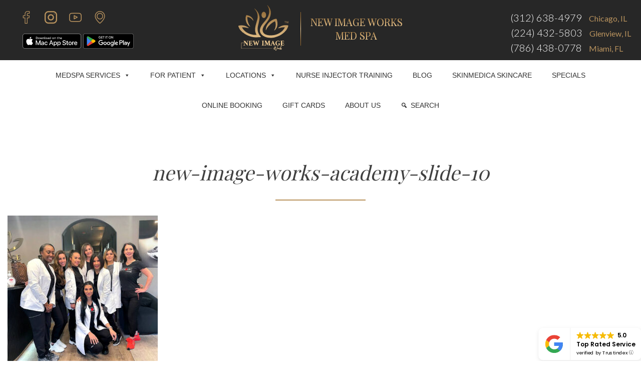

--- FILE ---
content_type: text/html; charset=UTF-8
request_url: https://newimageworks.com/new-image-works-academy-slide-10/
body_size: 27828
content:
<!doctype html>
<html lang="en">
  <head>
    <!-- Required meta tags -->
    <meta charset="utf-8">
    <meta name="viewport" content="width=device-width, initial-scale=1, shrink-to-fit=no">
    <meta property="og:image" content="https://newimageworks.com/wp-content/themes/niw_4_2_9/img/new-image-works-og.jpg">
    
    <!-- Bootstrap CSS -->
    <link rel="stylesheet" href="https://newimageworks.com/wp-content/themes/niw_4_2_9/css/bootstrap.min.css">
    
    <!-- ICONS -->
    <link rel="stylesheet" type="text/css" href="https://newimageworks.com/wp-content/themes/niw_4_2_9/icons/font/flaticon.min.css">

    <link rel="stylesheet" type="text/css" href="https://newimageworks.com/wp-content/themes/niw_4_2_9/icomoon/style.min.css">

    <link rel="stylesheet" href="https://newimageworks.com/wp-content/themes/niw_4_2_9/css/bootstrap.min.css">

    <link rel="stylesheet" href="https://cdn.jsdelivr.net/npm/bootstrap-icons@1.11.2/font/bootstrap-icons.min.css">
    
  <!-- FONT -->
  <link href="https://fonts.googleapis.com/css?family=Lato:300,400,700&display=swap" rel="stylesheet">
  <link rel="preconnect" href="https://fonts.googleapis.com">
  <link rel="preconnect" href="https://fonts.gstatic.com" crossorigin>
  <link href="https://fonts.googleapis.com/css2?family=Playfair+Display&display=swap" rel="stylesheet">
  <!-- Theme CSS -->

  <link href="https://newimageworks.com/wp-content/themes/niw_4_2_9/css/slick.min.css" rel="stylesheet">
  <link href="https://newimageworks.com/wp-content/themes/niw_4_2_9/css/slick-theme.min.css" rel="stylesheet">

    <link href="https://newimageworks.com/wp-content/themes/niw_4_2_9/css/twentytwenty-no-compass.min.css" rel="stylesheet" type="text/css" />
  

    <!-- FAVICON -->
    <link rel="shortcut icon" type="image/x-icon" href="https://newimageworks.com/wp-content/themes/niw_4_2_9/favicon.ico">

    <!-- NIW styles -->
    <link rel="stylesheet" href="https://newimageworks.com/wp-content/themes/niw_4_2_9/style.css" type="text/css" media="screen" />


        
        	<style>img:is([sizes="auto" i], [sizes^="auto," i]) { contain-intrinsic-size: 3000px 1500px }</style>
	
		<!-- All in One SEO 4.8.6 - aioseo.com -->
		<title>new-image-works-academy-slide-10 | Top 10 Rated Medical Spa - Botox, Fillers, Lasers, Weight Loss</title>
	<meta name="robots" content="max-image-preview:large" />
	<meta name="author" content="Konstantins Dzedzels"/>
	<meta name="google-site-verification" content="egC2faaoZTVxCi9dmFAMkZxc6Fp9tZ2CcBvc06ysEAI" />
	<link rel="canonical" href="https://newimageworks.com/new-image-works-academy-slide-10/" />
	<meta name="generator" content="All in One SEO (AIOSEO) 4.8.6" />
		<meta property="og:locale" content="en_US" />
		<meta property="og:site_name" content="Top 10 Rated Medical Spa - Botox, Fillers, Lasers, Weight Loss | New Image Works Medical Spa with locations in Glenview, Chicago Old Town IL, and Miami, offers Botox, fillers, chemical peels, cooltone and coolsculpting, and full skin rejuvenation services." />
		<meta property="og:type" content="article" />
		<meta property="og:title" content="new-image-works-academy-slide-10 | Top 10 Rated Medical Spa - Botox, Fillers, Lasers, Weight Loss" />
		<meta property="og:url" content="https://newimageworks.com/new-image-works-academy-slide-10/" />
		<meta property="article:published_time" content="2022-07-30T02:20:35+00:00" />
		<meta property="article:modified_time" content="2022-07-30T02:20:35+00:00" />
		<meta name="twitter:card" content="summary" />
		<meta name="twitter:title" content="new-image-works-academy-slide-10 | Top 10 Rated Medical Spa - Botox, Fillers, Lasers, Weight Loss" />
		<script type="application/ld+json" class="aioseo-schema">
			{"@context":"https:\/\/schema.org","@graph":[{"@type":"BreadcrumbList","@id":"https:\/\/newimageworks.com\/new-image-works-academy-slide-10\/#breadcrumblist","itemListElement":[{"@type":"ListItem","@id":"https:\/\/newimageworks.com#listItem","position":1,"name":"Home","item":"https:\/\/newimageworks.com","nextItem":{"@type":"ListItem","@id":"https:\/\/newimageworks.com\/new-image-works-academy-slide-10\/#listItem","name":"new-image-works-academy-slide-10"}},{"@type":"ListItem","@id":"https:\/\/newimageworks.com\/new-image-works-academy-slide-10\/#listItem","position":2,"name":"new-image-works-academy-slide-10","previousItem":{"@type":"ListItem","@id":"https:\/\/newimageworks.com#listItem","name":"Home"}}]},{"@type":"ItemPage","@id":"https:\/\/newimageworks.com\/new-image-works-academy-slide-10\/#itempage","url":"https:\/\/newimageworks.com\/new-image-works-academy-slide-10\/","name":"new-image-works-academy-slide-10 | Top 10 Rated Medical Spa - Botox, Fillers, Lasers, Weight Loss","inLanguage":"en-US","isPartOf":{"@id":"https:\/\/newimageworks.com\/#website"},"breadcrumb":{"@id":"https:\/\/newimageworks.com\/new-image-works-academy-slide-10\/#breadcrumblist"},"author":{"@id":"https:\/\/newimageworks.com\/blog\/author\/konstantin\/#author"},"creator":{"@id":"https:\/\/newimageworks.com\/blog\/author\/konstantin\/#author"},"datePublished":"2022-07-29T21:20:35-05:00","dateModified":"2022-07-29T21:20:35-05:00"},{"@type":"Organization","@id":"https:\/\/newimageworks.com\/#organization","name":"New Image Works Med Spa","description":"New Image Works Medical Spa with locations in Glenview, Chicago Old Town IL, and Miami, offers Botox, fillers, chemical peels, cooltone and coolsculpting, and full skin rejuvenation services.","url":"https:\/\/newimageworks.com\/"},{"@type":"Person","@id":"https:\/\/newimageworks.com\/blog\/author\/konstantin\/#author","url":"https:\/\/newimageworks.com\/blog\/author\/konstantin\/","name":"Konstantins Dzedzels","image":{"@type":"ImageObject","@id":"https:\/\/newimageworks.com\/new-image-works-academy-slide-10\/#authorImage","url":"https:\/\/secure.gravatar.com\/avatar\/e6dd193c1ca9f0a1e1f49a35ab9eb9a58a21fa9a92ef3cfa084799c04946b4ae?s=96&d=mm&r=g","width":96,"height":96,"caption":"Konstantins Dzedzels"}},{"@type":"WebSite","@id":"https:\/\/newimageworks.com\/#website","url":"https:\/\/newimageworks.com\/","name":"Top 10 Rated Medical Spa","description":"New Image Works Medical Spa with locations in Glenview, Chicago Old Town IL, and Miami, offers Botox, fillers, chemical peels, cooltone and coolsculpting, and full skin rejuvenation services.","inLanguage":"en-US","publisher":{"@id":"https:\/\/newimageworks.com\/#organization"}}]}
		</script>
		<!-- All in One SEO -->

<script type='application/javascript'  id='pys-version-script'>console.log('PixelYourSite Free version 9.6.0');</script>
<link rel="alternate" type="application/rss+xml" title="Top 10 Rated Medical Spa - Botox, Fillers, Lasers, Weight Loss &raquo; new-image-works-academy-slide-10 Comments Feed" href="https://newimageworks.com/feed/?attachment_id=3590" />
<script type="text/javascript">
/* <![CDATA[ */
window._wpemojiSettings = {"baseUrl":"https:\/\/s.w.org\/images\/core\/emoji\/16.0.1\/72x72\/","ext":".png","svgUrl":"https:\/\/s.w.org\/images\/core\/emoji\/16.0.1\/svg\/","svgExt":".svg","source":{"concatemoji":"https:\/\/newimageworks.com\/wp-includes\/js\/wp-emoji-release.min.js?ver=6.8.3"}};
/*! This file is auto-generated */
!function(s,n){var o,i,e;function c(e){try{var t={supportTests:e,timestamp:(new Date).valueOf()};sessionStorage.setItem(o,JSON.stringify(t))}catch(e){}}function p(e,t,n){e.clearRect(0,0,e.canvas.width,e.canvas.height),e.fillText(t,0,0);var t=new Uint32Array(e.getImageData(0,0,e.canvas.width,e.canvas.height).data),a=(e.clearRect(0,0,e.canvas.width,e.canvas.height),e.fillText(n,0,0),new Uint32Array(e.getImageData(0,0,e.canvas.width,e.canvas.height).data));return t.every(function(e,t){return e===a[t]})}function u(e,t){e.clearRect(0,0,e.canvas.width,e.canvas.height),e.fillText(t,0,0);for(var n=e.getImageData(16,16,1,1),a=0;a<n.data.length;a++)if(0!==n.data[a])return!1;return!0}function f(e,t,n,a){switch(t){case"flag":return n(e,"\ud83c\udff3\ufe0f\u200d\u26a7\ufe0f","\ud83c\udff3\ufe0f\u200b\u26a7\ufe0f")?!1:!n(e,"\ud83c\udde8\ud83c\uddf6","\ud83c\udde8\u200b\ud83c\uddf6")&&!n(e,"\ud83c\udff4\udb40\udc67\udb40\udc62\udb40\udc65\udb40\udc6e\udb40\udc67\udb40\udc7f","\ud83c\udff4\u200b\udb40\udc67\u200b\udb40\udc62\u200b\udb40\udc65\u200b\udb40\udc6e\u200b\udb40\udc67\u200b\udb40\udc7f");case"emoji":return!a(e,"\ud83e\udedf")}return!1}function g(e,t,n,a){var r="undefined"!=typeof WorkerGlobalScope&&self instanceof WorkerGlobalScope?new OffscreenCanvas(300,150):s.createElement("canvas"),o=r.getContext("2d",{willReadFrequently:!0}),i=(o.textBaseline="top",o.font="600 32px Arial",{});return e.forEach(function(e){i[e]=t(o,e,n,a)}),i}function t(e){var t=s.createElement("script");t.src=e,t.defer=!0,s.head.appendChild(t)}"undefined"!=typeof Promise&&(o="wpEmojiSettingsSupports",i=["flag","emoji"],n.supports={everything:!0,everythingExceptFlag:!0},e=new Promise(function(e){s.addEventListener("DOMContentLoaded",e,{once:!0})}),new Promise(function(t){var n=function(){try{var e=JSON.parse(sessionStorage.getItem(o));if("object"==typeof e&&"number"==typeof e.timestamp&&(new Date).valueOf()<e.timestamp+604800&&"object"==typeof e.supportTests)return e.supportTests}catch(e){}return null}();if(!n){if("undefined"!=typeof Worker&&"undefined"!=typeof OffscreenCanvas&&"undefined"!=typeof URL&&URL.createObjectURL&&"undefined"!=typeof Blob)try{var e="postMessage("+g.toString()+"("+[JSON.stringify(i),f.toString(),p.toString(),u.toString()].join(",")+"));",a=new Blob([e],{type:"text/javascript"}),r=new Worker(URL.createObjectURL(a),{name:"wpTestEmojiSupports"});return void(r.onmessage=function(e){c(n=e.data),r.terminate(),t(n)})}catch(e){}c(n=g(i,f,p,u))}t(n)}).then(function(e){for(var t in e)n.supports[t]=e[t],n.supports.everything=n.supports.everything&&n.supports[t],"flag"!==t&&(n.supports.everythingExceptFlag=n.supports.everythingExceptFlag&&n.supports[t]);n.supports.everythingExceptFlag=n.supports.everythingExceptFlag&&!n.supports.flag,n.DOMReady=!1,n.readyCallback=function(){n.DOMReady=!0}}).then(function(){return e}).then(function(){var e;n.supports.everything||(n.readyCallback(),(e=n.source||{}).concatemoji?t(e.concatemoji):e.wpemoji&&e.twemoji&&(t(e.twemoji),t(e.wpemoji)))}))}((window,document),window._wpemojiSettings);
/* ]]> */
</script>
<link rel='stylesheet' id='yrw_widget_css-css' href='https://newimageworks.com/wp-content/plugins/widget-yelp-reviews/static/css/yrw-widget.css?ver=1.7.8' type='text/css' media='all' />
<style id='wp-emoji-styles-inline-css' type='text/css'>

	img.wp-smiley, img.emoji {
		display: inline !important;
		border: none !important;
		box-shadow: none !important;
		height: 1em !important;
		width: 1em !important;
		margin: 0 0.07em !important;
		vertical-align: -0.1em !important;
		background: none !important;
		padding: 0 !important;
	}
</style>
<link rel='stylesheet' id='wp-block-library-css' href='https://newimageworks.com/wp-includes/css/dist/block-library/style.min.css?ver=6.8.3' type='text/css' media='all' />
<style id='classic-theme-styles-inline-css' type='text/css'>
/*! This file is auto-generated */
.wp-block-button__link{color:#fff;background-color:#32373c;border-radius:9999px;box-shadow:none;text-decoration:none;padding:calc(.667em + 2px) calc(1.333em + 2px);font-size:1.125em}.wp-block-file__button{background:#32373c;color:#fff;text-decoration:none}
</style>
<style id='global-styles-inline-css' type='text/css'>
:root{--wp--preset--aspect-ratio--square: 1;--wp--preset--aspect-ratio--4-3: 4/3;--wp--preset--aspect-ratio--3-4: 3/4;--wp--preset--aspect-ratio--3-2: 3/2;--wp--preset--aspect-ratio--2-3: 2/3;--wp--preset--aspect-ratio--16-9: 16/9;--wp--preset--aspect-ratio--9-16: 9/16;--wp--preset--color--black: #000000;--wp--preset--color--cyan-bluish-gray: #abb8c3;--wp--preset--color--white: #ffffff;--wp--preset--color--pale-pink: #f78da7;--wp--preset--color--vivid-red: #cf2e2e;--wp--preset--color--luminous-vivid-orange: #ff6900;--wp--preset--color--luminous-vivid-amber: #fcb900;--wp--preset--color--light-green-cyan: #7bdcb5;--wp--preset--color--vivid-green-cyan: #00d084;--wp--preset--color--pale-cyan-blue: #8ed1fc;--wp--preset--color--vivid-cyan-blue: #0693e3;--wp--preset--color--vivid-purple: #9b51e0;--wp--preset--gradient--vivid-cyan-blue-to-vivid-purple: linear-gradient(135deg,rgba(6,147,227,1) 0%,rgb(155,81,224) 100%);--wp--preset--gradient--light-green-cyan-to-vivid-green-cyan: linear-gradient(135deg,rgb(122,220,180) 0%,rgb(0,208,130) 100%);--wp--preset--gradient--luminous-vivid-amber-to-luminous-vivid-orange: linear-gradient(135deg,rgba(252,185,0,1) 0%,rgba(255,105,0,1) 100%);--wp--preset--gradient--luminous-vivid-orange-to-vivid-red: linear-gradient(135deg,rgba(255,105,0,1) 0%,rgb(207,46,46) 100%);--wp--preset--gradient--very-light-gray-to-cyan-bluish-gray: linear-gradient(135deg,rgb(238,238,238) 0%,rgb(169,184,195) 100%);--wp--preset--gradient--cool-to-warm-spectrum: linear-gradient(135deg,rgb(74,234,220) 0%,rgb(151,120,209) 20%,rgb(207,42,186) 40%,rgb(238,44,130) 60%,rgb(251,105,98) 80%,rgb(254,248,76) 100%);--wp--preset--gradient--blush-light-purple: linear-gradient(135deg,rgb(255,206,236) 0%,rgb(152,150,240) 100%);--wp--preset--gradient--blush-bordeaux: linear-gradient(135deg,rgb(254,205,165) 0%,rgb(254,45,45) 50%,rgb(107,0,62) 100%);--wp--preset--gradient--luminous-dusk: linear-gradient(135deg,rgb(255,203,112) 0%,rgb(199,81,192) 50%,rgb(65,88,208) 100%);--wp--preset--gradient--pale-ocean: linear-gradient(135deg,rgb(255,245,203) 0%,rgb(182,227,212) 50%,rgb(51,167,181) 100%);--wp--preset--gradient--electric-grass: linear-gradient(135deg,rgb(202,248,128) 0%,rgb(113,206,126) 100%);--wp--preset--gradient--midnight: linear-gradient(135deg,rgb(2,3,129) 0%,rgb(40,116,252) 100%);--wp--preset--font-size--small: 13px;--wp--preset--font-size--medium: 20px;--wp--preset--font-size--large: 36px;--wp--preset--font-size--x-large: 42px;--wp--preset--spacing--20: 0.44rem;--wp--preset--spacing--30: 0.67rem;--wp--preset--spacing--40: 1rem;--wp--preset--spacing--50: 1.5rem;--wp--preset--spacing--60: 2.25rem;--wp--preset--spacing--70: 3.38rem;--wp--preset--spacing--80: 5.06rem;--wp--preset--shadow--natural: 6px 6px 9px rgba(0, 0, 0, 0.2);--wp--preset--shadow--deep: 12px 12px 50px rgba(0, 0, 0, 0.4);--wp--preset--shadow--sharp: 6px 6px 0px rgba(0, 0, 0, 0.2);--wp--preset--shadow--outlined: 6px 6px 0px -3px rgba(255, 255, 255, 1), 6px 6px rgba(0, 0, 0, 1);--wp--preset--shadow--crisp: 6px 6px 0px rgba(0, 0, 0, 1);}:root :where(.is-layout-flow) > :first-child{margin-block-start: 0;}:root :where(.is-layout-flow) > :last-child{margin-block-end: 0;}:root :where(.is-layout-flow) > *{margin-block-start: 24px;margin-block-end: 0;}:root :where(.is-layout-constrained) > :first-child{margin-block-start: 0;}:root :where(.is-layout-constrained) > :last-child{margin-block-end: 0;}:root :where(.is-layout-constrained) > *{margin-block-start: 24px;margin-block-end: 0;}:root :where(.is-layout-flex){gap: 24px;}:root :where(.is-layout-grid){gap: 24px;}body .is-layout-flex{display: flex;}.is-layout-flex{flex-wrap: wrap;align-items: center;}.is-layout-flex > :is(*, div){margin: 0;}body .is-layout-grid{display: grid;}.is-layout-grid > :is(*, div){margin: 0;}.has-black-color{color: var(--wp--preset--color--black) !important;}.has-cyan-bluish-gray-color{color: var(--wp--preset--color--cyan-bluish-gray) !important;}.has-white-color{color: var(--wp--preset--color--white) !important;}.has-pale-pink-color{color: var(--wp--preset--color--pale-pink) !important;}.has-vivid-red-color{color: var(--wp--preset--color--vivid-red) !important;}.has-luminous-vivid-orange-color{color: var(--wp--preset--color--luminous-vivid-orange) !important;}.has-luminous-vivid-amber-color{color: var(--wp--preset--color--luminous-vivid-amber) !important;}.has-light-green-cyan-color{color: var(--wp--preset--color--light-green-cyan) !important;}.has-vivid-green-cyan-color{color: var(--wp--preset--color--vivid-green-cyan) !important;}.has-pale-cyan-blue-color{color: var(--wp--preset--color--pale-cyan-blue) !important;}.has-vivid-cyan-blue-color{color: var(--wp--preset--color--vivid-cyan-blue) !important;}.has-vivid-purple-color{color: var(--wp--preset--color--vivid-purple) !important;}.has-black-background-color{background-color: var(--wp--preset--color--black) !important;}.has-cyan-bluish-gray-background-color{background-color: var(--wp--preset--color--cyan-bluish-gray) !important;}.has-white-background-color{background-color: var(--wp--preset--color--white) !important;}.has-pale-pink-background-color{background-color: var(--wp--preset--color--pale-pink) !important;}.has-vivid-red-background-color{background-color: var(--wp--preset--color--vivid-red) !important;}.has-luminous-vivid-orange-background-color{background-color: var(--wp--preset--color--luminous-vivid-orange) !important;}.has-luminous-vivid-amber-background-color{background-color: var(--wp--preset--color--luminous-vivid-amber) !important;}.has-light-green-cyan-background-color{background-color: var(--wp--preset--color--light-green-cyan) !important;}.has-vivid-green-cyan-background-color{background-color: var(--wp--preset--color--vivid-green-cyan) !important;}.has-pale-cyan-blue-background-color{background-color: var(--wp--preset--color--pale-cyan-blue) !important;}.has-vivid-cyan-blue-background-color{background-color: var(--wp--preset--color--vivid-cyan-blue) !important;}.has-vivid-purple-background-color{background-color: var(--wp--preset--color--vivid-purple) !important;}.has-black-border-color{border-color: var(--wp--preset--color--black) !important;}.has-cyan-bluish-gray-border-color{border-color: var(--wp--preset--color--cyan-bluish-gray) !important;}.has-white-border-color{border-color: var(--wp--preset--color--white) !important;}.has-pale-pink-border-color{border-color: var(--wp--preset--color--pale-pink) !important;}.has-vivid-red-border-color{border-color: var(--wp--preset--color--vivid-red) !important;}.has-luminous-vivid-orange-border-color{border-color: var(--wp--preset--color--luminous-vivid-orange) !important;}.has-luminous-vivid-amber-border-color{border-color: var(--wp--preset--color--luminous-vivid-amber) !important;}.has-light-green-cyan-border-color{border-color: var(--wp--preset--color--light-green-cyan) !important;}.has-vivid-green-cyan-border-color{border-color: var(--wp--preset--color--vivid-green-cyan) !important;}.has-pale-cyan-blue-border-color{border-color: var(--wp--preset--color--pale-cyan-blue) !important;}.has-vivid-cyan-blue-border-color{border-color: var(--wp--preset--color--vivid-cyan-blue) !important;}.has-vivid-purple-border-color{border-color: var(--wp--preset--color--vivid-purple) !important;}.has-vivid-cyan-blue-to-vivid-purple-gradient-background{background: var(--wp--preset--gradient--vivid-cyan-blue-to-vivid-purple) !important;}.has-light-green-cyan-to-vivid-green-cyan-gradient-background{background: var(--wp--preset--gradient--light-green-cyan-to-vivid-green-cyan) !important;}.has-luminous-vivid-amber-to-luminous-vivid-orange-gradient-background{background: var(--wp--preset--gradient--luminous-vivid-amber-to-luminous-vivid-orange) !important;}.has-luminous-vivid-orange-to-vivid-red-gradient-background{background: var(--wp--preset--gradient--luminous-vivid-orange-to-vivid-red) !important;}.has-very-light-gray-to-cyan-bluish-gray-gradient-background{background: var(--wp--preset--gradient--very-light-gray-to-cyan-bluish-gray) !important;}.has-cool-to-warm-spectrum-gradient-background{background: var(--wp--preset--gradient--cool-to-warm-spectrum) !important;}.has-blush-light-purple-gradient-background{background: var(--wp--preset--gradient--blush-light-purple) !important;}.has-blush-bordeaux-gradient-background{background: var(--wp--preset--gradient--blush-bordeaux) !important;}.has-luminous-dusk-gradient-background{background: var(--wp--preset--gradient--luminous-dusk) !important;}.has-pale-ocean-gradient-background{background: var(--wp--preset--gradient--pale-ocean) !important;}.has-electric-grass-gradient-background{background: var(--wp--preset--gradient--electric-grass) !important;}.has-midnight-gradient-background{background: var(--wp--preset--gradient--midnight) !important;}.has-small-font-size{font-size: var(--wp--preset--font-size--small) !important;}.has-medium-font-size{font-size: var(--wp--preset--font-size--medium) !important;}.has-large-font-size{font-size: var(--wp--preset--font-size--large) !important;}.has-x-large-font-size{font-size: var(--wp--preset--font-size--x-large) !important;}
:root :where(.wp-block-pullquote){font-size: 1.5em;line-height: 1.6;}
</style>
<link rel='stylesheet' id='LeadConnector-css' href='https://newimageworks.com/wp-content/plugins/leadconnector/public/css/lc-public.css?ver=1.7' type='text/css' media='all' />
<link rel='stylesheet' id='twenty20-css' href='https://newimageworks.com/wp-content/plugins/twenty20/assets/css/twenty20.css?ver=2.0.4' type='text/css' media='all' />
<link rel='stylesheet' id='wp-components-css' href='https://newimageworks.com/wp-includes/css/dist/components/style.min.css?ver=6.8.3' type='text/css' media='all' />
<link rel='stylesheet' id='godaddy-styles-css' href='https://newimageworks.com/wp-content/mu-plugins/vendor/wpex/godaddy-launch/includes/Dependencies/GoDaddy/Styles/build/latest.css?ver=2.0.2' type='text/css' media='all' />
<link rel='stylesheet' id='dashicons-css' href='https://newimageworks.com/wp-includes/css/dashicons.min.css?ver=6.8.3' type='text/css' media='all' />
<link rel='stylesheet' id='grw-public-main-css-css' href='https://newimageworks.com/wp-content/plugins/widget-google-reviews/assets/css/public-main.css?ver=3.7' type='text/css' media='all' />
<link rel='stylesheet' id='twenty-twenty-css' href='https://newimageworks.com/wp-content/themes/niw_4_2_9/css/twentytwenty.min.css?ver=1766877154' type='text/css' media='all' />
<link rel='stylesheet' id='wpdreams-asl-basic-css' href='https://newimageworks.com/wp-content/plugins/ajax-search-lite/css/style.basic.css?ver=4.13.1' type='text/css' media='all' />
<link rel='stylesheet' id='wpdreams-asl-instance-css' href='https://newimageworks.com/wp-content/plugins/ajax-search-lite/css/style-curvy-black.css?ver=4.13.1' type='text/css' media='all' />
<link rel='stylesheet' id='theme-style-min-css' href='https://newimageworks.com/wp-content/themes/niw_4_2_9/style.min.css?ver=1766877154' type='text/css' media='all' />
<script type="text/javascript" src="https://newimageworks.com/wp-content/plugins/widget-yelp-reviews/static/js/wpac-time.js?ver=1.7.8" id="wpac_time_js-js"></script>
<script type="text/javascript" src="https://newimageworks.com/wp-includes/js/jquery/jquery.min.js?ver=3.7.1" id="jquery-core-js"></script>
<script type="text/javascript" src="https://newimageworks.com/wp-includes/js/jquery/jquery-migrate.min.js?ver=3.4.1" id="jquery-migrate-js"></script>
<script type="text/javascript" defer="defer" src="https://newimageworks.com/wp-content/plugins/widget-google-reviews/assets/js/public-main.js?ver=3.7" id="grw-public-main-js-js"></script>
<script type="text/javascript" src="https://newimageworks.com/wp-content/plugins/pixelyoursite/dist/scripts/jquery.bind-first-0.2.3.min.js?ver=6.8.3" id="jquery-bind-first-js"></script>
<script type="text/javascript" src="https://newimageworks.com/wp-content/plugins/pixelyoursite/dist/scripts/js.cookie-2.1.3.min.js?ver=2.1.3" id="js-cookie-pys-js"></script>
<script type="text/javascript" id="pys-js-extra">
/* <![CDATA[ */
var pysOptions = {"staticEvents":{"facebook":{"init_event":[{"delay":0,"type":"static","name":"PageView","pixelIds":["896850910973587"],"eventID":"c451df30-d934-426b-b61c-53e40c0a4d59","params":{"page_title":"new-image-works-academy-slide-10","post_type":"attachment","post_id":3590,"plugin":"PixelYourSite","user_role":"guest","event_url":"newimageworks.com\/new-image-works-academy-slide-10\/"},"e_id":"init_event","ids":[],"hasTimeWindow":false,"timeWindow":0,"woo_order":"","edd_order":""}]}},"dynamicEvents":[],"triggerEvents":[],"triggerEventTypes":[],"facebook":{"pixelIds":["896850910973587"],"advancedMatching":[],"advancedMatchingEnabled":true,"removeMetadata":false,"contentParams":{"post_type":"attachment","post_id":3590,"content_name":"new-image-works-academy-slide-10","tags":"","categories":[]},"commentEventEnabled":true,"wooVariableAsSimple":false,"downloadEnabled":true,"formEventEnabled":true,"serverApiEnabled":true,"wooCRSendFromServer":false,"send_external_id":null,"fbp":"fb.1.1769271510.6722287844","fbc":""},"debug":"","siteUrl":"https:\/\/newimageworks.com","ajaxUrl":"https:\/\/newimageworks.com\/wp-admin\/admin-ajax.php","ajax_event":"6b041b889c","enable_remove_download_url_param":"1","cookie_duration":"7","last_visit_duration":"60","enable_success_send_form":"","ajaxForServerEvent":"1","send_external_id":"1","external_id_expire":"180","google_consent_mode":"1","gdpr":{"ajax_enabled":false,"all_disabled_by_api":false,"facebook_disabled_by_api":false,"analytics_disabled_by_api":false,"google_ads_disabled_by_api":false,"pinterest_disabled_by_api":false,"bing_disabled_by_api":false,"externalID_disabled_by_api":false,"facebook_prior_consent_enabled":true,"analytics_prior_consent_enabled":true,"google_ads_prior_consent_enabled":null,"pinterest_prior_consent_enabled":true,"bing_prior_consent_enabled":true,"cookiebot_integration_enabled":false,"cookiebot_facebook_consent_category":"marketing","cookiebot_analytics_consent_category":"statistics","cookiebot_tiktok_consent_category":"marketing","cookiebot_google_ads_consent_category":null,"cookiebot_pinterest_consent_category":"marketing","cookiebot_bing_consent_category":"marketing","consent_magic_integration_enabled":false,"real_cookie_banner_integration_enabled":false,"cookie_notice_integration_enabled":false,"cookie_law_info_integration_enabled":false,"analytics_storage":{"enabled":true,"value":"granted","filter":false},"ad_storage":{"enabled":true,"value":"granted","filter":false},"ad_user_data":{"enabled":true,"value":"granted","filter":false},"ad_personalization":{"enabled":true,"value":"granted","filter":false}},"cookie":{"disabled_all_cookie":false,"disabled_start_session_cookie":false,"disabled_advanced_form_data_cookie":false,"disabled_landing_page_cookie":false,"disabled_first_visit_cookie":false,"disabled_trafficsource_cookie":false,"disabled_utmTerms_cookie":false,"disabled_utmId_cookie":false},"tracking_analytics":{"TrafficSource":"direct","TrafficLanding":"undefined","TrafficUtms":[],"TrafficUtmsId":[]},"woo":{"enabled":false},"edd":{"enabled":false}};
/* ]]> */
</script>
<script type="text/javascript" src="https://newimageworks.com/wp-content/plugins/pixelyoursite/dist/scripts/public.js?ver=9.6.0" id="pys-js"></script>
<link rel="https://api.w.org/" href="https://newimageworks.com/wp-json/" /><link rel="alternate" title="JSON" type="application/json" href="https://newimageworks.com/wp-json/wp/v2/media/3590" /><link rel="EditURI" type="application/rsd+xml" title="RSD" href="https://newimageworks.com/xmlrpc.php?rsd" />
<meta name="generator" content="WordPress 6.8.3" />
<link rel='shortlink' href='https://newimageworks.com/?p=3590' />
<link rel="alternate" title="oEmbed (JSON)" type="application/json+oembed" href="https://newimageworks.com/wp-json/oembed/1.0/embed?url=https%3A%2F%2Fnewimageworks.com%2Fnew-image-works-academy-slide-10%2F" />
<link rel="alternate" title="oEmbed (XML)" type="text/xml+oembed" href="https://newimageworks.com/wp-json/oembed/1.0/embed?url=https%3A%2F%2Fnewimageworks.com%2Fnew-image-works-academy-slide-10%2F&#038;format=xml" />
	<link rel="preconnect" href="https://fonts.googleapis.com">
	<link rel="preconnect" href="https://fonts.gstatic.com">
	<!-- HFCM by 99 Robots - Snippet # 2: Global Header Google Tag GT-M6QBTRS2 -->
<!-- Google tag (gtag.js) -->
<script async src="https://www.googletagmanager.com/gtag/js?id=GT-M6QBTRS2"></script>
<script>
  window.dataLayer = window.dataLayer || [];
  function gtag(){dataLayer.push(arguments);}
  gtag('js', new Date());

  gtag('config', 'GT-M6QBTRS2');
</script>
<!-- Google Tag Manager (noscript) -->
<noscript>
	<iframe src="https://www.googletagmanager.com/ns.html?id=GT-M6QBTRS2"
height="0" width="0" style="display:none;visibility:hidden"></iframe>
</noscript>
<!-- End Google Tag Manager (noscript) -->
<!-- /end HFCM by 99 Robots -->
<!-- HFCM by 99 Robots - Snippet # 11: Menu styles override -->
<style>
#mega-menu-item-3756 > a:after{
    background-image: url('https://newimageworks.com/wp-content/uploads/2024/01/search3.png');
    background-size: 20px 20px;
    display: inline-block!important;
    width: 20px; 
    height: 20px;
    content:"";
    transform: translateX(3px) translateY(5px);;
}
@media (max-width: 768px) { /* Adjust the max-width if needed */
  .search_box_visible {
    position: fixed;
    top: 0;
    height: 100% !important;
    background: rgba(0, 0, 0, 0.8);
    z-index: 11000;
    padding: 40px 50px 20px 20px !important;
  }
}

</style>
<!-- /end HFCM by 99 Robots -->
<!-- HFCM by 99 Robots - Snippet # 17: Mobile Call Button -->
<meta name="viewport" content="width=device-width, initial-scale=1.0">
<style>
        @media (max-width: 767px) {
            #mega-menu-wrap-max_mega_menu_1 {
                position: sticky !important;
                top: 0;
                z-index: 4000; /* Ensure it's on top of other elements */
                background-color: white; /* Adjust this based on your design */
                width: 100%; /* Ensure it spans the full width */
                box-shadow: rgba(99, 99, 99, 0.2) 0px 2px 8px 0px;
            }

            /* Initially hide the phone numbers and close button */
            .phone-numbers {
                display: none;
                background-color: var(--main-color);
                padding: 10px;
                border-radius: 5px;
                position: fixed;
                top: 3px;
                left: 10px;
                z-index: 10001; /* Make sure it's on top */
                box-shadow: rgba(99, 99, 99, 0.2) 0px 2px 8px 0px;
            }

            /* Button styles */
            #mobile-menu-button {
                display: none; /* Initially hidden, will show after scrolling */
                position: fixed;
                top: 3px; /* Align with the sticky menu */
                left: 10px; /* Position in the left corner */
                background-color: var(--main-color); /* Customize button color */
                color: white;
                border: none;
                padding: 5px 9px;
                border-radius: 100px;
                cursor: pointer;
                z-index: 10000; /* Ensure the button stays above other elements */
                transition: opacity 0.3s ease; /* Smooth transition for appearance */
            }

            /* Phone icon styles */
            #phone-icon {
                display: inline-block; /* Only the icon visible initially */
            }
        }

        /* Hide the button on desktop view */
        @media (min-width: 768px) {
            #mobile-menu-button {
                display: none!important;
            }
            .phone-numbers {
                display: none!important;
            }
            .mob-phone-box {
                display: none!important;
            }
        }

        .close-btn {
            background: none;
            border: none;
            color: #444;
        }

        .mob-phone-box a {
            color: #fff !important;
            text-decoration: none !important;
            font-size: 28px;
        }

        .mob-phone-box span {
            font-size: 18px;
            padding-left: 8px;
        }
    </style>


    <!-- Mobile menu button -->
    <div id="mobile-menu-button" style="display:none;">
        <i id="phone-icon" class="bi bi-telephone"></i> <!-- Only icon visible initially -->
    </div>

    <!-- Phone numbers and close button -->
    <div class="phone-numbers" id="phone-numbers-container">
        <div>
            <button id="close-button" type="button" class="close close-btn" aria-label="Close">
                <span aria-hidden="true">&times;</span>
            </button>
        </div>
        <div style="margin-top: 30px" class="mob-phone-box">
            <a onclick="gtag_chicago_phone();" href="tel:312-638-4979">(312) 638-4979</a> <span>Chicago, IL</span><br>
            <a onclick="gtag_glenview_phone();" href="tel:224-462-5803">(224) 432-5803</a> <span>Glenview, IL</span><br>
            <a onclick="gtag_miami_phone();" href="tel:786-438-0778">(786) 438-0778</a> <span>Miami, FL</span>
        </div>
    </div>

    <script>
    document.addEventListener("DOMContentLoaded", function() {
        const mobileButton = document.getElementById('mobile-menu-button');
        const phoneNumbersContainer = document.getElementById('phone-numbers-container');
        const closeButton = document.getElementById('close-button');
        const phoneIcon = document.getElementById('phone-icon');

        mobileButton.style.display = 'none'; // Ensure it's initially hidden

        // Use scroll event listener
        window.addEventListener('scroll', function() {
            // console.log(window.scrollY); // Log scroll position
            if (window.scrollY > 230) {
                mobileButton.style.display = 'block';
            } else {
                mobileButton.style.display = 'none';
                phoneNumbersContainer.style.display = 'none';
                phoneIcon.style.display = 'inline-block';
            }
        });

        // Click event listener for the mobile button
        mobileButton.addEventListener('click', function() {
            phoneNumbersContainer.style.display = 'block';
            phoneIcon.style.display = 'none';
        });

        // Click event listener for the close button
        closeButton.addEventListener('click', function() {
            phoneNumbersContainer.style.display = 'none';
            phoneIcon.style.display = 'inline-block';
        });
    });
    </script>
<!-- /end HFCM by 99 Robots -->
<!-- HFCM by 99 Robots - Snippet # 24: Mobile search button style -->
<style>
.search-button-mob {
  display: none;
}

@media screen and (max-width: 600px) {
  .search-button-mob {
    display: block;
    color: #333;
    background: transparent;
    border: none;
    position: absolute;
    top: 9px;
    left: calc(50% - 45px);
    font-size: 14px;
    transition: color 0.3s ease, background-color 0.3s ease;
  }

  .search-button-mob span {
    transform: translateY(0px);
  }

  /* Keep the button white on hover or active */
  .search-button-mob:hover,
  .search-button-mob:active,
  .search-button-mob:focus {
    color: #333; /* White text */
    background: transparent; /* No background change */
    outline: none; /* Remove focus outline */
  }
}

</style>
<!-- /end HFCM by 99 Robots -->
				<link rel="preconnect" href="https://fonts.gstatic.com" crossorigin />
				<link rel="preload" as="style" href="//fonts.googleapis.com/css?family=Open+Sans&display=swap" />
				<link rel="stylesheet" href="//fonts.googleapis.com/css?family=Open+Sans&display=swap" media="all" />
							            <style>
				            
					div[id*='ajaxsearchlitesettings'].searchsettings .asl_option_inner label {
						font-size: 0px !important;
						color: rgba(0, 0, 0, 0);
					}
					div[id*='ajaxsearchlitesettings'].searchsettings .asl_option_inner label:after {
						font-size: 11px !important;
						position: absolute;
						top: 0;
						left: 0;
						z-index: 1;
					}
					.asl_w_container {
						width: 100%;
						margin: 0px 0px 0px 0px;
						min-width: 200px;
					}
					div[id*='ajaxsearchlite'].asl_m {
						width: 100%;
					}
					div[id*='ajaxsearchliteres'].wpdreams_asl_results div.resdrg span.highlighted {
						font-weight: bold;
						color: rgba(217, 49, 43, 1);
						background-color: rgba(238, 238, 238, 1);
					}
					div[id*='ajaxsearchliteres'].wpdreams_asl_results .results img.asl_image {
						width: 70px;
						height: 70px;
						object-fit: cover;
					}
					div[id*='ajaxsearchlite'].asl_r .results {
						max-height: none;
					}
					div[id*='ajaxsearchlite'].asl_r {
						position: absolute;
					}
				
						div.asl_r.asl_w.vertical .results .item::after {
							display: block;
							position: absolute;
							bottom: 0;
							content: '';
							height: 1px;
							width: 100%;
							background: #D8D8D8;
						}
						div.asl_r.asl_w.vertical .results .item.asl_last_item::after {
							display: none;
						}
								            </style>
			            <link rel="icon" href="https://newimageworks.com/wp-content/uploads/2021/02/cropped-niw-logo-32x32.jpg" sizes="32x32" />
<link rel="icon" href="https://newimageworks.com/wp-content/uploads/2021/02/cropped-niw-logo-192x192.jpg" sizes="192x192" />
<link rel="apple-touch-icon" href="https://newimageworks.com/wp-content/uploads/2021/02/cropped-niw-logo-180x180.jpg" />
<meta name="msapplication-TileImage" content="https://newimageworks.com/wp-content/uploads/2021/02/cropped-niw-logo-270x270.jpg" />
	<style id="egf-frontend-styles" type="text/css">
		p {font-size: 18px;} h1 {} h2 {} h3 {} h4 {} h5 {} h6 {} 	</style>
	<style type="text/css">@charset "UTF-8";/** THIS FILE IS AUTOMATICALLY GENERATED - DO NOT MAKE MANUAL EDITS! **//** Custom CSS should be added to Mega Menu > Menu Themes > Custom Styling **/.mega-menu-last-modified-1761096167 { content: 'Wednesday 22nd October 2025 01:22:47 UTC'; }#mega-menu-wrap-max_mega_menu_1, #mega-menu-wrap-max_mega_menu_1 #mega-menu-max_mega_menu_1, #mega-menu-wrap-max_mega_menu_1 #mega-menu-max_mega_menu_1 ul.mega-sub-menu, #mega-menu-wrap-max_mega_menu_1 #mega-menu-max_mega_menu_1 li.mega-menu-item, #mega-menu-wrap-max_mega_menu_1 #mega-menu-max_mega_menu_1 li.mega-menu-row, #mega-menu-wrap-max_mega_menu_1 #mega-menu-max_mega_menu_1 li.mega-menu-column, #mega-menu-wrap-max_mega_menu_1 #mega-menu-max_mega_menu_1 a.mega-menu-link, #mega-menu-wrap-max_mega_menu_1 #mega-menu-max_mega_menu_1 span.mega-menu-badge, #mega-menu-wrap-max_mega_menu_1 button.mega-close, #mega-menu-wrap-max_mega_menu_1 button.mega-toggle-standard {transition: none;border-radius: 0;box-shadow: none;background: none;border: 0;bottom: auto;box-sizing: border-box;clip: auto;color: #666;display: block;float: none;font-family: inherit;font-size: 14px;height: auto;left: auto;line-height: 1.7;list-style-type: none;margin: 0;min-height: auto;max-height: none;min-width: auto;max-width: none;opacity: 1;outline: none;overflow: visible;padding: 0;position: relative;pointer-events: auto;right: auto;text-align: left;text-decoration: none;text-indent: 0;text-transform: none;transform: none;top: auto;vertical-align: baseline;visibility: inherit;width: auto;word-wrap: break-word;white-space: normal;-webkit-tap-highlight-color: transparent;}#mega-menu-wrap-max_mega_menu_1:before, #mega-menu-wrap-max_mega_menu_1:after, #mega-menu-wrap-max_mega_menu_1 #mega-menu-max_mega_menu_1:before, #mega-menu-wrap-max_mega_menu_1 #mega-menu-max_mega_menu_1:after, #mega-menu-wrap-max_mega_menu_1 #mega-menu-max_mega_menu_1 ul.mega-sub-menu:before, #mega-menu-wrap-max_mega_menu_1 #mega-menu-max_mega_menu_1 ul.mega-sub-menu:after, #mega-menu-wrap-max_mega_menu_1 #mega-menu-max_mega_menu_1 li.mega-menu-item:before, #mega-menu-wrap-max_mega_menu_1 #mega-menu-max_mega_menu_1 li.mega-menu-item:after, #mega-menu-wrap-max_mega_menu_1 #mega-menu-max_mega_menu_1 li.mega-menu-row:before, #mega-menu-wrap-max_mega_menu_1 #mega-menu-max_mega_menu_1 li.mega-menu-row:after, #mega-menu-wrap-max_mega_menu_1 #mega-menu-max_mega_menu_1 li.mega-menu-column:before, #mega-menu-wrap-max_mega_menu_1 #mega-menu-max_mega_menu_1 li.mega-menu-column:after, #mega-menu-wrap-max_mega_menu_1 #mega-menu-max_mega_menu_1 a.mega-menu-link:before, #mega-menu-wrap-max_mega_menu_1 #mega-menu-max_mega_menu_1 a.mega-menu-link:after, #mega-menu-wrap-max_mega_menu_1 #mega-menu-max_mega_menu_1 span.mega-menu-badge:before, #mega-menu-wrap-max_mega_menu_1 #mega-menu-max_mega_menu_1 span.mega-menu-badge:after, #mega-menu-wrap-max_mega_menu_1 button.mega-close:before, #mega-menu-wrap-max_mega_menu_1 button.mega-close:after, #mega-menu-wrap-max_mega_menu_1 button.mega-toggle-standard:before, #mega-menu-wrap-max_mega_menu_1 button.mega-toggle-standard:after {display: none;}#mega-menu-wrap-max_mega_menu_1 {border-radius: 0px;}@media only screen and (min-width: 601px) {#mega-menu-wrap-max_mega_menu_1 {background: white;}}#mega-menu-wrap-max_mega_menu_1.mega-keyboard-navigation .mega-menu-toggle:focus, #mega-menu-wrap-max_mega_menu_1.mega-keyboard-navigation .mega-toggle-block:focus, #mega-menu-wrap-max_mega_menu_1.mega-keyboard-navigation .mega-toggle-block a:focus, #mega-menu-wrap-max_mega_menu_1.mega-keyboard-navigation .mega-toggle-block .mega-search input[type=text]:focus, #mega-menu-wrap-max_mega_menu_1.mega-keyboard-navigation .mega-toggle-block button.mega-toggle-animated:focus, #mega-menu-wrap-max_mega_menu_1.mega-keyboard-navigation #mega-menu-max_mega_menu_1 a:focus, #mega-menu-wrap-max_mega_menu_1.mega-keyboard-navigation #mega-menu-max_mega_menu_1 span:focus, #mega-menu-wrap-max_mega_menu_1.mega-keyboard-navigation #mega-menu-max_mega_menu_1 input:focus, #mega-menu-wrap-max_mega_menu_1.mega-keyboard-navigation #mega-menu-max_mega_menu_1 li.mega-menu-item a.mega-menu-link:focus, #mega-menu-wrap-max_mega_menu_1.mega-keyboard-navigation #mega-menu-max_mega_menu_1 form.mega-search-open:has(input[type=text]:focus), #mega-menu-wrap-max_mega_menu_1.mega-keyboard-navigation #mega-menu-max_mega_menu_1 + button.mega-close:focus {outline-style: solid;outline-width: 3px;outline-color: #109cde;outline-offset: -3px;}#mega-menu-wrap-max_mega_menu_1.mega-keyboard-navigation .mega-toggle-block button.mega-toggle-animated:focus {outline-offset: 2px;}#mega-menu-wrap-max_mega_menu_1.mega-keyboard-navigation > li.mega-menu-item > a.mega-menu-link:focus {background: #f1f1f1;color: black;font-weight: normal;text-decoration: none;border-color: #fff;}@media only screen and (max-width: 600px) {#mega-menu-wrap-max_mega_menu_1.mega-keyboard-navigation > li.mega-menu-item > a.mega-menu-link:focus {color: black;background: #f2f2f2;}}#mega-menu-wrap-max_mega_menu_1 #mega-menu-max_mega_menu_1 {text-align: center;padding: 0px 15px;}#mega-menu-wrap-max_mega_menu_1 #mega-menu-max_mega_menu_1 a.mega-menu-link {cursor: pointer;display: inline;}#mega-menu-wrap-max_mega_menu_1 #mega-menu-max_mega_menu_1 a.mega-menu-link .mega-description-group {vertical-align: middle;display: inline-block;transition: none;}#mega-menu-wrap-max_mega_menu_1 #mega-menu-max_mega_menu_1 a.mega-menu-link .mega-description-group .mega-menu-title, #mega-menu-wrap-max_mega_menu_1 #mega-menu-max_mega_menu_1 a.mega-menu-link .mega-description-group .mega-menu-description {transition: none;line-height: 1.5;display: block;}#mega-menu-wrap-max_mega_menu_1 #mega-menu-max_mega_menu_1 a.mega-menu-link .mega-description-group .mega-menu-description {font-style: italic;font-size: 0.8em;text-transform: none;font-weight: normal;}#mega-menu-wrap-max_mega_menu_1 #mega-menu-max_mega_menu_1 li.mega-menu-megamenu li.mega-menu-item.mega-icon-left.mega-has-description.mega-has-icon > a.mega-menu-link {display: flex;align-items: center;}#mega-menu-wrap-max_mega_menu_1 #mega-menu-max_mega_menu_1 li.mega-menu-megamenu li.mega-menu-item.mega-icon-left.mega-has-description.mega-has-icon > a.mega-menu-link:before {flex: 0 0 auto;align-self: flex-start;}#mega-menu-wrap-max_mega_menu_1 #mega-menu-max_mega_menu_1 li.mega-menu-tabbed.mega-menu-megamenu > ul.mega-sub-menu > li.mega-menu-item.mega-icon-left.mega-has-description.mega-has-icon > a.mega-menu-link {display: block;}#mega-menu-wrap-max_mega_menu_1 #mega-menu-max_mega_menu_1 li.mega-menu-item.mega-icon-top > a.mega-menu-link {display: table-cell;vertical-align: middle;line-height: initial;}#mega-menu-wrap-max_mega_menu_1 #mega-menu-max_mega_menu_1 li.mega-menu-item.mega-icon-top > a.mega-menu-link:before {display: block;margin: 0 0 6px 0;text-align: center;}#mega-menu-wrap-max_mega_menu_1 #mega-menu-max_mega_menu_1 li.mega-menu-item.mega-icon-top > a.mega-menu-link > span.mega-title-below {display: inline-block;transition: none;}@media only screen and (max-width: 600px) {#mega-menu-wrap-max_mega_menu_1 #mega-menu-max_mega_menu_1 > li.mega-menu-item.mega-icon-top > a.mega-menu-link {display: block;line-height: 40px;}#mega-menu-wrap-max_mega_menu_1 #mega-menu-max_mega_menu_1 > li.mega-menu-item.mega-icon-top > a.mega-menu-link:before {display: inline-block;margin: 0 6px 0 0;text-align: left;}}#mega-menu-wrap-max_mega_menu_1 #mega-menu-max_mega_menu_1 li.mega-menu-item.mega-icon-right > a.mega-menu-link:before {float: right;margin: 0 0 0 6px;}#mega-menu-wrap-max_mega_menu_1 #mega-menu-max_mega_menu_1 > li.mega-animating > ul.mega-sub-menu {pointer-events: none;}#mega-menu-wrap-max_mega_menu_1 #mega-menu-max_mega_menu_1 li.mega-disable-link > a.mega-menu-link, #mega-menu-wrap-max_mega_menu_1 #mega-menu-max_mega_menu_1 li.mega-menu-megamenu li.mega-disable-link > a.mega-menu-link {cursor: inherit;}#mega-menu-wrap-max_mega_menu_1 #mega-menu-max_mega_menu_1 li.mega-menu-item-has-children.mega-disable-link > a.mega-menu-link, #mega-menu-wrap-max_mega_menu_1 #mega-menu-max_mega_menu_1 li.mega-menu-megamenu > li.mega-menu-item-has-children.mega-disable-link > a.mega-menu-link {cursor: pointer;}#mega-menu-wrap-max_mega_menu_1 #mega-menu-max_mega_menu_1 p {margin-bottom: 10px;}#mega-menu-wrap-max_mega_menu_1 #mega-menu-max_mega_menu_1 input, #mega-menu-wrap-max_mega_menu_1 #mega-menu-max_mega_menu_1 img {max-width: 100%;}#mega-menu-wrap-max_mega_menu_1 #mega-menu-max_mega_menu_1 li.mega-menu-item > ul.mega-sub-menu {display: block;visibility: hidden;opacity: 1;pointer-events: auto;}@media only screen and (max-width: 600px) {#mega-menu-wrap-max_mega_menu_1 #mega-menu-max_mega_menu_1 li.mega-menu-item > ul.mega-sub-menu {display: none;visibility: visible;opacity: 1;}#mega-menu-wrap-max_mega_menu_1 #mega-menu-max_mega_menu_1 li.mega-menu-item.mega-toggle-on > ul.mega-sub-menu, #mega-menu-wrap-max_mega_menu_1 #mega-menu-max_mega_menu_1 li.mega-menu-megamenu.mega-menu-item.mega-toggle-on ul.mega-sub-menu {display: block;}#mega-menu-wrap-max_mega_menu_1 #mega-menu-max_mega_menu_1 li.mega-menu-megamenu.mega-menu-item.mega-toggle-on li.mega-hide-sub-menu-on-mobile > ul.mega-sub-menu, #mega-menu-wrap-max_mega_menu_1 #mega-menu-max_mega_menu_1 li.mega-hide-sub-menu-on-mobile > ul.mega-sub-menu {display: none;}}@media only screen and (min-width: 601px) {#mega-menu-wrap-max_mega_menu_1 #mega-menu-max_mega_menu_1[data-effect="fade"] li.mega-menu-item > ul.mega-sub-menu {opacity: 0;transition: opacity 200ms ease-in, visibility 200ms ease-in;}#mega-menu-wrap-max_mega_menu_1 #mega-menu-max_mega_menu_1[data-effect="fade"].mega-no-js li.mega-menu-item:hover > ul.mega-sub-menu, #mega-menu-wrap-max_mega_menu_1 #mega-menu-max_mega_menu_1[data-effect="fade"].mega-no-js li.mega-menu-item:focus > ul.mega-sub-menu, #mega-menu-wrap-max_mega_menu_1 #mega-menu-max_mega_menu_1[data-effect="fade"] li.mega-menu-item.mega-toggle-on > ul.mega-sub-menu, #mega-menu-wrap-max_mega_menu_1 #mega-menu-max_mega_menu_1[data-effect="fade"] li.mega-menu-item.mega-menu-megamenu.mega-toggle-on ul.mega-sub-menu {opacity: 1;}#mega-menu-wrap-max_mega_menu_1 #mega-menu-max_mega_menu_1[data-effect="fade_up"] li.mega-menu-item.mega-menu-megamenu > ul.mega-sub-menu, #mega-menu-wrap-max_mega_menu_1 #mega-menu-max_mega_menu_1[data-effect="fade_up"] li.mega-menu-item.mega-menu-flyout ul.mega-sub-menu {opacity: 0;transform: translate(0, 10px);transition: opacity 200ms ease-in, transform 200ms ease-in, visibility 200ms ease-in;}#mega-menu-wrap-max_mega_menu_1 #mega-menu-max_mega_menu_1[data-effect="fade_up"].mega-no-js li.mega-menu-item:hover > ul.mega-sub-menu, #mega-menu-wrap-max_mega_menu_1 #mega-menu-max_mega_menu_1[data-effect="fade_up"].mega-no-js li.mega-menu-item:focus > ul.mega-sub-menu, #mega-menu-wrap-max_mega_menu_1 #mega-menu-max_mega_menu_1[data-effect="fade_up"] li.mega-menu-item.mega-toggle-on > ul.mega-sub-menu, #mega-menu-wrap-max_mega_menu_1 #mega-menu-max_mega_menu_1[data-effect="fade_up"] li.mega-menu-item.mega-menu-megamenu.mega-toggle-on ul.mega-sub-menu {opacity: 1;transform: translate(0, 0);}#mega-menu-wrap-max_mega_menu_1 #mega-menu-max_mega_menu_1[data-effect="slide_up"] li.mega-menu-item.mega-menu-megamenu > ul.mega-sub-menu, #mega-menu-wrap-max_mega_menu_1 #mega-menu-max_mega_menu_1[data-effect="slide_up"] li.mega-menu-item.mega-menu-flyout ul.mega-sub-menu {transform: translate(0, 10px);transition: transform 200ms ease-in, visibility 200ms ease-in;}#mega-menu-wrap-max_mega_menu_1 #mega-menu-max_mega_menu_1[data-effect="slide_up"].mega-no-js li.mega-menu-item:hover > ul.mega-sub-menu, #mega-menu-wrap-max_mega_menu_1 #mega-menu-max_mega_menu_1[data-effect="slide_up"].mega-no-js li.mega-menu-item:focus > ul.mega-sub-menu, #mega-menu-wrap-max_mega_menu_1 #mega-menu-max_mega_menu_1[data-effect="slide_up"] li.mega-menu-item.mega-toggle-on > ul.mega-sub-menu, #mega-menu-wrap-max_mega_menu_1 #mega-menu-max_mega_menu_1[data-effect="slide_up"] li.mega-menu-item.mega-menu-megamenu.mega-toggle-on ul.mega-sub-menu {transform: translate(0, 0);}}#mega-menu-wrap-max_mega_menu_1 #mega-menu-max_mega_menu_1 li.mega-menu-item.mega-menu-megamenu ul.mega-sub-menu li.mega-collapse-children > ul.mega-sub-menu {display: none;}#mega-menu-wrap-max_mega_menu_1 #mega-menu-max_mega_menu_1 li.mega-menu-item.mega-menu-megamenu ul.mega-sub-menu li.mega-collapse-children.mega-toggle-on > ul.mega-sub-menu {display: block;}#mega-menu-wrap-max_mega_menu_1 #mega-menu-max_mega_menu_1.mega-no-js li.mega-menu-item:hover > ul.mega-sub-menu, #mega-menu-wrap-max_mega_menu_1 #mega-menu-max_mega_menu_1.mega-no-js li.mega-menu-item:focus > ul.mega-sub-menu, #mega-menu-wrap-max_mega_menu_1 #mega-menu-max_mega_menu_1 li.mega-menu-item.mega-toggle-on > ul.mega-sub-menu {visibility: visible;}#mega-menu-wrap-max_mega_menu_1 #mega-menu-max_mega_menu_1 li.mega-menu-item.mega-menu-megamenu ul.mega-sub-menu ul.mega-sub-menu {visibility: inherit;opacity: 1;display: block;}#mega-menu-wrap-max_mega_menu_1 #mega-menu-max_mega_menu_1 li.mega-menu-item.mega-menu-megamenu ul.mega-sub-menu li.mega-1-columns > ul.mega-sub-menu > li.mega-menu-item {float: left;width: 100%;}#mega-menu-wrap-max_mega_menu_1 #mega-menu-max_mega_menu_1 li.mega-menu-item.mega-menu-megamenu ul.mega-sub-menu li.mega-2-columns > ul.mega-sub-menu > li.mega-menu-item {float: left;width: 50%;}#mega-menu-wrap-max_mega_menu_1 #mega-menu-max_mega_menu_1 li.mega-menu-item.mega-menu-megamenu ul.mega-sub-menu li.mega-3-columns > ul.mega-sub-menu > li.mega-menu-item {float: left;width: 33.3333333333%;}#mega-menu-wrap-max_mega_menu_1 #mega-menu-max_mega_menu_1 li.mega-menu-item.mega-menu-megamenu ul.mega-sub-menu li.mega-4-columns > ul.mega-sub-menu > li.mega-menu-item {float: left;width: 25%;}#mega-menu-wrap-max_mega_menu_1 #mega-menu-max_mega_menu_1 li.mega-menu-item.mega-menu-megamenu ul.mega-sub-menu li.mega-5-columns > ul.mega-sub-menu > li.mega-menu-item {float: left;width: 20%;}#mega-menu-wrap-max_mega_menu_1 #mega-menu-max_mega_menu_1 li.mega-menu-item.mega-menu-megamenu ul.mega-sub-menu li.mega-6-columns > ul.mega-sub-menu > li.mega-menu-item {float: left;width: 16.6666666667%;}#mega-menu-wrap-max_mega_menu_1 #mega-menu-max_mega_menu_1 li.mega-menu-item a[class^="dashicons"]:before {font-family: dashicons;}#mega-menu-wrap-max_mega_menu_1 #mega-menu-max_mega_menu_1 li.mega-menu-item a.mega-menu-link:before {display: inline-block;font: inherit;font-family: dashicons;position: static;margin: 0 6px 0 0px;vertical-align: top;-webkit-font-smoothing: antialiased;-moz-osx-font-smoothing: grayscale;color: inherit;background: transparent;height: auto;width: auto;top: auto;}#mega-menu-wrap-max_mega_menu_1 #mega-menu-max_mega_menu_1 li.mega-menu-item.mega-hide-text a.mega-menu-link:before {margin: 0;}#mega-menu-wrap-max_mega_menu_1 #mega-menu-max_mega_menu_1 li.mega-menu-item.mega-hide-text li.mega-menu-item a.mega-menu-link:before {margin: 0 6px 0 0;}#mega-menu-wrap-max_mega_menu_1 #mega-menu-max_mega_menu_1 li.mega-align-bottom-left.mega-toggle-on > a.mega-menu-link {border-radius: 0px;}#mega-menu-wrap-max_mega_menu_1 #mega-menu-max_mega_menu_1 li.mega-align-bottom-right > ul.mega-sub-menu {right: 0;}#mega-menu-wrap-max_mega_menu_1 #mega-menu-max_mega_menu_1 li.mega-align-bottom-right.mega-toggle-on > a.mega-menu-link {border-radius: 0px;}@media only screen and (min-width: 601px) {#mega-menu-wrap-max_mega_menu_1 #mega-menu-max_mega_menu_1 > li.mega-menu-megamenu.mega-menu-item {position: static;}}#mega-menu-wrap-max_mega_menu_1 #mega-menu-max_mega_menu_1 > li.mega-menu-item {margin: 0 0px 0 0;display: inline-block;height: auto;vertical-align: middle;}#mega-menu-wrap-max_mega_menu_1 #mega-menu-max_mega_menu_1 > li.mega-menu-item.mega-item-align-right {float: right;}@media only screen and (min-width: 601px) {#mega-menu-wrap-max_mega_menu_1 #mega-menu-max_mega_menu_1 > li.mega-menu-item.mega-item-align-right {margin: 0 0 0 0px;}}@media only screen and (min-width: 601px) {#mega-menu-wrap-max_mega_menu_1 #mega-menu-max_mega_menu_1 > li.mega-menu-item.mega-item-align-float-left {float: left;}}@media only screen and (min-width: 601px) {#mega-menu-wrap-max_mega_menu_1 #mega-menu-max_mega_menu_1 > li.mega-menu-item > a.mega-menu-link:hover, #mega-menu-wrap-max_mega_menu_1 #mega-menu-max_mega_menu_1 > li.mega-menu-item > a.mega-menu-link:focus {background: #f1f1f1;color: black;font-weight: normal;text-decoration: none;border-color: #fff;}}#mega-menu-wrap-max_mega_menu_1 #mega-menu-max_mega_menu_1 > li.mega-menu-item.mega-toggle-on > a.mega-menu-link {background: #f1f1f1;color: black;font-weight: normal;text-decoration: none;border-color: #fff;}@media only screen and (max-width: 600px) {#mega-menu-wrap-max_mega_menu_1 #mega-menu-max_mega_menu_1 > li.mega-menu-item.mega-toggle-on > a.mega-menu-link {color: black;background: #f2f2f2;}}#mega-menu-wrap-max_mega_menu_1 #mega-menu-max_mega_menu_1 > li.mega-menu-item.mega-current-menu-item > a.mega-menu-link, #mega-menu-wrap-max_mega_menu_1 #mega-menu-max_mega_menu_1 > li.mega-menu-item.mega-current-menu-ancestor > a.mega-menu-link, #mega-menu-wrap-max_mega_menu_1 #mega-menu-max_mega_menu_1 > li.mega-menu-item.mega-current-page-ancestor > a.mega-menu-link {background: #f1f1f1;color: black;font-weight: normal;text-decoration: none;border-color: #fff;}@media only screen and (max-width: 600px) {#mega-menu-wrap-max_mega_menu_1 #mega-menu-max_mega_menu_1 > li.mega-menu-item.mega-current-menu-item > a.mega-menu-link, #mega-menu-wrap-max_mega_menu_1 #mega-menu-max_mega_menu_1 > li.mega-menu-item.mega-current-menu-ancestor > a.mega-menu-link, #mega-menu-wrap-max_mega_menu_1 #mega-menu-max_mega_menu_1 > li.mega-menu-item.mega-current-page-ancestor > a.mega-menu-link {color: black;background: #f2f2f2;}}#mega-menu-wrap-max_mega_menu_1 #mega-menu-max_mega_menu_1 > li.mega-menu-item > a.mega-menu-link {line-height: 60px;height: 60px;padding: 0px 20px;vertical-align: baseline;width: auto;display: block;color: #333;text-transform: none;text-decoration: none;text-align: left;background: rgba(0, 0, 0, 0);border: 0;border-radius: 0px;font-family: inherit;font-size: 14px;font-weight: normal;outline: none;}@media only screen and (min-width: 601px) {#mega-menu-wrap-max_mega_menu_1 #mega-menu-max_mega_menu_1 > li.mega-menu-item.mega-multi-line > a.mega-menu-link {line-height: inherit;display: table-cell;vertical-align: middle;}}@media only screen and (max-width: 600px) {#mega-menu-wrap-max_mega_menu_1 #mega-menu-max_mega_menu_1 > li.mega-menu-item.mega-multi-line > a.mega-menu-link br {display: none;}}@media only screen and (max-width: 600px) {#mega-menu-wrap-max_mega_menu_1 #mega-menu-max_mega_menu_1 > li.mega-menu-item {display: list-item;margin: 0;clear: both;border: 0;}#mega-menu-wrap-max_mega_menu_1 #mega-menu-max_mega_menu_1 > li.mega-menu-item.mega-item-align-right {float: none;}#mega-menu-wrap-max_mega_menu_1 #mega-menu-max_mega_menu_1 > li.mega-menu-item > a.mega-menu-link {border-radius: 0;border: 0;margin: 0;line-height: 40px;height: 40px;padding: 0 10px;background: transparent;text-align: left;color: #333;font-size: 14px;}}#mega-menu-wrap-max_mega_menu_1 #mega-menu-max_mega_menu_1 li.mega-menu-megamenu > ul.mega-sub-menu > li.mega-menu-row {width: 100%;float: left;}#mega-menu-wrap-max_mega_menu_1 #mega-menu-max_mega_menu_1 li.mega-menu-megamenu > ul.mega-sub-menu > li.mega-menu-row .mega-menu-column {float: left;min-height: 1px;}@media only screen and (min-width: 601px) {#mega-menu-wrap-max_mega_menu_1 #mega-menu-max_mega_menu_1 li.mega-menu-megamenu > ul.mega-sub-menu > li.mega-menu-row > ul.mega-sub-menu > li.mega-menu-columns-1-of-1 {width: 100%;}#mega-menu-wrap-max_mega_menu_1 #mega-menu-max_mega_menu_1 li.mega-menu-megamenu > ul.mega-sub-menu > li.mega-menu-row > ul.mega-sub-menu > li.mega-menu-columns-1-of-2 {width: 50%;}#mega-menu-wrap-max_mega_menu_1 #mega-menu-max_mega_menu_1 li.mega-menu-megamenu > ul.mega-sub-menu > li.mega-menu-row > ul.mega-sub-menu > li.mega-menu-columns-2-of-2 {width: 100%;}#mega-menu-wrap-max_mega_menu_1 #mega-menu-max_mega_menu_1 li.mega-menu-megamenu > ul.mega-sub-menu > li.mega-menu-row > ul.mega-sub-menu > li.mega-menu-columns-1-of-3 {width: 33.3333333333%;}#mega-menu-wrap-max_mega_menu_1 #mega-menu-max_mega_menu_1 li.mega-menu-megamenu > ul.mega-sub-menu > li.mega-menu-row > ul.mega-sub-menu > li.mega-menu-columns-2-of-3 {width: 66.6666666667%;}#mega-menu-wrap-max_mega_menu_1 #mega-menu-max_mega_menu_1 li.mega-menu-megamenu > ul.mega-sub-menu > li.mega-menu-row > ul.mega-sub-menu > li.mega-menu-columns-3-of-3 {width: 100%;}#mega-menu-wrap-max_mega_menu_1 #mega-menu-max_mega_menu_1 li.mega-menu-megamenu > ul.mega-sub-menu > li.mega-menu-row > ul.mega-sub-menu > li.mega-menu-columns-1-of-4 {width: 25%;}#mega-menu-wrap-max_mega_menu_1 #mega-menu-max_mega_menu_1 li.mega-menu-megamenu > ul.mega-sub-menu > li.mega-menu-row > ul.mega-sub-menu > li.mega-menu-columns-2-of-4 {width: 50%;}#mega-menu-wrap-max_mega_menu_1 #mega-menu-max_mega_menu_1 li.mega-menu-megamenu > ul.mega-sub-menu > li.mega-menu-row > ul.mega-sub-menu > li.mega-menu-columns-3-of-4 {width: 75%;}#mega-menu-wrap-max_mega_menu_1 #mega-menu-max_mega_menu_1 li.mega-menu-megamenu > ul.mega-sub-menu > li.mega-menu-row > ul.mega-sub-menu > li.mega-menu-columns-4-of-4 {width: 100%;}#mega-menu-wrap-max_mega_menu_1 #mega-menu-max_mega_menu_1 li.mega-menu-megamenu > ul.mega-sub-menu > li.mega-menu-row > ul.mega-sub-menu > li.mega-menu-columns-1-of-5 {width: 20%;}#mega-menu-wrap-max_mega_menu_1 #mega-menu-max_mega_menu_1 li.mega-menu-megamenu > ul.mega-sub-menu > li.mega-menu-row > ul.mega-sub-menu > li.mega-menu-columns-2-of-5 {width: 40%;}#mega-menu-wrap-max_mega_menu_1 #mega-menu-max_mega_menu_1 li.mega-menu-megamenu > ul.mega-sub-menu > li.mega-menu-row > ul.mega-sub-menu > li.mega-menu-columns-3-of-5 {width: 60%;}#mega-menu-wrap-max_mega_menu_1 #mega-menu-max_mega_menu_1 li.mega-menu-megamenu > ul.mega-sub-menu > li.mega-menu-row > ul.mega-sub-menu > li.mega-menu-columns-4-of-5 {width: 80%;}#mega-menu-wrap-max_mega_menu_1 #mega-menu-max_mega_menu_1 li.mega-menu-megamenu > ul.mega-sub-menu > li.mega-menu-row > ul.mega-sub-menu > li.mega-menu-columns-5-of-5 {width: 100%;}#mega-menu-wrap-max_mega_menu_1 #mega-menu-max_mega_menu_1 li.mega-menu-megamenu > ul.mega-sub-menu > li.mega-menu-row > ul.mega-sub-menu > li.mega-menu-columns-1-of-6 {width: 16.6666666667%;}#mega-menu-wrap-max_mega_menu_1 #mega-menu-max_mega_menu_1 li.mega-menu-megamenu > ul.mega-sub-menu > li.mega-menu-row > ul.mega-sub-menu > li.mega-menu-columns-2-of-6 {width: 33.3333333333%;}#mega-menu-wrap-max_mega_menu_1 #mega-menu-max_mega_menu_1 li.mega-menu-megamenu > ul.mega-sub-menu > li.mega-menu-row > ul.mega-sub-menu > li.mega-menu-columns-3-of-6 {width: 50%;}#mega-menu-wrap-max_mega_menu_1 #mega-menu-max_mega_menu_1 li.mega-menu-megamenu > ul.mega-sub-menu > li.mega-menu-row > ul.mega-sub-menu > li.mega-menu-columns-4-of-6 {width: 66.6666666667%;}#mega-menu-wrap-max_mega_menu_1 #mega-menu-max_mega_menu_1 li.mega-menu-megamenu > ul.mega-sub-menu > li.mega-menu-row > ul.mega-sub-menu > li.mega-menu-columns-5-of-6 {width: 83.3333333333%;}#mega-menu-wrap-max_mega_menu_1 #mega-menu-max_mega_menu_1 li.mega-menu-megamenu > ul.mega-sub-menu > li.mega-menu-row > ul.mega-sub-menu > li.mega-menu-columns-6-of-6 {width: 100%;}#mega-menu-wrap-max_mega_menu_1 #mega-menu-max_mega_menu_1 li.mega-menu-megamenu > ul.mega-sub-menu > li.mega-menu-row > ul.mega-sub-menu > li.mega-menu-columns-1-of-7 {width: 14.2857142857%;}#mega-menu-wrap-max_mega_menu_1 #mega-menu-max_mega_menu_1 li.mega-menu-megamenu > ul.mega-sub-menu > li.mega-menu-row > ul.mega-sub-menu > li.mega-menu-columns-2-of-7 {width: 28.5714285714%;}#mega-menu-wrap-max_mega_menu_1 #mega-menu-max_mega_menu_1 li.mega-menu-megamenu > ul.mega-sub-menu > li.mega-menu-row > ul.mega-sub-menu > li.mega-menu-columns-3-of-7 {width: 42.8571428571%;}#mega-menu-wrap-max_mega_menu_1 #mega-menu-max_mega_menu_1 li.mega-menu-megamenu > ul.mega-sub-menu > li.mega-menu-row > ul.mega-sub-menu > li.mega-menu-columns-4-of-7 {width: 57.1428571429%;}#mega-menu-wrap-max_mega_menu_1 #mega-menu-max_mega_menu_1 li.mega-menu-megamenu > ul.mega-sub-menu > li.mega-menu-row > ul.mega-sub-menu > li.mega-menu-columns-5-of-7 {width: 71.4285714286%;}#mega-menu-wrap-max_mega_menu_1 #mega-menu-max_mega_menu_1 li.mega-menu-megamenu > ul.mega-sub-menu > li.mega-menu-row > ul.mega-sub-menu > li.mega-menu-columns-6-of-7 {width: 85.7142857143%;}#mega-menu-wrap-max_mega_menu_1 #mega-menu-max_mega_menu_1 li.mega-menu-megamenu > ul.mega-sub-menu > li.mega-menu-row > ul.mega-sub-menu > li.mega-menu-columns-7-of-7 {width: 100%;}#mega-menu-wrap-max_mega_menu_1 #mega-menu-max_mega_menu_1 li.mega-menu-megamenu > ul.mega-sub-menu > li.mega-menu-row > ul.mega-sub-menu > li.mega-menu-columns-1-of-8 {width: 12.5%;}#mega-menu-wrap-max_mega_menu_1 #mega-menu-max_mega_menu_1 li.mega-menu-megamenu > ul.mega-sub-menu > li.mega-menu-row > ul.mega-sub-menu > li.mega-menu-columns-2-of-8 {width: 25%;}#mega-menu-wrap-max_mega_menu_1 #mega-menu-max_mega_menu_1 li.mega-menu-megamenu > ul.mega-sub-menu > li.mega-menu-row > ul.mega-sub-menu > li.mega-menu-columns-3-of-8 {width: 37.5%;}#mega-menu-wrap-max_mega_menu_1 #mega-menu-max_mega_menu_1 li.mega-menu-megamenu > ul.mega-sub-menu > li.mega-menu-row > ul.mega-sub-menu > li.mega-menu-columns-4-of-8 {width: 50%;}#mega-menu-wrap-max_mega_menu_1 #mega-menu-max_mega_menu_1 li.mega-menu-megamenu > ul.mega-sub-menu > li.mega-menu-row > ul.mega-sub-menu > li.mega-menu-columns-5-of-8 {width: 62.5%;}#mega-menu-wrap-max_mega_menu_1 #mega-menu-max_mega_menu_1 li.mega-menu-megamenu > ul.mega-sub-menu > li.mega-menu-row > ul.mega-sub-menu > li.mega-menu-columns-6-of-8 {width: 75%;}#mega-menu-wrap-max_mega_menu_1 #mega-menu-max_mega_menu_1 li.mega-menu-megamenu > ul.mega-sub-menu > li.mega-menu-row > ul.mega-sub-menu > li.mega-menu-columns-7-of-8 {width: 87.5%;}#mega-menu-wrap-max_mega_menu_1 #mega-menu-max_mega_menu_1 li.mega-menu-megamenu > ul.mega-sub-menu > li.mega-menu-row > ul.mega-sub-menu > li.mega-menu-columns-8-of-8 {width: 100%;}#mega-menu-wrap-max_mega_menu_1 #mega-menu-max_mega_menu_1 li.mega-menu-megamenu > ul.mega-sub-menu > li.mega-menu-row > ul.mega-sub-menu > li.mega-menu-columns-1-of-9 {width: 11.1111111111%;}#mega-menu-wrap-max_mega_menu_1 #mega-menu-max_mega_menu_1 li.mega-menu-megamenu > ul.mega-sub-menu > li.mega-menu-row > ul.mega-sub-menu > li.mega-menu-columns-2-of-9 {width: 22.2222222222%;}#mega-menu-wrap-max_mega_menu_1 #mega-menu-max_mega_menu_1 li.mega-menu-megamenu > ul.mega-sub-menu > li.mega-menu-row > ul.mega-sub-menu > li.mega-menu-columns-3-of-9 {width: 33.3333333333%;}#mega-menu-wrap-max_mega_menu_1 #mega-menu-max_mega_menu_1 li.mega-menu-megamenu > ul.mega-sub-menu > li.mega-menu-row > ul.mega-sub-menu > li.mega-menu-columns-4-of-9 {width: 44.4444444444%;}#mega-menu-wrap-max_mega_menu_1 #mega-menu-max_mega_menu_1 li.mega-menu-megamenu > ul.mega-sub-menu > li.mega-menu-row > ul.mega-sub-menu > li.mega-menu-columns-5-of-9 {width: 55.5555555556%;}#mega-menu-wrap-max_mega_menu_1 #mega-menu-max_mega_menu_1 li.mega-menu-megamenu > ul.mega-sub-menu > li.mega-menu-row > ul.mega-sub-menu > li.mega-menu-columns-6-of-9 {width: 66.6666666667%;}#mega-menu-wrap-max_mega_menu_1 #mega-menu-max_mega_menu_1 li.mega-menu-megamenu > ul.mega-sub-menu > li.mega-menu-row > ul.mega-sub-menu > li.mega-menu-columns-7-of-9 {width: 77.7777777778%;}#mega-menu-wrap-max_mega_menu_1 #mega-menu-max_mega_menu_1 li.mega-menu-megamenu > ul.mega-sub-menu > li.mega-menu-row > ul.mega-sub-menu > li.mega-menu-columns-8-of-9 {width: 88.8888888889%;}#mega-menu-wrap-max_mega_menu_1 #mega-menu-max_mega_menu_1 li.mega-menu-megamenu > ul.mega-sub-menu > li.mega-menu-row > ul.mega-sub-menu > li.mega-menu-columns-9-of-9 {width: 100%;}#mega-menu-wrap-max_mega_menu_1 #mega-menu-max_mega_menu_1 li.mega-menu-megamenu > ul.mega-sub-menu > li.mega-menu-row > ul.mega-sub-menu > li.mega-menu-columns-1-of-10 {width: 10%;}#mega-menu-wrap-max_mega_menu_1 #mega-menu-max_mega_menu_1 li.mega-menu-megamenu > ul.mega-sub-menu > li.mega-menu-row > ul.mega-sub-menu > li.mega-menu-columns-2-of-10 {width: 20%;}#mega-menu-wrap-max_mega_menu_1 #mega-menu-max_mega_menu_1 li.mega-menu-megamenu > ul.mega-sub-menu > li.mega-menu-row > ul.mega-sub-menu > li.mega-menu-columns-3-of-10 {width: 30%;}#mega-menu-wrap-max_mega_menu_1 #mega-menu-max_mega_menu_1 li.mega-menu-megamenu > ul.mega-sub-menu > li.mega-menu-row > ul.mega-sub-menu > li.mega-menu-columns-4-of-10 {width: 40%;}#mega-menu-wrap-max_mega_menu_1 #mega-menu-max_mega_menu_1 li.mega-menu-megamenu > ul.mega-sub-menu > li.mega-menu-row > ul.mega-sub-menu > li.mega-menu-columns-5-of-10 {width: 50%;}#mega-menu-wrap-max_mega_menu_1 #mega-menu-max_mega_menu_1 li.mega-menu-megamenu > ul.mega-sub-menu > li.mega-menu-row > ul.mega-sub-menu > li.mega-menu-columns-6-of-10 {width: 60%;}#mega-menu-wrap-max_mega_menu_1 #mega-menu-max_mega_menu_1 li.mega-menu-megamenu > ul.mega-sub-menu > li.mega-menu-row > ul.mega-sub-menu > li.mega-menu-columns-7-of-10 {width: 70%;}#mega-menu-wrap-max_mega_menu_1 #mega-menu-max_mega_menu_1 li.mega-menu-megamenu > ul.mega-sub-menu > li.mega-menu-row > ul.mega-sub-menu > li.mega-menu-columns-8-of-10 {width: 80%;}#mega-menu-wrap-max_mega_menu_1 #mega-menu-max_mega_menu_1 li.mega-menu-megamenu > ul.mega-sub-menu > li.mega-menu-row > ul.mega-sub-menu > li.mega-menu-columns-9-of-10 {width: 90%;}#mega-menu-wrap-max_mega_menu_1 #mega-menu-max_mega_menu_1 li.mega-menu-megamenu > ul.mega-sub-menu > li.mega-menu-row > ul.mega-sub-menu > li.mega-menu-columns-10-of-10 {width: 100%;}#mega-menu-wrap-max_mega_menu_1 #mega-menu-max_mega_menu_1 li.mega-menu-megamenu > ul.mega-sub-menu > li.mega-menu-row > ul.mega-sub-menu > li.mega-menu-columns-1-of-11 {width: 9.0909090909%;}#mega-menu-wrap-max_mega_menu_1 #mega-menu-max_mega_menu_1 li.mega-menu-megamenu > ul.mega-sub-menu > li.mega-menu-row > ul.mega-sub-menu > li.mega-menu-columns-2-of-11 {width: 18.1818181818%;}#mega-menu-wrap-max_mega_menu_1 #mega-menu-max_mega_menu_1 li.mega-menu-megamenu > ul.mega-sub-menu > li.mega-menu-row > ul.mega-sub-menu > li.mega-menu-columns-3-of-11 {width: 27.2727272727%;}#mega-menu-wrap-max_mega_menu_1 #mega-menu-max_mega_menu_1 li.mega-menu-megamenu > ul.mega-sub-menu > li.mega-menu-row > ul.mega-sub-menu > li.mega-menu-columns-4-of-11 {width: 36.3636363636%;}#mega-menu-wrap-max_mega_menu_1 #mega-menu-max_mega_menu_1 li.mega-menu-megamenu > ul.mega-sub-menu > li.mega-menu-row > ul.mega-sub-menu > li.mega-menu-columns-5-of-11 {width: 45.4545454545%;}#mega-menu-wrap-max_mega_menu_1 #mega-menu-max_mega_menu_1 li.mega-menu-megamenu > ul.mega-sub-menu > li.mega-menu-row > ul.mega-sub-menu > li.mega-menu-columns-6-of-11 {width: 54.5454545455%;}#mega-menu-wrap-max_mega_menu_1 #mega-menu-max_mega_menu_1 li.mega-menu-megamenu > ul.mega-sub-menu > li.mega-menu-row > ul.mega-sub-menu > li.mega-menu-columns-7-of-11 {width: 63.6363636364%;}#mega-menu-wrap-max_mega_menu_1 #mega-menu-max_mega_menu_1 li.mega-menu-megamenu > ul.mega-sub-menu > li.mega-menu-row > ul.mega-sub-menu > li.mega-menu-columns-8-of-11 {width: 72.7272727273%;}#mega-menu-wrap-max_mega_menu_1 #mega-menu-max_mega_menu_1 li.mega-menu-megamenu > ul.mega-sub-menu > li.mega-menu-row > ul.mega-sub-menu > li.mega-menu-columns-9-of-11 {width: 81.8181818182%;}#mega-menu-wrap-max_mega_menu_1 #mega-menu-max_mega_menu_1 li.mega-menu-megamenu > ul.mega-sub-menu > li.mega-menu-row > ul.mega-sub-menu > li.mega-menu-columns-10-of-11 {width: 90.9090909091%;}#mega-menu-wrap-max_mega_menu_1 #mega-menu-max_mega_menu_1 li.mega-menu-megamenu > ul.mega-sub-menu > li.mega-menu-row > ul.mega-sub-menu > li.mega-menu-columns-11-of-11 {width: 100%;}#mega-menu-wrap-max_mega_menu_1 #mega-menu-max_mega_menu_1 li.mega-menu-megamenu > ul.mega-sub-menu > li.mega-menu-row > ul.mega-sub-menu > li.mega-menu-columns-1-of-12 {width: 8.3333333333%;}#mega-menu-wrap-max_mega_menu_1 #mega-menu-max_mega_menu_1 li.mega-menu-megamenu > ul.mega-sub-menu > li.mega-menu-row > ul.mega-sub-menu > li.mega-menu-columns-2-of-12 {width: 16.6666666667%;}#mega-menu-wrap-max_mega_menu_1 #mega-menu-max_mega_menu_1 li.mega-menu-megamenu > ul.mega-sub-menu > li.mega-menu-row > ul.mega-sub-menu > li.mega-menu-columns-3-of-12 {width: 25%;}#mega-menu-wrap-max_mega_menu_1 #mega-menu-max_mega_menu_1 li.mega-menu-megamenu > ul.mega-sub-menu > li.mega-menu-row > ul.mega-sub-menu > li.mega-menu-columns-4-of-12 {width: 33.3333333333%;}#mega-menu-wrap-max_mega_menu_1 #mega-menu-max_mega_menu_1 li.mega-menu-megamenu > ul.mega-sub-menu > li.mega-menu-row > ul.mega-sub-menu > li.mega-menu-columns-5-of-12 {width: 41.6666666667%;}#mega-menu-wrap-max_mega_menu_1 #mega-menu-max_mega_menu_1 li.mega-menu-megamenu > ul.mega-sub-menu > li.mega-menu-row > ul.mega-sub-menu > li.mega-menu-columns-6-of-12 {width: 50%;}#mega-menu-wrap-max_mega_menu_1 #mega-menu-max_mega_menu_1 li.mega-menu-megamenu > ul.mega-sub-menu > li.mega-menu-row > ul.mega-sub-menu > li.mega-menu-columns-7-of-12 {width: 58.3333333333%;}#mega-menu-wrap-max_mega_menu_1 #mega-menu-max_mega_menu_1 li.mega-menu-megamenu > ul.mega-sub-menu > li.mega-menu-row > ul.mega-sub-menu > li.mega-menu-columns-8-of-12 {width: 66.6666666667%;}#mega-menu-wrap-max_mega_menu_1 #mega-menu-max_mega_menu_1 li.mega-menu-megamenu > ul.mega-sub-menu > li.mega-menu-row > ul.mega-sub-menu > li.mega-menu-columns-9-of-12 {width: 75%;}#mega-menu-wrap-max_mega_menu_1 #mega-menu-max_mega_menu_1 li.mega-menu-megamenu > ul.mega-sub-menu > li.mega-menu-row > ul.mega-sub-menu > li.mega-menu-columns-10-of-12 {width: 83.3333333333%;}#mega-menu-wrap-max_mega_menu_1 #mega-menu-max_mega_menu_1 li.mega-menu-megamenu > ul.mega-sub-menu > li.mega-menu-row > ul.mega-sub-menu > li.mega-menu-columns-11-of-12 {width: 91.6666666667%;}#mega-menu-wrap-max_mega_menu_1 #mega-menu-max_mega_menu_1 li.mega-menu-megamenu > ul.mega-sub-menu > li.mega-menu-row > ul.mega-sub-menu > li.mega-menu-columns-12-of-12 {width: 100%;}}@media only screen and (max-width: 600px) {#mega-menu-wrap-max_mega_menu_1 #mega-menu-max_mega_menu_1 li.mega-menu-megamenu > ul.mega-sub-menu > li.mega-menu-row > ul.mega-sub-menu > li.mega-menu-column {width: 50%;}#mega-menu-wrap-max_mega_menu_1 #mega-menu-max_mega_menu_1 li.mega-menu-megamenu > ul.mega-sub-menu > li.mega-menu-row > ul.mega-sub-menu > li.mega-menu-column.mega-menu-clear {clear: left;}}#mega-menu-wrap-max_mega_menu_1 #mega-menu-max_mega_menu_1 li.mega-menu-megamenu > ul.mega-sub-menu > li.mega-menu-row .mega-menu-column > ul.mega-sub-menu > li.mega-menu-item {padding: 15px;width: 100%;}#mega-menu-wrap-max_mega_menu_1 #mega-menu-max_mega_menu_1 > li.mega-menu-megamenu > ul.mega-sub-menu {z-index: 999;border-radius: 0px;background: white;border-top: 1px solid #ddd;border-left: 1px solid #ddd;border-right: 1px solid #ddd;border-bottom: 1px solid #ddd;padding: 0px;position: absolute;width: 100%;max-width: none;left: 0;}@media only screen and (max-width: 600px) {#mega-menu-wrap-max_mega_menu_1 #mega-menu-max_mega_menu_1 > li.mega-menu-megamenu > ul.mega-sub-menu {float: left;position: static;width: 100%;}}@media only screen and (min-width: 601px) {#mega-menu-wrap-max_mega_menu_1 #mega-menu-max_mega_menu_1 > li.mega-menu-megamenu > ul.mega-sub-menu li.mega-menu-columns-1-of-1 {width: 100%;}#mega-menu-wrap-max_mega_menu_1 #mega-menu-max_mega_menu_1 > li.mega-menu-megamenu > ul.mega-sub-menu li.mega-menu-columns-1-of-2 {width: 50%;}#mega-menu-wrap-max_mega_menu_1 #mega-menu-max_mega_menu_1 > li.mega-menu-megamenu > ul.mega-sub-menu li.mega-menu-columns-2-of-2 {width: 100%;}#mega-menu-wrap-max_mega_menu_1 #mega-menu-max_mega_menu_1 > li.mega-menu-megamenu > ul.mega-sub-menu li.mega-menu-columns-1-of-3 {width: 33.3333333333%;}#mega-menu-wrap-max_mega_menu_1 #mega-menu-max_mega_menu_1 > li.mega-menu-megamenu > ul.mega-sub-menu li.mega-menu-columns-2-of-3 {width: 66.6666666667%;}#mega-menu-wrap-max_mega_menu_1 #mega-menu-max_mega_menu_1 > li.mega-menu-megamenu > ul.mega-sub-menu li.mega-menu-columns-3-of-3 {width: 100%;}#mega-menu-wrap-max_mega_menu_1 #mega-menu-max_mega_menu_1 > li.mega-menu-megamenu > ul.mega-sub-menu li.mega-menu-columns-1-of-4 {width: 25%;}#mega-menu-wrap-max_mega_menu_1 #mega-menu-max_mega_menu_1 > li.mega-menu-megamenu > ul.mega-sub-menu li.mega-menu-columns-2-of-4 {width: 50%;}#mega-menu-wrap-max_mega_menu_1 #mega-menu-max_mega_menu_1 > li.mega-menu-megamenu > ul.mega-sub-menu li.mega-menu-columns-3-of-4 {width: 75%;}#mega-menu-wrap-max_mega_menu_1 #mega-menu-max_mega_menu_1 > li.mega-menu-megamenu > ul.mega-sub-menu li.mega-menu-columns-4-of-4 {width: 100%;}#mega-menu-wrap-max_mega_menu_1 #mega-menu-max_mega_menu_1 > li.mega-menu-megamenu > ul.mega-sub-menu li.mega-menu-columns-1-of-5 {width: 20%;}#mega-menu-wrap-max_mega_menu_1 #mega-menu-max_mega_menu_1 > li.mega-menu-megamenu > ul.mega-sub-menu li.mega-menu-columns-2-of-5 {width: 40%;}#mega-menu-wrap-max_mega_menu_1 #mega-menu-max_mega_menu_1 > li.mega-menu-megamenu > ul.mega-sub-menu li.mega-menu-columns-3-of-5 {width: 60%;}#mega-menu-wrap-max_mega_menu_1 #mega-menu-max_mega_menu_1 > li.mega-menu-megamenu > ul.mega-sub-menu li.mega-menu-columns-4-of-5 {width: 80%;}#mega-menu-wrap-max_mega_menu_1 #mega-menu-max_mega_menu_1 > li.mega-menu-megamenu > ul.mega-sub-menu li.mega-menu-columns-5-of-5 {width: 100%;}#mega-menu-wrap-max_mega_menu_1 #mega-menu-max_mega_menu_1 > li.mega-menu-megamenu > ul.mega-sub-menu li.mega-menu-columns-1-of-6 {width: 16.6666666667%;}#mega-menu-wrap-max_mega_menu_1 #mega-menu-max_mega_menu_1 > li.mega-menu-megamenu > ul.mega-sub-menu li.mega-menu-columns-2-of-6 {width: 33.3333333333%;}#mega-menu-wrap-max_mega_menu_1 #mega-menu-max_mega_menu_1 > li.mega-menu-megamenu > ul.mega-sub-menu li.mega-menu-columns-3-of-6 {width: 50%;}#mega-menu-wrap-max_mega_menu_1 #mega-menu-max_mega_menu_1 > li.mega-menu-megamenu > ul.mega-sub-menu li.mega-menu-columns-4-of-6 {width: 66.6666666667%;}#mega-menu-wrap-max_mega_menu_1 #mega-menu-max_mega_menu_1 > li.mega-menu-megamenu > ul.mega-sub-menu li.mega-menu-columns-5-of-6 {width: 83.3333333333%;}#mega-menu-wrap-max_mega_menu_1 #mega-menu-max_mega_menu_1 > li.mega-menu-megamenu > ul.mega-sub-menu li.mega-menu-columns-6-of-6 {width: 100%;}#mega-menu-wrap-max_mega_menu_1 #mega-menu-max_mega_menu_1 > li.mega-menu-megamenu > ul.mega-sub-menu li.mega-menu-columns-1-of-7 {width: 14.2857142857%;}#mega-menu-wrap-max_mega_menu_1 #mega-menu-max_mega_menu_1 > li.mega-menu-megamenu > ul.mega-sub-menu li.mega-menu-columns-2-of-7 {width: 28.5714285714%;}#mega-menu-wrap-max_mega_menu_1 #mega-menu-max_mega_menu_1 > li.mega-menu-megamenu > ul.mega-sub-menu li.mega-menu-columns-3-of-7 {width: 42.8571428571%;}#mega-menu-wrap-max_mega_menu_1 #mega-menu-max_mega_menu_1 > li.mega-menu-megamenu > ul.mega-sub-menu li.mega-menu-columns-4-of-7 {width: 57.1428571429%;}#mega-menu-wrap-max_mega_menu_1 #mega-menu-max_mega_menu_1 > li.mega-menu-megamenu > ul.mega-sub-menu li.mega-menu-columns-5-of-7 {width: 71.4285714286%;}#mega-menu-wrap-max_mega_menu_1 #mega-menu-max_mega_menu_1 > li.mega-menu-megamenu > ul.mega-sub-menu li.mega-menu-columns-6-of-7 {width: 85.7142857143%;}#mega-menu-wrap-max_mega_menu_1 #mega-menu-max_mega_menu_1 > li.mega-menu-megamenu > ul.mega-sub-menu li.mega-menu-columns-7-of-7 {width: 100%;}#mega-menu-wrap-max_mega_menu_1 #mega-menu-max_mega_menu_1 > li.mega-menu-megamenu > ul.mega-sub-menu li.mega-menu-columns-1-of-8 {width: 12.5%;}#mega-menu-wrap-max_mega_menu_1 #mega-menu-max_mega_menu_1 > li.mega-menu-megamenu > ul.mega-sub-menu li.mega-menu-columns-2-of-8 {width: 25%;}#mega-menu-wrap-max_mega_menu_1 #mega-menu-max_mega_menu_1 > li.mega-menu-megamenu > ul.mega-sub-menu li.mega-menu-columns-3-of-8 {width: 37.5%;}#mega-menu-wrap-max_mega_menu_1 #mega-menu-max_mega_menu_1 > li.mega-menu-megamenu > ul.mega-sub-menu li.mega-menu-columns-4-of-8 {width: 50%;}#mega-menu-wrap-max_mega_menu_1 #mega-menu-max_mega_menu_1 > li.mega-menu-megamenu > ul.mega-sub-menu li.mega-menu-columns-5-of-8 {width: 62.5%;}#mega-menu-wrap-max_mega_menu_1 #mega-menu-max_mega_menu_1 > li.mega-menu-megamenu > ul.mega-sub-menu li.mega-menu-columns-6-of-8 {width: 75%;}#mega-menu-wrap-max_mega_menu_1 #mega-menu-max_mega_menu_1 > li.mega-menu-megamenu > ul.mega-sub-menu li.mega-menu-columns-7-of-8 {width: 87.5%;}#mega-menu-wrap-max_mega_menu_1 #mega-menu-max_mega_menu_1 > li.mega-menu-megamenu > ul.mega-sub-menu li.mega-menu-columns-8-of-8 {width: 100%;}#mega-menu-wrap-max_mega_menu_1 #mega-menu-max_mega_menu_1 > li.mega-menu-megamenu > ul.mega-sub-menu li.mega-menu-columns-1-of-9 {width: 11.1111111111%;}#mega-menu-wrap-max_mega_menu_1 #mega-menu-max_mega_menu_1 > li.mega-menu-megamenu > ul.mega-sub-menu li.mega-menu-columns-2-of-9 {width: 22.2222222222%;}#mega-menu-wrap-max_mega_menu_1 #mega-menu-max_mega_menu_1 > li.mega-menu-megamenu > ul.mega-sub-menu li.mega-menu-columns-3-of-9 {width: 33.3333333333%;}#mega-menu-wrap-max_mega_menu_1 #mega-menu-max_mega_menu_1 > li.mega-menu-megamenu > ul.mega-sub-menu li.mega-menu-columns-4-of-9 {width: 44.4444444444%;}#mega-menu-wrap-max_mega_menu_1 #mega-menu-max_mega_menu_1 > li.mega-menu-megamenu > ul.mega-sub-menu li.mega-menu-columns-5-of-9 {width: 55.5555555556%;}#mega-menu-wrap-max_mega_menu_1 #mega-menu-max_mega_menu_1 > li.mega-menu-megamenu > ul.mega-sub-menu li.mega-menu-columns-6-of-9 {width: 66.6666666667%;}#mega-menu-wrap-max_mega_menu_1 #mega-menu-max_mega_menu_1 > li.mega-menu-megamenu > ul.mega-sub-menu li.mega-menu-columns-7-of-9 {width: 77.7777777778%;}#mega-menu-wrap-max_mega_menu_1 #mega-menu-max_mega_menu_1 > li.mega-menu-megamenu > ul.mega-sub-menu li.mega-menu-columns-8-of-9 {width: 88.8888888889%;}#mega-menu-wrap-max_mega_menu_1 #mega-menu-max_mega_menu_1 > li.mega-menu-megamenu > ul.mega-sub-menu li.mega-menu-columns-9-of-9 {width: 100%;}#mega-menu-wrap-max_mega_menu_1 #mega-menu-max_mega_menu_1 > li.mega-menu-megamenu > ul.mega-sub-menu li.mega-menu-columns-1-of-10 {width: 10%;}#mega-menu-wrap-max_mega_menu_1 #mega-menu-max_mega_menu_1 > li.mega-menu-megamenu > ul.mega-sub-menu li.mega-menu-columns-2-of-10 {width: 20%;}#mega-menu-wrap-max_mega_menu_1 #mega-menu-max_mega_menu_1 > li.mega-menu-megamenu > ul.mega-sub-menu li.mega-menu-columns-3-of-10 {width: 30%;}#mega-menu-wrap-max_mega_menu_1 #mega-menu-max_mega_menu_1 > li.mega-menu-megamenu > ul.mega-sub-menu li.mega-menu-columns-4-of-10 {width: 40%;}#mega-menu-wrap-max_mega_menu_1 #mega-menu-max_mega_menu_1 > li.mega-menu-megamenu > ul.mega-sub-menu li.mega-menu-columns-5-of-10 {width: 50%;}#mega-menu-wrap-max_mega_menu_1 #mega-menu-max_mega_menu_1 > li.mega-menu-megamenu > ul.mega-sub-menu li.mega-menu-columns-6-of-10 {width: 60%;}#mega-menu-wrap-max_mega_menu_1 #mega-menu-max_mega_menu_1 > li.mega-menu-megamenu > ul.mega-sub-menu li.mega-menu-columns-7-of-10 {width: 70%;}#mega-menu-wrap-max_mega_menu_1 #mega-menu-max_mega_menu_1 > li.mega-menu-megamenu > ul.mega-sub-menu li.mega-menu-columns-8-of-10 {width: 80%;}#mega-menu-wrap-max_mega_menu_1 #mega-menu-max_mega_menu_1 > li.mega-menu-megamenu > ul.mega-sub-menu li.mega-menu-columns-9-of-10 {width: 90%;}#mega-menu-wrap-max_mega_menu_1 #mega-menu-max_mega_menu_1 > li.mega-menu-megamenu > ul.mega-sub-menu li.mega-menu-columns-10-of-10 {width: 100%;}#mega-menu-wrap-max_mega_menu_1 #mega-menu-max_mega_menu_1 > li.mega-menu-megamenu > ul.mega-sub-menu li.mega-menu-columns-1-of-11 {width: 9.0909090909%;}#mega-menu-wrap-max_mega_menu_1 #mega-menu-max_mega_menu_1 > li.mega-menu-megamenu > ul.mega-sub-menu li.mega-menu-columns-2-of-11 {width: 18.1818181818%;}#mega-menu-wrap-max_mega_menu_1 #mega-menu-max_mega_menu_1 > li.mega-menu-megamenu > ul.mega-sub-menu li.mega-menu-columns-3-of-11 {width: 27.2727272727%;}#mega-menu-wrap-max_mega_menu_1 #mega-menu-max_mega_menu_1 > li.mega-menu-megamenu > ul.mega-sub-menu li.mega-menu-columns-4-of-11 {width: 36.3636363636%;}#mega-menu-wrap-max_mega_menu_1 #mega-menu-max_mega_menu_1 > li.mega-menu-megamenu > ul.mega-sub-menu li.mega-menu-columns-5-of-11 {width: 45.4545454545%;}#mega-menu-wrap-max_mega_menu_1 #mega-menu-max_mega_menu_1 > li.mega-menu-megamenu > ul.mega-sub-menu li.mega-menu-columns-6-of-11 {width: 54.5454545455%;}#mega-menu-wrap-max_mega_menu_1 #mega-menu-max_mega_menu_1 > li.mega-menu-megamenu > ul.mega-sub-menu li.mega-menu-columns-7-of-11 {width: 63.6363636364%;}#mega-menu-wrap-max_mega_menu_1 #mega-menu-max_mega_menu_1 > li.mega-menu-megamenu > ul.mega-sub-menu li.mega-menu-columns-8-of-11 {width: 72.7272727273%;}#mega-menu-wrap-max_mega_menu_1 #mega-menu-max_mega_menu_1 > li.mega-menu-megamenu > ul.mega-sub-menu li.mega-menu-columns-9-of-11 {width: 81.8181818182%;}#mega-menu-wrap-max_mega_menu_1 #mega-menu-max_mega_menu_1 > li.mega-menu-megamenu > ul.mega-sub-menu li.mega-menu-columns-10-of-11 {width: 90.9090909091%;}#mega-menu-wrap-max_mega_menu_1 #mega-menu-max_mega_menu_1 > li.mega-menu-megamenu > ul.mega-sub-menu li.mega-menu-columns-11-of-11 {width: 100%;}#mega-menu-wrap-max_mega_menu_1 #mega-menu-max_mega_menu_1 > li.mega-menu-megamenu > ul.mega-sub-menu li.mega-menu-columns-1-of-12 {width: 8.3333333333%;}#mega-menu-wrap-max_mega_menu_1 #mega-menu-max_mega_menu_1 > li.mega-menu-megamenu > ul.mega-sub-menu li.mega-menu-columns-2-of-12 {width: 16.6666666667%;}#mega-menu-wrap-max_mega_menu_1 #mega-menu-max_mega_menu_1 > li.mega-menu-megamenu > ul.mega-sub-menu li.mega-menu-columns-3-of-12 {width: 25%;}#mega-menu-wrap-max_mega_menu_1 #mega-menu-max_mega_menu_1 > li.mega-menu-megamenu > ul.mega-sub-menu li.mega-menu-columns-4-of-12 {width: 33.3333333333%;}#mega-menu-wrap-max_mega_menu_1 #mega-menu-max_mega_menu_1 > li.mega-menu-megamenu > ul.mega-sub-menu li.mega-menu-columns-5-of-12 {width: 41.6666666667%;}#mega-menu-wrap-max_mega_menu_1 #mega-menu-max_mega_menu_1 > li.mega-menu-megamenu > ul.mega-sub-menu li.mega-menu-columns-6-of-12 {width: 50%;}#mega-menu-wrap-max_mega_menu_1 #mega-menu-max_mega_menu_1 > li.mega-menu-megamenu > ul.mega-sub-menu li.mega-menu-columns-7-of-12 {width: 58.3333333333%;}#mega-menu-wrap-max_mega_menu_1 #mega-menu-max_mega_menu_1 > li.mega-menu-megamenu > ul.mega-sub-menu li.mega-menu-columns-8-of-12 {width: 66.6666666667%;}#mega-menu-wrap-max_mega_menu_1 #mega-menu-max_mega_menu_1 > li.mega-menu-megamenu > ul.mega-sub-menu li.mega-menu-columns-9-of-12 {width: 75%;}#mega-menu-wrap-max_mega_menu_1 #mega-menu-max_mega_menu_1 > li.mega-menu-megamenu > ul.mega-sub-menu li.mega-menu-columns-10-of-12 {width: 83.3333333333%;}#mega-menu-wrap-max_mega_menu_1 #mega-menu-max_mega_menu_1 > li.mega-menu-megamenu > ul.mega-sub-menu li.mega-menu-columns-11-of-12 {width: 91.6666666667%;}#mega-menu-wrap-max_mega_menu_1 #mega-menu-max_mega_menu_1 > li.mega-menu-megamenu > ul.mega-sub-menu li.mega-menu-columns-12-of-12 {width: 100%;}}#mega-menu-wrap-max_mega_menu_1 #mega-menu-max_mega_menu_1 > li.mega-menu-megamenu > ul.mega-sub-menu .mega-description-group .mega-menu-description {margin: 5px 0;}#mega-menu-wrap-max_mega_menu_1 #mega-menu-max_mega_menu_1 > li.mega-menu-megamenu > ul.mega-sub-menu > li.mega-menu-item ul.mega-sub-menu {clear: both;}#mega-menu-wrap-max_mega_menu_1 #mega-menu-max_mega_menu_1 > li.mega-menu-megamenu > ul.mega-sub-menu > li.mega-menu-item ul.mega-sub-menu li.mega-menu-item ul.mega-sub-menu {margin-left: 10px;}#mega-menu-wrap-max_mega_menu_1 #mega-menu-max_mega_menu_1 > li.mega-menu-megamenu > ul.mega-sub-menu li.mega-menu-column > ul.mega-sub-menu ul.mega-sub-menu ul.mega-sub-menu {margin-left: 10px;}#mega-menu-wrap-max_mega_menu_1 #mega-menu-max_mega_menu_1 > li.mega-menu-megamenu > ul.mega-sub-menu li.mega-menu-column-standard, #mega-menu-wrap-max_mega_menu_1 #mega-menu-max_mega_menu_1 > li.mega-menu-megamenu > ul.mega-sub-menu li.mega-menu-column > ul.mega-sub-menu > li.mega-menu-item {color: #666;font-family: inherit;font-size: 14px;display: block;float: left;clear: none;padding: 15px;vertical-align: top;}#mega-menu-wrap-max_mega_menu_1 #mega-menu-max_mega_menu_1 > li.mega-menu-megamenu > ul.mega-sub-menu li.mega-menu-column-standard.mega-menu-clear, #mega-menu-wrap-max_mega_menu_1 #mega-menu-max_mega_menu_1 > li.mega-menu-megamenu > ul.mega-sub-menu li.mega-menu-column > ul.mega-sub-menu > li.mega-menu-item.mega-menu-clear {clear: left;}#mega-menu-wrap-max_mega_menu_1 #mega-menu-max_mega_menu_1 > li.mega-menu-megamenu > ul.mega-sub-menu li.mega-menu-column-standard h4.mega-block-title, #mega-menu-wrap-max_mega_menu_1 #mega-menu-max_mega_menu_1 > li.mega-menu-megamenu > ul.mega-sub-menu li.mega-menu-column > ul.mega-sub-menu > li.mega-menu-item h4.mega-block-title {color: #555;font-family: inherit;font-size: 16px;text-transform: uppercase;text-decoration: none;font-weight: bold;text-align: left;margin: 0px 0px 0px 0px;padding: 0px 0px 5px 0px;vertical-align: top;display: block;visibility: inherit;border: 0;}#mega-menu-wrap-max_mega_menu_1 #mega-menu-max_mega_menu_1 > li.mega-menu-megamenu > ul.mega-sub-menu li.mega-menu-column-standard h4.mega-block-title:hover, #mega-menu-wrap-max_mega_menu_1 #mega-menu-max_mega_menu_1 > li.mega-menu-megamenu > ul.mega-sub-menu li.mega-menu-column > ul.mega-sub-menu > li.mega-menu-item h4.mega-block-title:hover {border-color: rgba(0, 0, 0, 0);}#mega-menu-wrap-max_mega_menu_1 #mega-menu-max_mega_menu_1 > li.mega-menu-megamenu > ul.mega-sub-menu li.mega-menu-column-standard > a.mega-menu-link, #mega-menu-wrap-max_mega_menu_1 #mega-menu-max_mega_menu_1 > li.mega-menu-megamenu > ul.mega-sub-menu li.mega-menu-column > ul.mega-sub-menu > li.mega-menu-item > a.mega-menu-link {color: #555;/* Mega Menu > Menu Themes > Mega Menus > Second Level Menu Items */font-family: inherit;font-size: 16px;text-transform: uppercase;text-decoration: none;font-weight: bold;text-align: left;margin: 0px 0px 0px 0px;padding: 0px;vertical-align: top;display: block;border: 0;}#mega-menu-wrap-max_mega_menu_1 #mega-menu-max_mega_menu_1 > li.mega-menu-megamenu > ul.mega-sub-menu li.mega-menu-column-standard > a.mega-menu-link:hover, #mega-menu-wrap-max_mega_menu_1 #mega-menu-max_mega_menu_1 > li.mega-menu-megamenu > ul.mega-sub-menu li.mega-menu-column > ul.mega-sub-menu > li.mega-menu-item > a.mega-menu-link:hover {border-color: rgba(0, 0, 0, 0);}#mega-menu-wrap-max_mega_menu_1 #mega-menu-max_mega_menu_1 > li.mega-menu-megamenu > ul.mega-sub-menu li.mega-menu-column-standard > a.mega-menu-link:hover, #mega-menu-wrap-max_mega_menu_1 #mega-menu-max_mega_menu_1 > li.mega-menu-megamenu > ul.mega-sub-menu li.mega-menu-column-standard > a.mega-menu-link:focus, #mega-menu-wrap-max_mega_menu_1 #mega-menu-max_mega_menu_1 > li.mega-menu-megamenu > ul.mega-sub-menu li.mega-menu-column > ul.mega-sub-menu > li.mega-menu-item > a.mega-menu-link:hover, #mega-menu-wrap-max_mega_menu_1 #mega-menu-max_mega_menu_1 > li.mega-menu-megamenu > ul.mega-sub-menu li.mega-menu-column > ul.mega-sub-menu > li.mega-menu-item > a.mega-menu-link:focus {color: #555;/* Mega Menu > Menu Themes > Mega Menus > Second Level Menu Items (Hover) */font-weight: bold;text-decoration: none;background: rgba(0, 0, 0, 0);}#mega-menu-wrap-max_mega_menu_1 #mega-menu-max_mega_menu_1 > li.mega-menu-megamenu > ul.mega-sub-menu li.mega-menu-column-standard > a.mega-menu-link:hover > span.mega-title-below, #mega-menu-wrap-max_mega_menu_1 #mega-menu-max_mega_menu_1 > li.mega-menu-megamenu > ul.mega-sub-menu li.mega-menu-column-standard > a.mega-menu-link:focus > span.mega-title-below, #mega-menu-wrap-max_mega_menu_1 #mega-menu-max_mega_menu_1 > li.mega-menu-megamenu > ul.mega-sub-menu li.mega-menu-column > ul.mega-sub-menu > li.mega-menu-item > a.mega-menu-link:hover > span.mega-title-below, #mega-menu-wrap-max_mega_menu_1 #mega-menu-max_mega_menu_1 > li.mega-menu-megamenu > ul.mega-sub-menu li.mega-menu-column > ul.mega-sub-menu > li.mega-menu-item > a.mega-menu-link:focus > span.mega-title-below {text-decoration: none;}#mega-menu-wrap-max_mega_menu_1 #mega-menu-max_mega_menu_1 > li.mega-menu-megamenu > ul.mega-sub-menu li.mega-menu-column-standard li.mega-menu-item > a.mega-menu-link, #mega-menu-wrap-max_mega_menu_1 #mega-menu-max_mega_menu_1 > li.mega-menu-megamenu > ul.mega-sub-menu li.mega-menu-column > ul.mega-sub-menu > li.mega-menu-item li.mega-menu-item > a.mega-menu-link {color: #666;/* Mega Menu > Menu Themes > Mega Menus > Third Level Menu Items */font-family: inherit;font-size: 14px;text-transform: none;text-decoration: none;font-weight: normal;text-align: left;margin: 0px 0px 0px 0px;padding: 0px;vertical-align: top;display: block;border: 0;}#mega-menu-wrap-max_mega_menu_1 #mega-menu-max_mega_menu_1 > li.mega-menu-megamenu > ul.mega-sub-menu li.mega-menu-column-standard li.mega-menu-item > a.mega-menu-link:hover, #mega-menu-wrap-max_mega_menu_1 #mega-menu-max_mega_menu_1 > li.mega-menu-megamenu > ul.mega-sub-menu li.mega-menu-column > ul.mega-sub-menu > li.mega-menu-item li.mega-menu-item > a.mega-menu-link:hover {border-color: rgba(0, 0, 0, 0);}#mega-menu-wrap-max_mega_menu_1 #mega-menu-max_mega_menu_1 > li.mega-menu-megamenu > ul.mega-sub-menu li.mega-menu-column-standard li.mega-menu-item.mega-icon-left.mega-has-description.mega-has-icon > a.mega-menu-link, #mega-menu-wrap-max_mega_menu_1 #mega-menu-max_mega_menu_1 > li.mega-menu-megamenu > ul.mega-sub-menu li.mega-menu-column > ul.mega-sub-menu > li.mega-menu-item li.mega-menu-item.mega-icon-left.mega-has-description.mega-has-icon > a.mega-menu-link {display: flex;}#mega-menu-wrap-max_mega_menu_1 #mega-menu-max_mega_menu_1 > li.mega-menu-megamenu > ul.mega-sub-menu li.mega-menu-column-standard li.mega-menu-item > a.mega-menu-link:hover, #mega-menu-wrap-max_mega_menu_1 #mega-menu-max_mega_menu_1 > li.mega-menu-megamenu > ul.mega-sub-menu li.mega-menu-column-standard li.mega-menu-item > a.mega-menu-link:focus, #mega-menu-wrap-max_mega_menu_1 #mega-menu-max_mega_menu_1 > li.mega-menu-megamenu > ul.mega-sub-menu li.mega-menu-column > ul.mega-sub-menu > li.mega-menu-item li.mega-menu-item > a.mega-menu-link:hover, #mega-menu-wrap-max_mega_menu_1 #mega-menu-max_mega_menu_1 > li.mega-menu-megamenu > ul.mega-sub-menu li.mega-menu-column > ul.mega-sub-menu > li.mega-menu-item li.mega-menu-item > a.mega-menu-link:focus {color: #666;/* Mega Menu > Menu Themes > Mega Menus > Third Level Menu Items (Hover) */font-weight: normal;text-decoration: none;background: rgba(0, 0, 0, 0);}@media only screen and (max-width: 600px) {#mega-menu-wrap-max_mega_menu_1 #mega-menu-max_mega_menu_1 > li.mega-menu-megamenu > ul.mega-sub-menu {border: 0;padding: 10px;border-radius: 0;}#mega-menu-wrap-max_mega_menu_1 #mega-menu-max_mega_menu_1 > li.mega-menu-megamenu > ul.mega-sub-menu > li.mega-menu-item {width: 50%;}#mega-menu-wrap-max_mega_menu_1 #mega-menu-max_mega_menu_1 > li.mega-menu-megamenu > ul.mega-sub-menu > li:nth-child(odd) {clear: left;}}#mega-menu-wrap-max_mega_menu_1 #mega-menu-max_mega_menu_1 > li.mega-menu-megamenu.mega-no-headers > ul.mega-sub-menu > li.mega-menu-item > a.mega-menu-link, #mega-menu-wrap-max_mega_menu_1 #mega-menu-max_mega_menu_1 > li.mega-menu-megamenu.mega-no-headers > ul.mega-sub-menu li.mega-menu-column > ul.mega-sub-menu > li.mega-menu-item > a.mega-menu-link {color: #666;font-family: inherit;font-size: 14px;text-transform: none;text-decoration: none;font-weight: normal;margin: 0;border: 0;padding: 0px;vertical-align: top;display: block;}#mega-menu-wrap-max_mega_menu_1 #mega-menu-max_mega_menu_1 > li.mega-menu-megamenu.mega-no-headers > ul.mega-sub-menu > li.mega-menu-item > a.mega-menu-link:hover, #mega-menu-wrap-max_mega_menu_1 #mega-menu-max_mega_menu_1 > li.mega-menu-megamenu.mega-no-headers > ul.mega-sub-menu > li.mega-menu-item > a.mega-menu-link:focus, #mega-menu-wrap-max_mega_menu_1 #mega-menu-max_mega_menu_1 > li.mega-menu-megamenu.mega-no-headers > ul.mega-sub-menu li.mega-menu-column > ul.mega-sub-menu > li.mega-menu-item > a.mega-menu-link:hover, #mega-menu-wrap-max_mega_menu_1 #mega-menu-max_mega_menu_1 > li.mega-menu-megamenu.mega-no-headers > ul.mega-sub-menu li.mega-menu-column > ul.mega-sub-menu > li.mega-menu-item > a.mega-menu-link:focus {color: #666;font-weight: normal;text-decoration: none;background: rgba(0, 0, 0, 0);}#mega-menu-wrap-max_mega_menu_1 #mega-menu-max_mega_menu_1 > li.mega-menu-flyout ul.mega-sub-menu {z-index: 999;position: absolute;width: 220px;max-width: none;padding: 0px;border-top: 1px solid #ddd;border-left: 1px solid #ddd;border-right: 1px solid #ddd;border-bottom: 1px solid #ddd;background: white;border-radius: 0px;}@media only screen and (max-width: 600px) {#mega-menu-wrap-max_mega_menu_1 #mega-menu-max_mega_menu_1 > li.mega-menu-flyout ul.mega-sub-menu {float: left;position: static;width: 100%;padding: 0;border: 0;border-radius: 0;}}@media only screen and (max-width: 600px) {#mega-menu-wrap-max_mega_menu_1 #mega-menu-max_mega_menu_1 > li.mega-menu-flyout ul.mega-sub-menu li.mega-menu-item {clear: both;}}#mega-menu-wrap-max_mega_menu_1 #mega-menu-max_mega_menu_1 > li.mega-menu-flyout ul.mega-sub-menu li.mega-menu-item a.mega-menu-link {display: block;background: white;color: #333;font-family: inherit;font-size: 14px;font-weight: normal;padding: 0px 10px;line-height: 35px;text-decoration: none;text-transform: none;vertical-align: baseline;}#mega-menu-wrap-max_mega_menu_1 #mega-menu-max_mega_menu_1 > li.mega-menu-flyout ul.mega-sub-menu li.mega-menu-item:first-child > a.mega-menu-link {border-top-left-radius: 0px;border-top-right-radius: 0px;}@media only screen and (max-width: 600px) {#mega-menu-wrap-max_mega_menu_1 #mega-menu-max_mega_menu_1 > li.mega-menu-flyout ul.mega-sub-menu li.mega-menu-item:first-child > a.mega-menu-link {border-top-left-radius: 0;border-top-right-radius: 0;}}#mega-menu-wrap-max_mega_menu_1 #mega-menu-max_mega_menu_1 > li.mega-menu-flyout ul.mega-sub-menu li.mega-menu-item:last-child > a.mega-menu-link {border-bottom-right-radius: 0px;border-bottom-left-radius: 0px;}@media only screen and (max-width: 600px) {#mega-menu-wrap-max_mega_menu_1 #mega-menu-max_mega_menu_1 > li.mega-menu-flyout ul.mega-sub-menu li.mega-menu-item:last-child > a.mega-menu-link {border-bottom-right-radius: 0;border-bottom-left-radius: 0;}}#mega-menu-wrap-max_mega_menu_1 #mega-menu-max_mega_menu_1 > li.mega-menu-flyout ul.mega-sub-menu li.mega-menu-item a.mega-menu-link:hover, #mega-menu-wrap-max_mega_menu_1 #mega-menu-max_mega_menu_1 > li.mega-menu-flyout ul.mega-sub-menu li.mega-menu-item a.mega-menu-link:focus {background: #f2f2f2;font-weight: normal;text-decoration: none;color: black;}@media only screen and (min-width: 601px) {#mega-menu-wrap-max_mega_menu_1 #mega-menu-max_mega_menu_1 > li.mega-menu-flyout ul.mega-sub-menu li.mega-menu-item ul.mega-sub-menu {position: absolute;left: 100%;top: 0;}}@media only screen and (max-width: 600px) {#mega-menu-wrap-max_mega_menu_1 #mega-menu-max_mega_menu_1 > li.mega-menu-flyout ul.mega-sub-menu li.mega-menu-item ul.mega-sub-menu a.mega-menu-link {padding-left: 20px;}#mega-menu-wrap-max_mega_menu_1 #mega-menu-max_mega_menu_1 > li.mega-menu-flyout ul.mega-sub-menu li.mega-menu-item ul.mega-sub-menu ul.mega-sub-menu a.mega-menu-link {padding-left: 30px;}}#mega-menu-wrap-max_mega_menu_1 #mega-menu-max_mega_menu_1 li.mega-menu-item-has-children > a.mega-menu-link > span.mega-indicator {display: inline-block;width: auto;background: transparent;position: relative;pointer-events: auto;left: auto;min-width: auto;font-size: inherit;padding: 0;margin: 0 0 0 6px;height: auto;line-height: inherit;color: inherit;}#mega-menu-wrap-max_mega_menu_1 #mega-menu-max_mega_menu_1 li.mega-menu-item-has-children > a.mega-menu-link > span.mega-indicator:after {content: "";font-family: dashicons;font-weight: normal;display: inline-block;margin: 0;vertical-align: top;-webkit-font-smoothing: antialiased;-moz-osx-font-smoothing: grayscale;transform: rotate(0);color: inherit;position: relative;background: transparent;height: auto;width: auto;right: auto;line-height: inherit;}#mega-menu-wrap-max_mega_menu_1 #mega-menu-max_mega_menu_1 li.mega-menu-item-has-children li.mega-menu-item-has-children > a.mega-menu-link > span.mega-indicator {float: right;margin-left: auto;}#mega-menu-wrap-max_mega_menu_1 #mega-menu-max_mega_menu_1 li.mega-menu-item-has-children.mega-collapse-children.mega-toggle-on > a.mega-menu-link > span.mega-indicator:after {content: "";}@media only screen and (max-width: 600px) {#mega-menu-wrap-max_mega_menu_1 #mega-menu-max_mega_menu_1 li.mega-menu-item-has-children > a.mega-menu-link > span.mega-indicator {float: right;}#mega-menu-wrap-max_mega_menu_1 #mega-menu-max_mega_menu_1 li.mega-menu-item-has-children.mega-toggle-on > a.mega-menu-link > span.mega-indicator:after {content: "";}#mega-menu-wrap-max_mega_menu_1 #mega-menu-max_mega_menu_1 li.mega-menu-item-has-children.mega-hide-sub-menu-on-mobile > a.mega-menu-link > span.mega-indicator {display: none;}}#mega-menu-wrap-max_mega_menu_1 #mega-menu-max_mega_menu_1 li.mega-menu-megamenu:not(.mega-menu-tabbed) li.mega-menu-item-has-children:not(.mega-collapse-children) > a.mega-menu-link > span.mega-indicator, #mega-menu-wrap-max_mega_menu_1 #mega-menu-max_mega_menu_1 li.mega-menu-item-has-children.mega-hide-arrow > a.mega-menu-link > span.mega-indicator {display: none;}@media only screen and (min-width: 601px) {#mega-menu-wrap-max_mega_menu_1 #mega-menu-max_mega_menu_1 li.mega-menu-flyout li.mega-menu-item a.mega-menu-link > span.mega-indicator:after {content: "";}#mega-menu-wrap-max_mega_menu_1 #mega-menu-max_mega_menu_1 li.mega-menu-flyout.mega-align-bottom-right li.mega-menu-item a.mega-menu-link {text-align: right;}#mega-menu-wrap-max_mega_menu_1 #mega-menu-max_mega_menu_1 li.mega-menu-flyout.mega-align-bottom-right li.mega-menu-item a.mega-menu-link > span.mega-indicator {float: left;}#mega-menu-wrap-max_mega_menu_1 #mega-menu-max_mega_menu_1 li.mega-menu-flyout.mega-align-bottom-right li.mega-menu-item a.mega-menu-link > span.mega-indicator:after {content: "";margin: 0 6px 0 0;}#mega-menu-wrap-max_mega_menu_1 #mega-menu-max_mega_menu_1 li.mega-menu-flyout.mega-align-bottom-right li.mega-menu-item a.mega-menu-link:before {float: right;margin: 0 0 0 6px;}#mega-menu-wrap-max_mega_menu_1 #mega-menu-max_mega_menu_1 li.mega-menu-flyout.mega-align-bottom-right ul.mega-sub-menu li.mega-menu-item ul.mega-sub-menu {left: -100%;top: 0;}}#mega-menu-wrap-max_mega_menu_1 #mega-menu-max_mega_menu_1 li[class^="mega-lang-item"] > a.mega-menu-link > img {display: inline;}#mega-menu-wrap-max_mega_menu_1 #mega-menu-max_mega_menu_1 a.mega-menu-link > img.wpml-ls-flag, #mega-menu-wrap-max_mega_menu_1 #mega-menu-max_mega_menu_1 a.mega-menu-link > img.iclflag {display: inline;margin-right: 8px;}@media only screen and (max-width: 600px) {#mega-menu-wrap-max_mega_menu_1 #mega-menu-max_mega_menu_1 li.mega-hide-on-mobile, #mega-menu-wrap-max_mega_menu_1 #mega-menu-max_mega_menu_1 > li.mega-menu-megamenu > ul.mega-sub-menu > li.mega-hide-on-mobile, #mega-menu-wrap-max_mega_menu_1 #mega-menu-max_mega_menu_1 > li.mega-menu-megamenu > ul.mega-sub-menu li.mega-menu-column > ul.mega-sub-menu > li.mega-menu-item.mega-hide-on-mobile {display: none;}}@media only screen and (min-width: 601px) {#mega-menu-wrap-max_mega_menu_1 #mega-menu-max_mega_menu_1 li.mega-hide-on-desktop, #mega-menu-wrap-max_mega_menu_1 #mega-menu-max_mega_menu_1 > li.mega-menu-megamenu > ul.mega-sub-menu > li.mega-hide-on-desktop, #mega-menu-wrap-max_mega_menu_1 #mega-menu-max_mega_menu_1 > li.mega-menu-megamenu > ul.mega-sub-menu li.mega-menu-column > ul.mega-sub-menu > li.mega-menu-item.mega-hide-on-desktop {display: none;}}#mega-menu-wrap-max_mega_menu_1 .mega-menu-toggle {display: none;}#mega-menu-wrap-max_mega_menu_1 .mega-menu-toggle ~ button.mega-close {visibility: hidden;opacity: 0;transition: left 200ms ease-in-out, right 200ms ease-in-out, visibility 200ms ease-in-out, opacity 200ms ease-out;}@media only screen and (max-width: 600px) {#mega-menu-wrap-max_mega_menu_1 .mega-menu-toggle {z-index: 1;cursor: pointer;background: white;border-radius: 2px;line-height: 40px;height: 40px;text-align: left;user-select: none;outline: none;white-space: nowrap;display: flex;}#mega-menu-wrap-max_mega_menu_1 .mega-menu-toggle img {max-width: 100%;padding: 0;}#mega-menu-wrap-max_mega_menu_1 .mega-menu-toggle .mega-toggle-blocks-left, #mega-menu-wrap-max_mega_menu_1 .mega-menu-toggle .mega-toggle-blocks-center, #mega-menu-wrap-max_mega_menu_1 .mega-menu-toggle .mega-toggle-blocks-right {display: flex;flex-basis: 33.33%;}#mega-menu-wrap-max_mega_menu_1 .mega-menu-toggle .mega-toggle-block {display: flex;height: 100%;outline: 0;align-self: center;flex-shrink: 0;}#mega-menu-wrap-max_mega_menu_1 .mega-menu-toggle .mega-toggle-blocks-left {flex: 1;justify-content: flex-start;}#mega-menu-wrap-max_mega_menu_1 .mega-menu-toggle .mega-toggle-blocks-left .mega-toggle-block {margin-left: 6px;}#mega-menu-wrap-max_mega_menu_1 .mega-menu-toggle .mega-toggle-blocks-left .mega-toggle-block:only-child {margin-right: 6px;}#mega-menu-wrap-max_mega_menu_1 .mega-menu-toggle .mega-toggle-blocks-center {justify-content: center;}#mega-menu-wrap-max_mega_menu_1 .mega-menu-toggle .mega-toggle-blocks-center .mega-toggle-block {margin-left: 3px;margin-right: 3px;}#mega-menu-wrap-max_mega_menu_1 .mega-menu-toggle .mega-toggle-blocks-right {flex: 1;justify-content: flex-end;}#mega-menu-wrap-max_mega_menu_1 .mega-menu-toggle .mega-toggle-blocks-right .mega-toggle-block {margin-right: 6px;}#mega-menu-wrap-max_mega_menu_1 .mega-menu-toggle .mega-toggle-blocks-right .mega-toggle-block:only-child {margin-left: 6px;}#mega-menu-wrap-max_mega_menu_1 .mega-menu-toggle + #mega-menu-max_mega_menu_1 {flex-direction: column;flex-wrap: nowrap;background: white;padding: 0px;display: none;}#mega-menu-wrap-max_mega_menu_1 .mega-menu-toggle.mega-menu-open + #mega-menu-max_mega_menu_1 {display: flex;visibility: visible;}}#mega-menu-wrap-max_mega_menu_1 .mega-menu-toggle .mega-toggle-block-1 {cursor: pointer;}#mega-menu-wrap-max_mega_menu_1 .mega-menu-toggle .mega-toggle-block-1:after {content: "";font-family: "dashicons";font-size: 30px;color: #333;margin: 0 0 0 5px;}#mega-menu-wrap-max_mega_menu_1 .mega-menu-toggle .mega-toggle-block-1 .mega-toggle-label {color: #333;font-size: 16px;}#mega-menu-wrap-max_mega_menu_1 .mega-menu-toggle .mega-toggle-block-1 .mega-toggle-label .mega-toggle-label-open {display: none;}#mega-menu-wrap-max_mega_menu_1 .mega-menu-toggle .mega-toggle-block-1 .mega-toggle-label .mega-toggle-label-closed {display: inline;}#mega-menu-wrap-max_mega_menu_1 .mega-menu-toggle.mega-menu-open .mega-toggle-block-1:after {content: "";}#mega-menu-wrap-max_mega_menu_1 .mega-menu-toggle.mega-menu-open .mega-toggle-block-1 .mega-toggle-label-open {display: inline;}#mega-menu-wrap-max_mega_menu_1 .mega-menu-toggle.mega-menu-open .mega-toggle-block-1 .mega-toggle-label-closed {display: none;}/** Push menu onto new line **/#mega-menu-wrap-max_mega_menu_1 {clear: both;}.wp-block {}</style>
            
    <!-- Google verification snippet -->
    <meta name="google-site-verification" content="ADGT7G7MLztH02xSdruglIUej13FW7PYF51W7H4fJ1s" />

  </head>
  <body>

    <!-- Google Tag Manager (noscript) -->
    <!--<noscript><iframe src="https://www.googletagmanager.com/ns.html?id=GTM-PJ73XFF"
    height="0" width="0" style="display:none;visibility:hidden"></iframe></noscript>-->
    <!-- End Google Tag Manager (noscript) -->
            
  <!-- HEADER -->
  <div class="container-fluid header-top-bar">
    <div class="row">
      <div class="col social-box d-none d-md-block">
        <div class="top_soc_block">
          <div class="fb_wrap">
            <a aria-label="Facebook - New Image Works" href="#" target="_blank" class="pink-url social"><span class="flaticon-facebook-outlined-logo"></span>
            </a>
            <div class="sl-dropdown">
              <div class="sl-dropdown_inner">
                <a href="https://www.facebook.com/newimageworkschicago" target="_blank">Chicago</a>
                <a href="https://www.facebook.com/newimageworks1" target="_blank">Glenview</a>
                <a href="https://www.facebook.com/newimageworksmiami" target="_blank">Miami</a>
              </div>
            </div>
          </div>
          <div class="fb_wrap">
            <a aria-label="Instagram - New Image Works" href="#"  target="_blank" class="pink-url social"><span class="flaticon-instagram"></span></a>
            <div class="sl-dropdown">
              <div class="sl-dropdown_inner">
                <a href="https://www.instagram.com/newimageworks/" target="_blank">Chicago</a>
                <a href="https://www.instagram.com/tatiana_newimageworks/" target="_blank">Glenview</a>
                <a href="https://www.instagram.com/newimageworks_miami/" target="_blank">Miami</a>
              </div>
            </div>
          </div>

          <a aria-label="Youtube - New Image Works" href="https://www.youtube.com/channel/UCZVpCxTSJ3OPSlj9r_wGwdw" target="_blank" class="pink-url social"><span class="flaticon-youtube"></span></a>
          <a aria-label="Contact Us" href="/contact-us/" class="pink-url social"><span class="flaticon-placeholder"></span></a>
        </div>
        <div class="app-block">
          <a  href="https://apps.apple.com/us/app/new-image-works/id1582410342" target="_blank"><img src="https://newimageworks.com/wp-content/themes/niw_4_2_9/img/app-store.svg"  width="156" height="40" alt="App store" class="app-badge"></a>
          <a  href="https://play.google.com/store/apps/details?id=com.zenoti.newimageworks" target="_blank"><img src="https://newimageworks.com/wp-content/themes/niw_4_2_9/img/google-play.svg" width="300" height="89" alt="Google Play" class="app-badge"></a>
        </div>
      </div>
      <div class="col text-center">
        <div class="row">
            <div class="col-4 d-block d-md-none text-left">
              <a  href="https://apps.apple.com/us/app/new-image-works/id1582410342" target="_blank"><img src="https://newimageworks.com/wp-content/themes/niw_4_2_9/img/app-store.svg" width="156" height="40" alt="App store" class="app-badge app-badge_mob"></a>
            </div>
            <div class="col-4 col-md-12 logo-block_sm">

              <div class="main-logo-h-box">
                <a href="/"><img src="https://newimageworks.com/wp-content/themes/niw_4_2_9/img/logo-niw-gold-tm.svg" alt="New Image Works Inc." class="logo"></a>
              </div>
              <div class="v-devide"></div>
              <div class="main-logo-txt text_lg_lo">
                <a href="/"><span class="logo-fill">NEW IMAGE WORKS</span><br><span class="logo-fill">MED SPA</span></a>
              </div>
              <div class="main-logo-txt text_xs_lo">
                <a href="/"><span class="logo-fill">NEW IMAGE WORKS</span><br><span class="logo-fill">MED SPA</span></a>
              </div>
            </div>
            <div class="col-4 d-block d-md-none text-right">
                <a  href="https://play.google.com/store/apps/details?id=com.zenoti.newimageworks" target="_blank"><img src="https://newimageworks.com/wp-content/themes/niw_4_2_9/img/google-play.svg" width="300" height="89" alt="Google Play" class="app-badge app-badge_mob" ></a>
            </div>
        </div>
      </div>
      <div class="col text-right contact-head d-none d-md-block">
          <div><a onclick="gtag_chicago_phone();" href="tel:312-638-4979" style="text-decoration:none!important;" class="header-phone">(312) 638-4979</a> <span class="pink"><small style="padding-right: 8px;">Chicago, IL</small></span></div>
          <div><a onclick="gtag_glenview_phone();" href="tel:224-462-5803" style="text-decoration:none!important;" class="header-phone">(224) 432-5803</a> <span class="pink"><small>Glenview, IL</small></span></div>
          <div><a onclick="gtag_miami_phone();" href="tel:786-438-0778" style="text-decoration:none!important;" class="header-phone">(786) 438-0778</a> <span class="pink"><small style="padding-right: 16px;">Miami, FL</small></span></div>
      </div>
    </div><!-- row/ --> 

    <div class="row d-xs-block d-sm-block d-md-none xs-header-phone-wrap">
        <div class="col text-center">
          <a onclick="gtag_chicago_phone();" href="tel:312-638-4979" class="header-phone xs-phone xs-phone_first" style="text-decoration:none!important;" >(312) 638-4979 <small class="pink">&nbsp;Chicago, IL</small></a>
          <a onclick="gtag_glenview_phone();" href="tel:224-432-5803" class="header-phone xs-phone" style="text-decoration:none!important;" >(224) 432-5803 <small class="pink">&nbsp;Glenview, IL</small></a>
          <a onclick="gtag_miami_phone();" href="tel:786-438-0778" class="header-phone xs-phone" style="text-decoration:none!important;" >(786) 438-0778 <small class="pink">&nbsp;Miami, FL</small></a>
        </div>
    </div><!--row/-->
  </div><!-- container-fluid /-->
  <!-- / HEADER -->

<div id="mega-menu-wrap-max_mega_menu_1" class="mega-menu-wrap"><div class="mega-menu-toggle"><div class="mega-toggle-blocks-left"></div><div class="mega-toggle-blocks-center"></div><div class="mega-toggle-blocks-right"><div class='mega-toggle-block mega-menu-toggle-block mega-toggle-block-1' id='mega-toggle-block-1' tabindex='0'><button class='mega-toggle-standard mega-toggle-label' aria-expanded='false'><span class='mega-toggle-label-closed'></span><span class='mega-toggle-label-open'></span></button></div></div></div><ul id="mega-menu-max_mega_menu_1" class="mega-menu max-mega-menu mega-menu-horizontal mega-no-js" data-event="hover_intent" data-effect="fade_up" data-effect-speed="200" data-effect-mobile="disabled" data-effect-speed-mobile="0" data-mobile-force-width="false" data-second-click="go" data-document-click="collapse" data-vertical-behaviour="standard" data-breakpoint="600" data-unbind="true" data-mobile-state="collapse_all" data-mobile-direction="vertical" data-hover-intent-timeout="300" data-hover-intent-interval="100"><li class="mega-menu-item mega-menu-item-type-custom mega-menu-item-object-custom mega-menu-item-has-children mega-align-bottom-left mega-menu-flyout mega-menu-item-322" id="mega-menu-item-322"><a class="mega-menu-link" href="#" aria-expanded="false" tabindex="0">MEDSPA SERVICES<span class="mega-indicator" aria-hidden="true"></span></a>
<ul class="mega-sub-menu">
<li class="mega-menu-item mega-menu-item-type-custom mega-menu-item-object-custom mega-menu-item-home mega-menu-item-has-children mega-menu-item-1367" id="mega-menu-item-1367"><a class="mega-menu-link" href="https://newimageworks.com/" aria-expanded="false">NEW!<span class="mega-indicator" aria-hidden="true"></span></a>
	<ul class="mega-sub-menu">
<li class="mega-menu-item mega-menu-item-type-custom mega-menu-item-object-custom mega-menu-item-has-children mega-menu-item-4673" id="mega-menu-item-4673"><a class="mega-menu-link" href="https://newimageworks.com/fotona4d/" aria-expanded="false">Fotona (MIAMI ONLY)<span class="mega-indicator" aria-hidden="true"></span></a>
		<ul class="mega-sub-menu">
<li class="mega-menu-item mega-menu-item-type-post_type mega-menu-item-object-page mega-menu-item-3979" id="mega-menu-item-3979"><a class="mega-menu-link" href="https://newimageworks.com/fotona4d/">Fotona4D®</a></li><li class="mega-menu-item mega-menu-item-type-custom mega-menu-item-object-custom mega-menu-item-4514" id="mega-menu-item-4514"><a class="mega-menu-link" href="https://newimageworks.com/fotona4d/#liplase">LipLase™</a></li><li class="mega-menu-item mega-menu-item-type-custom mega-menu-item-object-custom mega-menu-item-4515" id="mega-menu-item-4515"><a class="mega-menu-link" href="https://newimageworks.com/fotona4d/#nightlase">NightLase®</a></li><li class="mega-menu-item mega-menu-item-type-custom mega-menu-item-object-custom mega-menu-item-4516" id="mega-menu-item-4516"><a class="mega-menu-link" href="https://newimageworks.com/fotona4d/#tightsculpting">TightSculpting</a></li><li class="mega-menu-item mega-menu-item-type-custom mega-menu-item-object-custom mega-menu-item-4517" id="mega-menu-item-4517"><a class="mega-menu-link" href="https://newimageworks.com/fotona4d/#scars">Acne & Acne Scars</a></li><li class="mega-menu-item mega-menu-item-type-custom mega-menu-item-object-custom mega-menu-item-4518" id="mega-menu-item-4518"><a class="mega-menu-link" href="https://newimageworks.com/fotona4d/#smootheye">SmoothEye®</a></li><li class="mega-menu-item mega-menu-item-type-custom mega-menu-item-object-custom mega-menu-item-4519" id="mega-menu-item-4519"><a class="mega-menu-link" href="https://newimageworks.com/fotona4d/#tensortight">TensorTight™</a></li><li class="mega-menu-item mega-menu-item-type-custom mega-menu-item-object-custom mega-menu-item-4520" id="mega-menu-item-4520"><a class="mega-menu-link" href="https://newimageworks.com/fotona4d/#linelase">LineLase™</a></li>		</ul>
</li><li class="mega-menu-item mega-menu-item-type-custom mega-menu-item-object-custom mega-menu-item-has-children mega-menu-item-4675" id="mega-menu-item-4675"><a class="mega-menu-link" href="https://newimageworks.com/hero-bbl/" aria-expanded="false">Sciton<span class="mega-indicator" aria-hidden="true"></span></a>
		<ul class="mega-sub-menu">
<li class="mega-menu-item mega-menu-item-type-post_type mega-menu-item-object-page mega-menu-item-1497" id="mega-menu-item-1497"><a class="mega-menu-link" href="https://newimageworks.com/moxi/">Moxi</a></li><li class="mega-menu-item mega-menu-item-type-post_type mega-menu-item-object-page mega-menu-item-1498" id="mega-menu-item-1498"><a class="mega-menu-link" href="https://newimageworks.com/hero-bbl/">Sciton BBL Hero</a></li><li class="mega-menu-item mega-menu-item-type-post_type mega-menu-item-object-page mega-menu-item-1397" id="mega-menu-item-1397"><a class="mega-menu-link" href="https://newimageworks.com/halo/">Sciton Halo®</a></li><li class="mega-menu-item mega-menu-item-type-post_type mega-menu-item-object-page mega-menu-item-1415" id="mega-menu-item-1415"><a class="mega-menu-link" href="https://newimageworks.com/bbl/">Sciton BBL®</a></li>		</ul>
</li><li class="mega-menu-item mega-menu-item-type-post_type mega-menu-item-object-page mega-menu-item-3978" id="mega-menu-item-3978"><a class="mega-menu-link" href="https://newimageworks.com/sylfirm-x/">Sylfirm X</a></li><li class="mega-menu-item mega-menu-item-type-post_type mega-menu-item-object-page mega-menu-item-1369" id="mega-menu-item-1369"><a class="mega-menu-link" href="https://newimageworks.com/coolsculpting/">Coolsculpting Elite®</a></li><li class="mega-menu-item mega-menu-item-type-post_type mega-menu-item-object-page mega-menu-item-1370" id="mega-menu-item-1370"><a class="mega-menu-link" href="https://newimageworks.com/cool-tone/">Cooltone®</a></li><li class="mega-menu-item mega-menu-item-type-post_type mega-menu-item-object-page mega-menu-item-1368" id="mega-menu-item-1368"><a class="mega-menu-link" href="https://newimageworks.com/iv-vitamin-infusion/">IV Vitamin Infusion</a></li><li class="mega-menu-item mega-menu-item-type-post_type mega-menu-item-object-page mega-menu-item-3581" id="mega-menu-item-3581"><a class="mega-menu-link" href="https://newimageworks.com/medical-weight-loss/">Medical Weight Loss</a></li>	</ul>
</li><li class="mega-menu-item mega-menu-item-type-custom mega-menu-item-object-custom mega-menu-item-has-children mega-menu-item-508" id="mega-menu-item-508"><a class="mega-menu-link" href="#" aria-expanded="false">Injectables<span class="mega-indicator" aria-hidden="true"></span></a>
	<ul class="mega-sub-menu">
<li class="mega-menu-item mega-menu-item-type-post_type mega-menu-item-object-page mega-menu-item-3485" id="mega-menu-item-3485"><a class="mega-menu-link" href="https://newimageworks.com/wanted-lips/">Wanted Lips</a></li><li class="mega-menu-item mega-menu-item-type-post_type mega-menu-item-object-page mega-menu-item-323" id="mega-menu-item-323"><a class="mega-menu-link" href="https://newimageworks.com/botox/">BotoxⓇ</a></li><li class="mega-menu-item mega-menu-item-type-post_type mega-menu-item-object-page mega-menu-item-868" id="mega-menu-item-868"><a class="mega-menu-link" href="https://newimageworks.com/dysport/">Dysport</a></li><li class="mega-menu-item mega-menu-item-type-post_type mega-menu-item-object-page mega-menu-item-396" id="mega-menu-item-396"><a class="mega-menu-link" href="https://newimageworks.com/dermal-fillers/">Dermal Fillers</a></li><li class="mega-menu-item mega-menu-item-type-post_type mega-menu-item-object-page mega-menu-item-399" id="mega-menu-item-399"><a class="mega-menu-link" href="https://newimageworks.com/kybella-5/">KybellaⓇ</a></li><li class="mega-menu-item mega-menu-item-type-post_type mega-menu-item-object-page mega-menu-item-407" id="mega-menu-item-407"><a class="mega-menu-link" href="https://newimageworks.com/pdo-threads/">PDO Threads</a></li><li class="mega-menu-item mega-menu-item-type-post_type mega-menu-item-object-page mega-menu-item-4959" id="mega-menu-item-4959"><a class="mega-menu-link" href="https://newimageworks.com/sculptra-face-and-body/">Sculptra Face and Body</a></li><li class="mega-menu-item mega-menu-item-type-post_type mega-menu-item-object-page mega-menu-item-4997" id="mega-menu-item-4997"><a class="mega-menu-link" href="https://newimageworks.com/neurotoxins-botox-dysport/">Neurotoxins</a></li><li class="mega-menu-item mega-menu-item-type-post_type mega-menu-item-object-page mega-menu-item-5100" id="mega-menu-item-5100"><a class="mega-menu-link" href="https://newimageworks.com/prp-and-prf/">PRP and PRF</a></li>	</ul>
</li><li class="mega-menu-item mega-menu-item-type-custom mega-menu-item-object-custom mega-menu-item-has-children mega-menu-item-5421" id="mega-menu-item-5421"><a class="mega-menu-link" href="#" aria-expanded="false">Skin Treatments<span class="mega-indicator" aria-hidden="true"></span></a>
	<ul class="mega-sub-menu">
<li class="mega-menu-item mega-menu-item-type-custom mega-menu-item-object-custom mega-menu-item-has-children mega-menu-item-5422" id="mega-menu-item-5422"><a class="mega-menu-link" href="#" aria-expanded="false">Wrinkles & Rejuvenation<span class="mega-indicator" aria-hidden="true"></span></a>
		<ul class="mega-sub-menu">
<li class="mega-menu-item mega-menu-item-type-custom mega-menu-item-object-custom mega-menu-item-has-children mega-menu-item-5423" id="mega-menu-item-5423"><a class="mega-menu-link" href="https://newimageworks.com/profractional-laser/" aria-expanded="false">Profractional Laser<span class="mega-indicator" aria-hidden="true"></span></a>
			<ul class="mega-sub-menu">
<li class="mega-menu-item mega-menu-item-type-custom mega-menu-item-object-custom mega-menu-item-5425" id="mega-menu-item-5425"><a class="mega-menu-link" href="https://newimageworks.com/profractional-laser/#skinresurfacing">Skin resurfacing</a></li>			</ul>
</li><li class="mega-menu-item mega-menu-item-type-custom mega-menu-item-object-custom mega-menu-item-5426" id="mega-menu-item-5426"><a class="mega-menu-link" href="https://newimageworks.com/halo/">HALO® Laser</a></li><li class="mega-menu-item mega-menu-item-type-custom mega-menu-item-object-custom mega-menu-item-5427" id="mega-menu-item-5427"><a class="mega-menu-link" href="https://newimageworks.com/moxi/">Moxi® Laser</a></li><li class="mega-menu-item mega-menu-item-type-custom mega-menu-item-object-custom mega-menu-item-5428" id="mega-menu-item-5428"><a class="mega-menu-link" href="https://newimageworks.com/fotona4d/">Fotona4D®</a></li><li class="mega-menu-item mega-menu-item-type-custom mega-menu-item-object-custom mega-menu-item-5429" id="mega-menu-item-5429"><a class="mega-menu-link" href="https://newimageworks.com/hero-bbl/">BBL Heroic®</a></li><li class="mega-menu-item mega-menu-item-type-custom mega-menu-item-object-custom mega-menu-item-has-children mega-menu-item-5430" id="mega-menu-item-5430"><a class="mega-menu-link" href="#" aria-expanded="false">Eyes<span class="mega-indicator" aria-hidden="true"></span></a>
			<ul class="mega-sub-menu">
<li class="mega-menu-item mega-menu-item-type-custom mega-menu-item-object-custom mega-menu-item-5432" id="mega-menu-item-5432"><a class="mega-menu-link" href="https://newimageworks.com/profractional-laser/#undereyes">Profractional under eyes</a></li><li class="mega-menu-item mega-menu-item-type-custom mega-menu-item-object-custom mega-menu-item-5433" id="mega-menu-item-5433"><a class="mega-menu-link" href="https://newimageworks.com/fotona4d/#smootheye">SmoothEye®</a></li>			</ul>
</li><li class="mega-menu-item mega-menu-item-type-custom mega-menu-item-object-custom mega-menu-item-has-children mega-menu-item-5434" id="mega-menu-item-5434"><a class="mega-menu-link" href="#" aria-expanded="false">Lip Laser<span class="mega-indicator" aria-hidden="true"></span></a>
			<ul class="mega-sub-menu">
<li class="mega-menu-item mega-menu-item-type-custom mega-menu-item-object-custom mega-menu-item-5435" id="mega-menu-item-5435"><a class="mega-menu-link" href="https://newimageworks.com/fotona4d/#liplase">LipLase®</a></li><li class="mega-menu-item mega-menu-item-type-custom mega-menu-item-object-custom mega-menu-item-5438" id="mega-menu-item-5438"><a class="mega-menu-link" href="https://newimageworks.com/profractional-laser/#proplump">Profractional Laser</a></li>			</ul>
</li>		</ul>
</li><li class="mega-menu-item mega-menu-item-type-custom mega-menu-item-object-custom mega-menu-item-has-children mega-menu-item-5439" id="mega-menu-item-5439"><a class="mega-menu-link" href="#" aria-expanded="false">Acne & Acne Scars<span class="mega-indicator" aria-hidden="true"></span></a>
		<ul class="mega-sub-menu">
<li class="mega-menu-item mega-menu-item-type-custom mega-menu-item-object-custom mega-menu-item-has-children mega-menu-item-5440" id="mega-menu-item-5440"><a class="mega-menu-link" href="#" aria-expanded="false">Resurfacing<span class="mega-indicator" aria-hidden="true"></span></a>
			<ul class="mega-sub-menu">
<li class="mega-menu-item mega-menu-item-type-custom mega-menu-item-object-custom mega-menu-item-5442" id="mega-menu-item-5442"><a class="mega-menu-link" href="https://newimageworks.com/profractional-laser/#acnescars">Profractional Laser</a></li><li class="mega-menu-item mega-menu-item-type-custom mega-menu-item-object-custom mega-menu-item-5443" id="mega-menu-item-5443"><a class="mega-menu-link" href="https://newimageworks.com/fotona4d/#scars">Fotona Acne Treatment</a></li>			</ul>
</li><li class="mega-menu-item mega-menu-item-type-custom mega-menu-item-object-custom mega-menu-item-5444" id="mega-menu-item-5444"><a class="mega-menu-link" href="https://newimageworks.com/chemical-peels/">Chemical Peels</a></li><li class="mega-menu-item mega-menu-item-type-custom mega-menu-item-object-custom mega-menu-item-5445" id="mega-menu-item-5445"><a class="mega-menu-link" href="https://newimageworks.com/microneedling/#adcanced-cocktails">Microneedling Advanced Cocktails</a></li><li class="mega-menu-item mega-menu-item-type-custom mega-menu-item-object-custom mega-menu-item-5447" id="mega-menu-item-5447"><a class="mega-menu-link" href="https://newimageworks.com/bbl/#foreverclear">BBL Forever Clear®</a></li>		</ul>
</li><li class="mega-menu-item mega-menu-item-type-custom mega-menu-item-object-custom mega-menu-item-has-children mega-menu-item-5448" id="mega-menu-item-5448"><a class="mega-menu-link" href="#" aria-expanded="false">Melasma & Pigmentation<span class="mega-indicator" aria-hidden="true"></span></a>
		<ul class="mega-sub-menu">
<li class="mega-menu-item mega-menu-item-type-custom mega-menu-item-object-custom mega-menu-item-5449" id="mega-menu-item-5449"><a class="mega-menu-link" href="https://newimageworks.com/moxi/">Moxi® Laser</a></li><li class="mega-menu-item mega-menu-item-type-custom mega-menu-item-object-custom mega-menu-item-5450" id="mega-menu-item-5450"><a class="mega-menu-link" href="https://newimageworks.com/hero-bbl/">BBL Heroic®</a></li><li class="mega-menu-item mega-menu-item-type-custom mega-menu-item-object-custom mega-menu-item-5451" id="mega-menu-item-5451"><a class="mega-menu-link" href="https://newimageworks.com/chemical-peels/">Chemical Peels</a></li><li class="mega-menu-item mega-menu-item-type-custom mega-menu-item-object-custom mega-menu-item-5452" id="mega-menu-item-5452"><a class="mega-menu-link" href="https://newimageworks.com/sylfirm-x/">Sylfirm X®</a></li>		</ul>
</li><li class="mega-menu-item mega-menu-item-type-custom mega-menu-item-object-custom mega-menu-item-has-children mega-menu-item-5453" id="mega-menu-item-5453"><a class="mega-menu-link" href="#" aria-expanded="false">Rosacea & Capillaries<span class="mega-indicator" aria-hidden="true"></span></a>
		<ul class="mega-sub-menu">
<li class="mega-menu-item mega-menu-item-type-custom mega-menu-item-object-custom mega-menu-item-5454" id="mega-menu-item-5454"><a class="mega-menu-link" href="https://newimageworks.com/hero-bbl/">BBL Heroic®</a></li><li class="mega-menu-item mega-menu-item-type-custom mega-menu-item-object-custom mega-menu-item-5455" id="mega-menu-item-5455"><a class="mega-menu-link" href="https://newimageworks.com/sylfirm-x/">Sylfirm X®</a></li>		</ul>
</li><li class="mega-menu-item mega-menu-item-type-custom mega-menu-item-object-custom mega-menu-item-has-children mega-menu-item-5456" id="mega-menu-item-5456"><a class="mega-menu-link" href="#" aria-expanded="false">Hair Loss & Scalp Health<span class="mega-indicator" aria-hidden="true"></span></a>
		<ul class="mega-sub-menu">
<li class="mega-menu-item mega-menu-item-type-custom mega-menu-item-object-custom mega-menu-item-5457" id="mega-menu-item-5457"><a class="mega-menu-link" href="https://newimageworks.com/prp-and-prf/">PRP / PRF Hair Restoration</a></li><li class="mega-menu-item mega-menu-item-type-custom mega-menu-item-object-custom mega-menu-item-5575" id="mega-menu-item-5575"><a class="mega-menu-link" href="https://newimageworks.com/microneedling/#hair-loss">Microneedling with Toskani cocktails</a></li><li class="mega-menu-item mega-menu-item-type-custom mega-menu-item-object-custom mega-menu-item-has-children mega-menu-item-5458" id="mega-menu-item-5458"><a class="mega-menu-link" href="#" aria-expanded="false">Laser Hair Growth<span class="mega-indicator" aria-hidden="true"></span></a>
			<ul class="mega-sub-menu">
<li class="mega-menu-item mega-menu-item-type-custom mega-menu-item-object-custom mega-menu-item-5460" id="mega-menu-item-5460"><a class="mega-menu-link" href="https://newimageworks.com/profractional-laser/#prohair">Profractional</a></li>			</ul>
</li>		</ul>
</li>	</ul>
</li><li class="mega-menu-item mega-menu-item-type-custom mega-menu-item-object-custom mega-menu-item-has-children mega-menu-item-5411" id="mega-menu-item-5411"><a class="mega-menu-link" href="#" aria-expanded="false">Body<span class="mega-indicator" aria-hidden="true"></span></a>
	<ul class="mega-sub-menu">
<li class="mega-menu-item mega-menu-item-type-custom mega-menu-item-object-custom mega-menu-item-has-children mega-menu-item-5412" id="mega-menu-item-5412"><a class="mega-menu-link" href="#" aria-expanded="false">Contouring<span class="mega-indicator" aria-hidden="true"></span></a>
		<ul class="mega-sub-menu">
<li class="mega-menu-item mega-menu-item-type-post_type mega-menu-item-object-page mega-menu-item-1157" id="mega-menu-item-1157"><a class="mega-menu-link" href="https://newimageworks.com/coolsculpting/">Coolsculpting Elite®</a></li>		</ul>
</li><li class="mega-menu-item mega-menu-item-type-custom mega-menu-item-object-custom mega-menu-item-has-children mega-menu-item-5413" id="mega-menu-item-5413"><a class="mega-menu-link" href="#" aria-expanded="false">Tightening<span class="mega-indicator" aria-hidden="true"></span></a>
		<ul class="mega-sub-menu">
<li class="mega-menu-item mega-menu-item-type-custom mega-menu-item-object-custom mega-menu-item-5415" id="mega-menu-item-5415"><a class="mega-menu-link" href="https://newimageworks.com/fotona4d/#tightsculpting">TightSculpting</a></li><li class="mega-menu-item mega-menu-item-type-custom mega-menu-item-object-custom mega-menu-item-5416" id="mega-menu-item-5416"><a class="mega-menu-link" href="https://newimageworks.com/fotona4d/#tensortight">TensorTight</a></li><li class="mega-menu-item mega-menu-item-type-custom mega-menu-item-object-custom mega-menu-item-5417" id="mega-menu-item-5417"><a class="mega-menu-link" href="https://newimageworks.com/cool-tone/">CoolTone</a></li>		</ul>
</li><li class="mega-menu-item mega-menu-item-type-custom mega-menu-item-object-custom mega-menu-item-has-children mega-menu-item-5414" id="mega-menu-item-5414"><a class="mega-menu-link" href="#" aria-expanded="false">Stretch Marks<span class="mega-indicator" aria-hidden="true"></span></a>
		<ul class="mega-sub-menu">
<li class="mega-menu-item mega-menu-item-type-custom mega-menu-item-object-custom mega-menu-item-5418" id="mega-menu-item-5418"><a class="mega-menu-link" href="https://newimageworks.com/fotona4d/#linelase">LineLase</a></li>		</ul>
</li><li class="mega-menu-item mega-menu-item-type-custom mega-menu-item-object-custom mega-menu-item-5420" id="mega-menu-item-5420"><a class="mega-menu-link" href="https://newimageworks.com/sculptra-face-and-body/#buttlift">Sculptra Butt Lift/Hips Dips</a></li>	</ul>
</li><li class="mega-menu-item mega-menu-item-type-post_type mega-menu-item-object-page mega-menu-item-3582" id="mega-menu-item-3582"><a class="mega-menu-link" href="https://newimageworks.com/medical-weight-loss/">Medical Weight Loss</a></li><li class="mega-menu-item mega-menu-item-type-post_type mega-menu-item-object-page mega-menu-item-1371" id="mega-menu-item-1371"><a class="mega-menu-link" href="https://newimageworks.com/iv-vitamin-infusion/">IV Vitamin Infusion</a></li></ul>
</li><li class="mega-menu-item mega-menu-item-type-custom mega-menu-item-object-custom mega-menu-item-has-children mega-align-bottom-left mega-menu-flyout mega-menu-item-424" id="mega-menu-item-424"><a class="mega-menu-link" href="#" aria-expanded="false" tabindex="0">FOR PATIENT<span class="mega-indicator" aria-hidden="true"></span></a>
<ul class="mega-sub-menu">
<li class="mega-menu-item mega-menu-item-type-post_type mega-menu-item-object-page mega-menu-item-717" id="mega-menu-item-717"><a class="mega-menu-link" href="https://newimageworks.com/hipaa-privacy-policy/">HIPAA Privacy Policy</a></li><li class="mega-menu-item mega-menu-item-type-post_type mega-menu-item-object-page mega-menu-item-3797" id="mega-menu-item-3797"><a class="mega-menu-link" href="https://newimageworks.com/privacy-policy/">Website Privacy Policy</a></li><li class="mega-menu-item mega-menu-item-type-post_type mega-menu-item-object-page mega-menu-item-3766" id="mega-menu-item-3766"><a class="mega-menu-link" href="https://newimageworks.com/service-and-cancellation-policy/">Service Policy</a></li><li class="mega-menu-item mega-menu-item-type-post_type mega-menu-item-object-page mega-menu-item-3791" id="mega-menu-item-3791"><a class="mega-menu-link" href="https://newimageworks.com/terms-and-conditions/">Terms and Conditions</a></li><li class="mega-menu-item mega-menu-item-type-custom mega-menu-item-object-custom mega-menu-item-has-children mega-menu-item-3726" id="mega-menu-item-3726"><a class="mega-menu-link" href="https://newimageworks.com/pre-and-post-treatment-instructions/" aria-expanded="false">Pre/Post Procedure Care<span class="mega-indicator" aria-hidden="true"></span></a>
	<ul class="mega-sub-menu">
<li class="mega-menu-item mega-menu-item-type-post_type mega-menu-item-object-page mega-menu-item-3756" id="mega-menu-item-3756"><a class="mega-menu-link" href="https://newimageworks.com/pre-and-post-treatment-instructions/">SEARCH TREATMENT</a></li><li class="mega-menu-item mega-menu-item-type-post_type mega-menu-item-object-page mega-menu-item-5990" id="mega-menu-item-5990"><a class="mega-menu-link" href="https://newimageworks.com/bbl-pre-and-post-care-instructions/">BBL</a></li><li class="mega-menu-item mega-menu-item-type-post_type mega-menu-item-object-page mega-menu-item-3727" id="mega-menu-item-3727"><a class="mega-menu-link" href="https://newimageworks.com/dermal-filler-post-treatment-instructions/">DERMAL FILLER</a></li><li class="mega-menu-item mega-menu-item-type-post_type mega-menu-item-object-page mega-menu-item-3728" id="mega-menu-item-3728"><a class="mega-menu-link" href="https://newimageworks.com/pdo-plla-sutures-post-treatment-instructions/">PDO/PLLA SUTURES</a></li><li class="mega-menu-item mega-menu-item-type-post_type mega-menu-item-object-page mega-menu-item-3729" id="mega-menu-item-3729"><a class="mega-menu-link" href="https://newimageworks.com/sculptra-post-treatment-instructions/">SCULPTRA</a></li><li class="mega-menu-item mega-menu-item-type-post_type mega-menu-item-object-page mega-menu-item-3731" id="mega-menu-item-3731"><a class="mega-menu-link" href="https://newimageworks.com/vi-peel-pre-post-care-instructions/">VI PEEL</a></li><li class="mega-menu-item mega-menu-item-type-post_type mega-menu-item-object-page mega-menu-item-3732" id="mega-menu-item-3732"><a class="mega-menu-link" href="https://newimageworks.com/chemical-peel-pre-post-treatment-instructions/">CHEMICAL PEEL</a></li><li class="mega-menu-item mega-menu-item-type-post_type mega-menu-item-object-page mega-menu-item-3733" id="mega-menu-item-3733"><a class="mega-menu-link" href="https://newimageworks.com/coolsculpting-pre-post-treatment-instructions/">COOLSCULPTING®</a></li><li class="mega-menu-item mega-menu-item-type-post_type mega-menu-item-object-page mega-menu-item-3734" id="mega-menu-item-3734"><a class="mega-menu-link" href="https://newimageworks.com/cooltone-pre-post-instructions/">COOLTONE ™</a></li><li class="mega-menu-item mega-menu-item-type-post_type mega-menu-item-object-page mega-menu-item-3735" id="mega-menu-item-3735"><a class="mega-menu-link" href="https://newimageworks.com/dermaplaning-pre-post-treatment-instructions/">DERMAPLANING</a></li><li class="mega-menu-item mega-menu-item-type-post_type mega-menu-item-object-page mega-menu-item-3736" id="mega-menu-item-3736"><a class="mega-menu-link" href="https://newimageworks.com/halo-fractional-laser-treatment-pre-post-treatment-instructions/">HALO FRACTIONAL LASER TREATMENT</a></li><li class="mega-menu-item mega-menu-item-type-post_type mega-menu-item-object-page mega-menu-item-3737" id="mega-menu-item-3737"><a class="mega-menu-link" href="https://newimageworks.com/iv-nutrition-therapy-pre-post-treatment-instructions/">IV NUTRITION THERAPY</a></li><li class="mega-menu-item mega-menu-item-type-post_type mega-menu-item-object-page mega-menu-item-3738" id="mega-menu-item-3738"><a class="mega-menu-link" href="https://newimageworks.com/kybella-lipolitic-pre-post-treatment-instructions/">KYBELLA/LIPOLITIC</a></li><li class="mega-menu-item mega-menu-item-type-post_type mega-menu-item-object-page mega-menu-item-3739" id="mega-menu-item-3739"><a class="mega-menu-link" href="https://newimageworks.com/microlaser-peel-pre-post-instructions/">MICROLASER PEEL</a></li><li class="mega-menu-item mega-menu-item-type-post_type mega-menu-item-object-page mega-menu-item-3740" id="mega-menu-item-3740"><a class="mega-menu-link" href="https://newimageworks.com/microneedling-pre-post-treatment-instructions/">MICRONEEDLING</a></li><li class="mega-menu-item mega-menu-item-type-post_type mega-menu-item-object-page mega-menu-item-3741" id="mega-menu-item-3741"><a class="mega-menu-link" href="https://newimageworks.com/moxi-pre-post-treatment-instructions/">MOXI</a></li><li class="mega-menu-item mega-menu-item-type-post_type mega-menu-item-object-page mega-menu-item-3742" id="mega-menu-item-3742"><a class="mega-menu-link" href="https://newimageworks.com/neurotoxin-pre-post-tratment-instructions/">NEUROTOXIN</a></li><li class="mega-menu-item mega-menu-item-type-post_type mega-menu-item-object-page mega-menu-item-3743" id="mega-menu-item-3743"><a class="mega-menu-link" href="https://newimageworks.com/plasma-pen-pre-post-treatment-instructions/">PLASMA PEN</a></li><li class="mega-menu-item mega-menu-item-type-post_type mega-menu-item-object-page mega-menu-item-3744" id="mega-menu-item-3744"><a class="mega-menu-link" href="https://newimageworks.com/prp-pre-post-tratment-instructions/">PRP</a></li><li class="mega-menu-item mega-menu-item-type-post_type mega-menu-item-object-page mega-menu-item-3745" id="mega-menu-item-3745"><a class="mega-menu-link" href="https://newimageworks.com/contour-trl-resurfacing-pre-post-tratment-instructions/">CONTOUR TRL RESURFACING</a></li><li class="mega-menu-item mega-menu-item-type-post_type mega-menu-item-object-page mega-menu-item-5109" id="mega-menu-item-5109"><a class="mega-menu-link" href="https://newimageworks.com/nanolaserpeel-or-microlaserpeel-post-treatment-instructions/">NANOLASERPEEL/MICROLASERPEEL</a></li><li class="mega-menu-item mega-menu-item-type-post_type mega-menu-item-object-page mega-menu-item-5110" id="mega-menu-item-5110"><a class="mega-menu-link" href="https://newimageworks.com/sciton-profractional-laser-post-treatment-instructions/">SCITON PROFRACTIONAL LASER</a></li>	</ul>
</li><li class="mega-menu-item mega-menu-item-type-custom mega-menu-item-object-custom mega-menu-item-3622" id="mega-menu-item-3622"><a class="mega-menu-link" href="https://newimageworks.com/alle-points-redemption-policy-and-injection-fees/">Loyalty Points / Alle</a></li><li class="mega-menu-item mega-menu-item-type-post_type mega-menu-item-object-page mega-menu-item-1281" id="mega-menu-item-1281"><a class="mega-menu-link" href="https://newimageworks.com/patient-financing/">Patient Financing</a></li><li class="mega-menu-item mega-menu-item-type-post_type mega-menu-item-object-page mega-menu-item-927" id="mega-menu-item-927"><a class="mega-menu-link" href="https://newimageworks.com/frequently-asked-questions/">F.A.Q</a></li><li class="mega-menu-item mega-menu-item-type-custom mega-menu-item-object-custom mega-menu-item-has-children mega-menu-item-4007" id="mega-menu-item-4007"><a class="mega-menu-link" href="#" aria-expanded="false">Forms<span class="mega-indicator" aria-hidden="true"></span></a>
	<ul class="mega-sub-menu">
<li class="mega-menu-item mega-menu-item-type-post_type mega-menu-item-object-page mega-menu-item-4008" id="mega-menu-item-4008"><a class="mega-menu-link" href="https://newimageworks.com/credit-card-payment-authorization-form/">Credit Card Payment Authorization Form</a></li><li class="mega-menu-item mega-menu-item-type-post_type mega-menu-item-object-page mega-menu-item-5799" id="mega-menu-item-5799"><a class="mega-menu-link" href="https://newimageworks.com/injector-model-form/">Injector Model Form</a></li><li class="mega-menu-item mega-menu-item-type-post_type mega-menu-item-object-page mega-menu-item-5800" id="mega-menu-item-5800"><a class="mega-menu-link" href="https://newimageworks.com/skin-treatment-model-form/">Skin Treatment Model Form</a></li>	</ul>
</li></ul>
</li><li class="mega-menu-item mega-menu-item-type-post_type mega-menu-item-object-page mega-menu-item-has-children mega-align-bottom-left mega-menu-flyout mega-menu-item-3476" id="mega-menu-item-3476"><a class="mega-menu-link" href="https://newimageworks.com/contact-us/" aria-expanded="false" tabindex="0">LOCATIONS<span class="mega-indicator" aria-hidden="true"></span></a>
<ul class="mega-sub-menu">
<li class="mega-menu-item mega-menu-item-type-post_type mega-menu-item-object-page mega-menu-item-3455" id="mega-menu-item-3455"><a class="mega-menu-link" href="https://newimageworks.com/contact-us-chicago/">Chicago</a></li><li class="mega-menu-item mega-menu-item-type-post_type mega-menu-item-object-page mega-menu-item-3454" id="mega-menu-item-3454"><a class="mega-menu-link" href="https://newimageworks.com/contact-us-glenview/">Glenview</a></li><li class="mega-menu-item mega-menu-item-type-post_type mega-menu-item-object-page mega-menu-item-3464" id="mega-menu-item-3464"><a class="mega-menu-link" href="https://newimageworks.com/contact-us-miami/">Miami</a></li></ul>
</li><li class="mega-menu-item mega-menu-item-type-custom mega-menu-item-object-custom mega-align-bottom-left mega-menu-flyout mega-menu-item-3618" id="mega-menu-item-3618"><a class="mega-menu-link" href="https://newimageworksacademy.com" tabindex="0">NURSE INJECTOR TRAINING</a></li><li class="mega-menu-item mega-menu-item-type-custom mega-menu-item-object-custom mega-align-bottom-left mega-menu-flyout mega-menu-item-3819" id="mega-menu-item-3819"><a class="mega-menu-link" href="/blog" tabindex="0">BLOG</a></li><li class="mega-menu-item mega-menu-item-type-custom mega-menu-item-object-custom mega-align-bottom-left mega-menu-flyout mega-menu-item-3517" id="mega-menu-item-3517"><a target="_blank" class="mega-menu-link" href="https://newimageworks.brilliantconnections.com/" tabindex="0">SKINMEDICA SKINCARE</a></li><li class="mega-menu-item mega-menu-item-type-custom mega-menu-item-object-custom mega-align-bottom-left mega-menu-flyout mega-menu-item-1456" id="mega-menu-item-1456"><a class="mega-menu-link" href="https://shop.newimageworks.com/collections/specials" tabindex="0">SPECIALS</a></li><li class="mega-menu-item mega-menu-item-type-post_type mega-menu-item-object-page mega-align-bottom-left mega-menu-flyout mega-menu-item-953" id="mega-menu-item-953"><a class="mega-menu-link" href="https://newimageworks.com/book/" tabindex="0">ONLINE BOOKING</a></li><li class="mega-menu-item mega-menu-item-type-custom mega-menu-item-object-custom mega-align-bottom-left mega-menu-flyout mega-menu-item-4879" id="mega-menu-item-4879"><a class="mega-menu-link" href="https://shop.newimageworks.com/collections/gift-cards" tabindex="0">GIFT CARDS</a></li><li class="mega-menu-item mega-menu-item-type-post_type mega-menu-item-object-page mega-align-bottom-left mega-menu-flyout mega-menu-item-5251" id="mega-menu-item-5251"><a class="mega-menu-link" href="https://newimageworks.com/about-us/" tabindex="0">ABOUT US</a></li><li class="mega-menu-item mega-menu-item-type-custom mega-menu-item-object-custom mega-align-bottom-left mega-menu-flyout mega-has-icon mega-icon-left mega-menu-item-4067" id="mega-menu-item-4067"><a class="dashicons-search mega-menu-link" href="#" tabindex="0">SEARCH</a></li></ul></div><!-- Search-->
<div id="top_search" class="container-fluid search_box">
  <div class="row">
    <div class="col search_box_content">
      <div class="asl_w_container asl_w_container_1" data-id="1" data-instance="1">
	<div id='ajaxsearchlite1'
		 data-id="1"
		 data-instance="1"
		 class="asl_w asl_m asl_m_1 asl_m_1_1">
		<div class="probox">

	
	<div class='prosettings' style='display:none;' data-opened=0>
				<div class='innericon'>
			<svg version="1.1" xmlns="http://www.w3.org/2000/svg" xmlns:xlink="http://www.w3.org/1999/xlink" x="0px" y="0px" width="22" height="22" viewBox="0 0 512 512" enable-background="new 0 0 512 512" xml:space="preserve">
					<polygon transform = "rotate(90 256 256)" points="142.332,104.886 197.48,50 402.5,256 197.48,462 142.332,407.113 292.727,256 "/>
				</svg>
		</div>
	</div>

	
	
	<div class='proinput'>
        <form role="search" action='#' autocomplete="off"
			  aria-label="Search form">
			<input aria-label="Search input"
				   type='search' class='orig'
				   tabindex="0"
				   name='phrase'
				   placeholder='Search here..'
				   value=''
				   autocomplete="off"/>
			<input aria-label="Search autocomplete input"
				   type='text'
				   class='autocomplete'
				   tabindex="-1"
				   name='phrase'
				   value=''
				   autocomplete="off" disabled/>
			<input type='submit' value="Start search" style='width:0; height: 0; visibility: hidden;'>
		</form>
	</div>

	
	
	<button class='promagnifier' tabindex="0" aria-label="Search magnifier button">
				<span class='innericon' style="display:block;">
			<svg version="1.1" xmlns="http://www.w3.org/2000/svg" xmlns:xlink="http://www.w3.org/1999/xlink" x="0px" y="0px" width="22" height="22" viewBox="0 0 512 512" enable-background="new 0 0 512 512" xml:space="preserve">
					<path d="M460.355,421.59L353.844,315.078c20.041-27.553,31.885-61.437,31.885-98.037
						C385.729,124.934,310.793,50,218.686,50C126.58,50,51.645,124.934,51.645,217.041c0,92.106,74.936,167.041,167.041,167.041
						c34.912,0,67.352-10.773,94.184-29.158L419.945,462L460.355,421.59z M100.631,217.041c0-65.096,52.959-118.056,118.055-118.056
						c65.098,0,118.057,52.959,118.057,118.056c0,65.096-52.959,118.056-118.057,118.056C153.59,335.097,100.631,282.137,100.631,217.041
						z"/>
				</svg>
		</span>
	</button>

	
	
	<div class='proloading'>

		<div class="asl_loader"><div class="asl_loader-inner asl_simple-circle"></div></div>

			</div>

			<div class='proclose'>
			<svg version="1.1" xmlns="http://www.w3.org/2000/svg" xmlns:xlink="http://www.w3.org/1999/xlink" x="0px"
				 y="0px"
				 width="12" height="12" viewBox="0 0 512 512" enable-background="new 0 0 512 512"
				 xml:space="preserve">
				<polygon points="438.393,374.595 319.757,255.977 438.378,137.348 374.595,73.607 255.995,192.225 137.375,73.622 73.607,137.352 192.246,255.983 73.622,374.625 137.352,438.393 256.002,319.734 374.652,438.378 "/>
			</svg>
		</div>
	
	
</div>	</div>
	<div class='asl_data_container' style="display:none !important;">
		<div class="asl_init_data wpdreams_asl_data_ct"
	 style="display:none !important;"
	 id="asl_init_id_1"
	 data-asl-id="1"
	 data-asl-instance="1"
	 data-asldata="[base64]"></div>	<div id="asl_hidden_data">
		<svg style="position:absolute" height="0" width="0">
			<filter id="aslblur">
				<feGaussianBlur in="SourceGraphic" stdDeviation="4"/>
			</filter>
		</svg>
		<svg style="position:absolute" height="0" width="0">
			<filter id="no_aslblur"></filter>
		</svg>
	</div>
	</div>

	<div id='ajaxsearchliteres1'
	 class='vertical wpdreams_asl_results asl_w asl_r asl_r_1 asl_r_1_1'>

	
	<div class="results">

		
		<div class="resdrg">
		</div>

		
	</div>

	
	
</div>

	<div id='__original__ajaxsearchlitesettings1'
		 data-id="1"
		 class="searchsettings wpdreams_asl_settings asl_w asl_s asl_s_1">
		<form name='options'
	  aria-label="Search settings form"
	  autocomplete = 'off'>

	
	
	<input type="hidden" name="filters_changed" style="display:none;" value="0">
	<input type="hidden" name="filters_initial" style="display:none;" value="1">

	<div class="asl_option_inner hiddend">
		<input type='hidden' name='qtranslate_lang' id='qtranslate_lang1'
			   value='0'/>
	</div>

	
	
	<fieldset class="asl_sett_scroll">
		<legend style="display: none;">Generic selectors</legend>
		<div class="asl_option" tabindex="0">
			<div class="asl_option_inner">
				<input type="checkbox" value="exact"
					   aria-label="Exact matches only"
					   name="asl_gen[]" />
				<div class="asl_option_checkbox"></div>
			</div>
			<div class="asl_option_label">
				Exact matches only			</div>
		</div>
		<div class="asl_option" tabindex="0">
			<div class="asl_option_inner">
				<input type="checkbox" value="title"
					   aria-label="Search in title"
					   name="asl_gen[]"  checked="checked"/>
				<div class="asl_option_checkbox"></div>
			</div>
			<div class="asl_option_label">
				Search in title			</div>
		</div>
		<div class="asl_option" tabindex="0">
			<div class="asl_option_inner">
				<input type="checkbox" value="content"
					   aria-label="Search in content"
					   name="asl_gen[]"  checked="checked"/>
				<div class="asl_option_checkbox"></div>
			</div>
			<div class="asl_option_label">
				Search in content			</div>
		</div>
		<div class="asl_option_inner hiddend">
			<input type="checkbox" value="excerpt"
				   aria-label="Search in excerpt"
				   name="asl_gen[]"  checked="checked"/>
			<div class="asl_option_checkbox"></div>
		</div>
	</fieldset>
	<fieldset class="asl_sett_scroll">
		<legend style="display: none;">Post Type Selectors</legend>
					<div class="asl_option_inner hiddend">
				<input type="checkbox" value="post"
					   aria-label="Hidden option, ignore please"
					   name="customset[]" checked="checked"/>
			</div>
						<div class="asl_option_inner hiddend">
				<input type="checkbox" value="page"
					   aria-label="Hidden option, ignore please"
					   name="customset[]" checked="checked"/>
			</div>
						<div class="asl_option_inner hiddend">
				<input type="checkbox" value="wp_navigation"
					   aria-label="Hidden option, ignore please"
					   name="customset[]" checked="checked"/>
			</div>
				</fieldset>
	</form>
	</div>
</div>      <div class="close_search"><i class="icon-close-ico" id="close_search_btn"></i></div>
    </div>
  </div>
</div>
	<div class="container-fluid">

				<h1 class="text-center h2-like">new-image-works-academy-slide-10</h1>
		<div class="text-center swirl-box"></div>		
		<p class="attachment"><a href='https://newimageworks.com/wp-content/uploads/2022/07/new-image-works-academy-slide-10.jpg'><img fetchpriority="high" decoding="async" width="300" height="300" src="https://newimageworks.com/wp-content/uploads/2022/07/new-image-works-academy-slide-10-300x300.jpg" class="attachment-medium size-medium" alt="" srcset="https://newimageworks.com/wp-content/uploads/2022/07/new-image-works-academy-slide-10-300x300.jpg 300w, https://newimageworks.com/wp-content/uploads/2022/07/new-image-works-academy-slide-10-150x150.jpg 150w, https://newimageworks.com/wp-content/uploads/2022/07/new-image-works-academy-slide-10-768x768.jpg 768w, https://newimageworks.com/wp-content/uploads/2022/07/new-image-works-academy-slide-10.jpg 960w" sizes="(max-width: 300px) 100vw, 300px" /></a></p>


	</div><!-- #primary -->
	<div class="gap"></div>
  <div class="container-fluid footer">
    <div class="gap"></div>
    <div class="row">
      <div class="col-md-2 d-none d-md-block">
        <ul class="footer-menu">
          <li><a href="/">HOME</a></li>
          <li><a href="/contact-us/">CONTACT US</a></li>
          <li><a href="/frequently-asked-questions/">FAQ</a></li>
          <li><a href="/privacy-policy/">PRIVACY POLICY</a></li>
          <li><a href="/terms-and-conditions/">TERMS AND CONDITIONS</a></li>
        </ul>
        <div class="app-block app-block_footer">
          <a href="https://apps.apple.com/us/app/new-image-works/id1582410342" target="_blank"><img loading="lazy" src="https://newimageworks.com/wp-content/themes/niw_4_2_9/img/app-store.svg" alt="App store" width="156" height="40" class="app-badge"></a>
          <a href="https://play.google.com/store/apps/details?id=com.zenoti.newimageworks" target="_blank"><img loading="lazy" src="https://newimageworks.com/wp-content/themes/niw_4_2_9/img/google-play.svg" width="300" height="89" alt="Google Play" class="app-badge"></a>
          <a style="margin-top: 10px;" target="_blank" href="https://www.google.com/search?q=new+image+works+chicago&oq=new+image+works+chicago&aqs=chrome.0.69i59j69i60l3j69i65.6582j0j1&sourceid=chrome&ie=UTF-8#lrd=0x880fd3ad68de5ce1:0xdee849754258d49b,1,,,,"><img loading="lazy" src="https://newimageworks.com/wp-content/themes/niw_4_2_9/img/google-review-chicago.webp" alt="Google reviews" width="165" height="54"></a>
        </div>
      </div>
      <div class="col-md-3">
        <p class="footer-text"><span class="flaticon-placeholder pink"></span> &nbsp;<a href="https://maps.app.goo.gl/qhmcA6NZprtBb3jX8" target="_blank" class="white-link">1348 N Wells St<br><span style="padding-left: 45px;">Chicago, IL 60610</span></a><br>
        <small><i> &nbsp;<a style="padding-left: 40px; font-size: 12px;" href="https://goo.gl/maps/U9KGmQrpL6TEHqeo7" target="_blank" class="white-link">Formerly: 1350 North Wells Street, Suite A<br><span style="padding-left: 45px;">Chicago, IL 60610</span></a></i></small></p>        
        <p class="footer-text"><span class="flaticon-smartphone pink"></span> &nbsp;<a href="tel:312-638-4979" style="text-decoration:none!important;color:#fff!important;" class="header-phone">(312) 638-4979</a></p>
        <p class="footer-text"><span class="flaticon-envelope pink"></span> &nbsp;<a href="mailto:info@newimageworks.com" style="color:#fff!important;text-decoration: none!important;">info@newimageworks.com</a></p>

        <div>
          <a aria-label="Facebook - New Image Works Chicago" href="https://www.facebook.com/newimageworkschicago" target="_blank" class="pink-url social"><span class="flaticon-facebook-outlined-logo"></span></a>
          <a aria-label="Instagram - New Image Works Chicago" href="https://www.instagram.com/newimageworks/" target="_blank" class="pink-url social"><span class="flaticon-instagram soc_icon_mleft"></span></a>
        </div>
      </div>
      <div class="d-block d-md-none col-12 mob-footer-hr"></div>
      <div class="col-md-3">
        <p class="footer-text"><span class="flaticon-placeholder pink"></span> &nbsp;<a href="https://goo.gl/maps/xXhmYgaNJeT2" target="_blank" class="white-link">3633 W Lake Avenue, Suite 303<br><span style="padding-left: 45px;">Glenview, IL 60026</span></a></p>
        <p class="footer-text"><span class="flaticon-smartphone pink"></span> &nbsp;<a href="tel:224-432-5803" style="text-decoration:none!important;color:#fff!important;" class="header-phone">(224) 432-5803</a></p>
        <p class="footer-text"><span class="flaticon-envelope pink"></span> &nbsp;<a href="mailto:info@newimageworks.com" style="color:#fff!important;text-decoration: none!important;">info@newimageworks.com</a></p>
        <div>
          <a aria-label="Facebook - New Image Works Glenview" href="https://www.facebook.com/newimageworks1" target="_blank" class="pink-url social"><span class="flaticon-facebook-outlined-logo"></span></a>
          <a aria-label="Instagram - New Image Works Glenview" href="https://www.instagram.com/tatiana_newimageworks/" target="_blank" class="pink-url social"><span class="flaticon-instagram soc_icon_mleft"></span></a>
        </div>
      </div>
      <div class="d-block d-md-none col-12 mob-footer-hr"></div>
      <div class="col-md-3">
        <p class="footer-text"><span class="flaticon-placeholder pink"></span> &nbsp;<a href="https://goo.gl/maps/zPHJcuGKuj69wch1A" target="_blank" class="white-link">2920 NE 207th Street, Suite 1005<br><span style="padding-left: 45px;">Aventura, FL 33180</span></a></p>
        <p class="footer-text"><span class="flaticon-smartphone pink"></span> &nbsp;<a href="tel:786-438-0778" style="text-decoration:none!important;color:#fff!important;" class="header-phone">(786) 438-0778</a></p>
        <p class="footer-text"><span class="flaticon-envelope pink"></span> &nbsp;<a href="mailto:info-miami@newimageworks.com" style="color:#fff!important;text-decoration: none!important;">info-miami@newimageworks.com</a></p>
        <div>
          <a aria-label="Facebook - New Image Works Aventura" href="https://www.facebook.com/newimageworksmiami" target="_blank" class="pink-url social"><span class="flaticon-facebook-outlined-logo"></span></a>
          <a aria-label="Instagram - New Image Works Aventura" href="https://www.instagram.com/newimageworks_miami/" target="_blank" class="pink-url social"><span class="flaticon-instagram soc_icon_mleft"></span></a>
        </div>
      </div>

        <div class="col-12 d-block d-md-none app-block app-block_footer app-block_footer_xs">
          <a href="https://apps.apple.com/us/app/new-image-works/id1582410342" target="_blank"><img loading="lazy" src="https://newimageworks.com/wp-content/themes/niw_4_2_9/img/app-store.svg" width="156" height="40" alt="App store" class="app-badge"></a>
          <a href="https://play.google.com/store/apps/details?id=com.zenoti.newimageworks" target="_blank"><img loading="lazy" src="https://newimageworks.com/wp-content/themes/niw_4_2_9/img/google-play.svg" width="300" height="89" alt="Google Play" class="app-badge"></a>
          <a style="margin-top: 10px;" target="_blank" href="https://www.google.com/search?q=new+image+works+chicago&oq=new+image+works+chicago&aqs=chrome.0.69i59j69i60l3j69i65.6582j0j1&sourceid=chrome&ie=UTF-8#lrd=0x880fd3ad68de5ce1:0xdee849754258d49b,1,,,,"><img loading="lazy" src="https://newimageworks.com/wp-content/themes/niw_4_2_9/img/google-review-chicago.webp" alt="Google reviews" width="165" height="54"></a>
        </div>
    </div><!--row/-->
    <div class="gap"></div>
    <div class="row">
      <div class="col">
        <p class="bi-line text-center footer_bi">© 2026 New Image Works Inc.</p>
      </div>
    </div>
  </div><!--container-fluid-->  

    <!-- jQuery first, then Popper.js, then Bootstrap JS -->
    <script src="https://ajax.googleapis.com/ajax/libs/jquery/1.10.1/jquery.min.js"></script>

    <link rel="stylesheet" href="https://newimageworks.com/wp-content/themes/niw_4_2_9/css/aos.css">
    <script src="https://newimageworks.com/wp-content/themes/niw_4_2_9/js/aos.js"></script>

    <!-- Optional JavaScript -->

    <script src="https://cdnjs.cloudflare.com/ajax/libs/popper.js/1.12.9/umd/popper.min.js" integrity="sha384-ApNbgh9B+Y1QKtv3Rn7W3mgPxhU9K/ScQsAP7hUibX39j7fakFPskvXusvfa0b4Q" crossorigin="anonymous"></script>
    <script src="https://newimageworks.com/wp-content/themes/niw_4_2_9/js/bootstrap.min.js"></script>


    <script src="https://newimageworks.com/wp-content/themes/niw_4_2_9/js/jquery.event.move.min.js"></script>
    <script src="https://newimageworks.com/wp-content/themes/niw_4_2_9/js/jquery.twentytwenty.min.js"></script>



    <script>
    jQuery( document ).ready( function( $ ) {
      $('.carousel').carousel({
      interval: 3000
     });
    }); 
    </script>
    <script>
      AOS.init({
        duration: 500,
        easing: 'ease-in-sine',
        delay: 100,
      });
  </script>

      <script>
    jQuery( document ).ready( function( $ ) {
      $(".twentytwenty-container[data-orientation!='vertical']").twentytwenty({default_offset_pct: 0.5});
    });
    </script>

<script>
  $(".form-input").focus(function(){
    $(this).parent().prev(".inp-label").css({"top" : "-10px", "color" : "#ca7491", "left" : "15px", "font-size": "13px"});
});

  $(".form-input").focusout(function(){
    if(!$(this).val()){
      $(this).parent().prev(".inp-label").css({"top" : "5px", "color" : "#000000", "left" : "30px", "font-size" : "16px"});
    }

});  
  $(".inp-label").click(function(){
    $(this).next().children().focus();
});

</script>

<script type="speculationrules">
{"prefetch":[{"source":"document","where":{"and":[{"href_matches":"\/*"},{"not":{"href_matches":["\/wp-*.php","\/wp-admin\/*","\/wp-content\/uploads\/*","\/wp-content\/*","\/wp-content\/plugins\/*","\/wp-content\/themes\/niw_4_2_9\/*","\/*\\?(.+)"]}},{"not":{"selector_matches":"a[rel~=\"nofollow\"]"}},{"not":{"selector_matches":".no-prefetch, .no-prefetch a"}}]},"eagerness":"conservative"}]}
</script>
<!-- HFCM by 99 Robots - Snippet # 13: Search Activation -->
<script>
window.onload = function() {
	//add tagg
	let el = document.getElementsByClassName("mega-toggle-label");
	//console.log(el[0]); // "Close"
	el[0].ariaLabel = "Menu Button";
	
function openSearch(){
	if( $('#top_search').hasClass('search_box_visible') ) {
		$('#top_search').removeClass('search_box_visible');
	} else {
		$('#top_search').addClass('search_box_visible');
	}
console.log("...");
}


$('#mega-menu-item-4067').click(function(){
	console.log('search');
	openSearch();
});

$('#mobile-search-btn-new').click(function(){
	console.log('search');
	openSearch();
});
	
$('#close_search_btn').click(function(){
		console.log('close search');
	openSearch();
});
}
</script>
<!-- /end HFCM by 99 Robots -->
<!-- HFCM by 99 Robots - Snippet # 20: Trustindex Top Rated Icon bottom corner -->
<style>
#badge-google {
    position: fixed;
    bottom: -15px;
    right: -1px;
    transform: scale(0.8); /* Adjust scale as needed */
    transform-origin: bottom right; /* Keeps it aligned properly */
}
	@media screen and (max-width: 768px) {
    #badge-google {
        transform: scale(0.6); /* Reduce size further for smaller screens */
        right: -1px; /* Adjust position if needed */
        bottom: -10px;
    }
}
	

</style>
<div id="badge-google">
	<script defer async src='https://cdn.trustindex.io/loader.js?5c3f21240903979085668f36cca'></script>
</div>
<!-- /end HFCM by 99 Robots -->
<!-- HFCM by 99 Robots - Snippet # 23: Add Mobile search button -->
<script>
document.addEventListener("DOMContentLoaded", function() {
    // Create button element
    let button = document.createElement("button");
    button.className = "search-button-mob"; // Add a CSS class for styling
		button.id = "mobile-search-btn-new";
    // Create icon span
    let icon = document.createElement("span");
    icon.className = "dashicons dashicons-search"; // Dashicons search icon

    // Create text node
    let text = document.createTextNode(" SEARCH");

    // Append icon and text to button
    button.appendChild(icon);
    button.appendChild(text);

    // Append button to the container
    document.getElementById("mega-menu-wrap-max_mega_menu_1").appendChild(button);
});
</script>
<!-- /end HFCM by 99 Robots -->
<noscript><img height="1" width="1" style="display: none;" src="https://www.facebook.com/tr?id=896850910973587&ev=PageView&noscript=1&cd%5Bpage_title%5D=new-image-works-academy-slide-10&cd%5Bpost_type%5D=attachment&cd%5Bpost_id%5D=3590&cd%5Bplugin%5D=PixelYourSite&cd%5Buser_role%5D=guest&cd%5Bevent_url%5D=newimageworks.com%2Fnew-image-works-academy-slide-10%2F" alt=""></noscript>
<script type="text/javascript" src="https://newimageworks.com/wp-includes/js/dist/hooks.min.js?ver=4d63a3d491d11ffd8ac6" id="wp-hooks-js"></script>
<script type="text/javascript" src="https://newimageworks.com/wp-includes/js/dist/i18n.min.js?ver=5e580eb46a90c2b997e6" id="wp-i18n-js"></script>
<script type="text/javascript" id="wp-i18n-js-after">
/* <![CDATA[ */
wp.i18n.setLocaleData( { 'text direction\u0004ltr': [ 'ltr' ] } );
/* ]]> */
</script>
<script type="text/javascript" id="presto-components-js-extra">
/* <![CDATA[ */
var prestoComponents = {"url":"https:\/\/newimageworks.com\/wp-content\/plugins\/presto-player\/dist\/components\/web-components\/web-components.esm.js?ver=1724899302"};
var prestoPlayer = {"plugin_url":"https:\/\/newimageworks.com\/wp-content\/plugins\/presto-player\/","logged_in":"","root":"https:\/\/newimageworks.com\/wp-json\/","nonce":"faf19032df","ajaxurl":"https:\/\/newimageworks.com\/wp-admin\/admin-ajax.php","isAdmin":"","isSetup":{"bunny":false},"proVersion":"","isPremium":"","wpVersionString":"wp\/v2\/","prestoVersionString":"presto-player\/v1\/","debug":"","debug_navigator":"","i18n":{"skip":"Skip","rewatch":"Rewatch","emailPlaceholder":"Email address","emailDefaultHeadline":"Enter your email to play this episode.","chapters":"Chapters","show_chapters":"Show Chapters","hide_chapters":"Hide Chapters","restart":"Restart","rewind":"Rewind {seektime}s","play":"Play","pause":"Pause","fastForward":"Forward {seektime}s","seek":"Seek","seekLabel":"{currentTime} of {duration}","played":"Played","buffered":"Buffered","currentTime":"Current time","duration":"Duration","volume":"Volume","mute":"Mute","unmute":"Unmute","enableCaptions":"Enable captions","disableCaptions":"Disable captions","download":"Download","enterFullscreen":"Enter fullscreen","exitFullscreen":"Exit fullscreen","frameTitle":"Player for {title}","captions":"Captions","settings":"Settings","pip":"PIP","menuBack":"Go back to previous menu","speed":"Speed","normal":"Normal","quality":"Quality","loop":"Loop","start":"Start","end":"End","all":"All","reset":"Reset","disabled":"Disabled","enabled":"Enabled","advertisement":"Ad","qualityBadge":{"2160":"4K","1440":"HD","1080":"HD","720":"HD","576":"SD","480":"SD"},"auto":"AUTO","upNext":"Up Next","startOver":"Start Over"}};
var prestoComponents = {"url":"https:\/\/newimageworks.com\/wp-content\/plugins\/presto-player\/dist\/components\/web-components\/web-components.esm.js?ver=1724899302"};
var prestoPlayer = {"plugin_url":"https:\/\/newimageworks.com\/wp-content\/plugins\/presto-player\/","logged_in":"","root":"https:\/\/newimageworks.com\/wp-json\/","nonce":"faf19032df","ajaxurl":"https:\/\/newimageworks.com\/wp-admin\/admin-ajax.php","isAdmin":"","isSetup":{"bunny":false},"proVersion":"","isPremium":"","wpVersionString":"wp\/v2\/","prestoVersionString":"presto-player\/v1\/","debug":"","debug_navigator":"","i18n":{"skip":"Skip","rewatch":"Rewatch","emailPlaceholder":"Email address","emailDefaultHeadline":"Enter your email to play this episode.","chapters":"Chapters","show_chapters":"Show Chapters","hide_chapters":"Hide Chapters","restart":"Restart","rewind":"Rewind {seektime}s","play":"Play","pause":"Pause","fastForward":"Forward {seektime}s","seek":"Seek","seekLabel":"{currentTime} of {duration}","played":"Played","buffered":"Buffered","currentTime":"Current time","duration":"Duration","volume":"Volume","mute":"Mute","unmute":"Unmute","enableCaptions":"Enable captions","disableCaptions":"Disable captions","download":"Download","enterFullscreen":"Enter fullscreen","exitFullscreen":"Exit fullscreen","frameTitle":"Player for {title}","captions":"Captions","settings":"Settings","pip":"PIP","menuBack":"Go back to previous menu","speed":"Speed","normal":"Normal","quality":"Quality","loop":"Loop","start":"Start","end":"End","all":"All","reset":"Reset","disabled":"Disabled","enabled":"Enabled","advertisement":"Ad","qualityBadge":{"2160":"4K","1440":"HD","1080":"HD","720":"HD","576":"SD","480":"SD"},"auto":"AUTO","upNext":"Up Next","startOver":"Start Over"}};
/* ]]> */
</script>
<script src="https://newimageworks.com/wp-content/plugins/presto-player/src/player/player-static.js?ver=1724899302" type="module" defer></script><script type="text/javascript" src="https://newimageworks.com/wp-content/plugins/twenty20/assets/js/jquery.event.move.js?ver=2.0.4" id="twenty20-eventmove-js"></script>
<script type="text/javascript" src="https://newimageworks.com/wp-content/plugins/twenty20/assets/js/jquery.twenty20.js?ver=2.0.4" id="twenty20-js"></script>
<script type="text/javascript" id="twenty20-js-after">
/* <![CDATA[ */
    jQuery(function($) {
      // Re-init any uninitialized containers
      function checkUninitialized() {
        $(".twentytwenty-container:not([data-twenty20-init])").each(function() {
          var $container = $(this);
          if($container.find("img").length === 2) {
            $container.trigger("twenty20-init");
          }
        });
      }
      
      // Check periodically for the first few seconds
      var checkInterval = setInterval(checkUninitialized, 500);
      setTimeout(function() {
        clearInterval(checkInterval);
      }, 5000);
    });
  
/* ]]> */
</script>
<script type="text/javascript" src="https://newimageworks.com/wp-content/themes/niw_4_2_9/js/jquery.event.move.min.js?ver=1766877154" id="twenty_twenty_jquery_event_move-js"></script>
<script type="text/javascript" src="https://newimageworks.com/wp-content/themes/niw_4_2_9/js/jquery.twentytwenty.min.js?ver=1766877154" id="twenty_twenty_jquery_twentytwenty-js"></script>
<script type="text/javascript" id="wd-asl-ajaxsearchlite-js-before">
/* <![CDATA[ */
window.ASL = typeof window.ASL !== 'undefined' ? window.ASL : {}; window.ASL.wp_rocket_exception = "DOMContentLoaded"; window.ASL.ajaxurl = "https:\/\/newimageworks.com\/wp-admin\/admin-ajax.php"; window.ASL.backend_ajaxurl = "https:\/\/newimageworks.com\/wp-admin\/admin-ajax.php"; window.ASL.js_scope = "jQuery"; window.ASL.asl_url = "https:\/\/newimageworks.com\/wp-content\/plugins\/ajax-search-lite\/"; window.ASL.detect_ajax = 1; window.ASL.media_query = 4774; window.ASL.version = 4774; window.ASL.pageHTML = ""; window.ASL.additional_scripts = []; window.ASL.script_async_load = false; window.ASL.init_only_in_viewport = true; window.ASL.font_url = "https:\/\/newimageworks.com\/wp-content\/plugins\/ajax-search-lite\/css\/fonts\/icons2.woff2"; window.ASL.highlight = {"enabled":false,"data":[]}; window.ASL.analytics = {"method":0,"tracking_id":"","string":"?ajax_search={asl_term}","event":{"focus":{"active":true,"action":"focus","category":"ASL","label":"Input focus","value":"1"},"search_start":{"active":false,"action":"search_start","category":"ASL","label":"Phrase: {phrase}","value":"1"},"search_end":{"active":true,"action":"search_end","category":"ASL","label":"{phrase} | {results_count}","value":"1"},"magnifier":{"active":true,"action":"magnifier","category":"ASL","label":"Magnifier clicked","value":"1"},"return":{"active":true,"action":"return","category":"ASL","label":"Return button pressed","value":"1"},"facet_change":{"active":false,"action":"facet_change","category":"ASL","label":"{option_label} | {option_value}","value":"1"},"result_click":{"active":true,"action":"result_click","category":"ASL","label":"{result_title} | {result_url}","value":"1"}}};
window.ASL_INSTANCES = [];window.ASL_INSTANCES[1] = {"homeurl":"https:\/\/newimageworks.com\/","resultstype":"vertical","resultsposition":"hover","itemscount":4,"charcount":0,"highlight":0,"highlightwholewords":1,"singleHighlight":0,"scrollToResults":{"enabled":0,"offset":0},"resultareaclickable":1,"autocomplete":{"enabled":1,"lang":"en","trigger_charcount":0},"mobile":{"menu_selector":"#menu-toggle"},"trigger":{"click":"results_page","click_location":"same","update_href":0,"return":"results_page","return_location":"same","facet":1,"type":1,"redirect_url":"?s={phrase}","delay":300},"animations":{"pc":{"settings":{"anim":"fadedrop","dur":300},"results":{"anim":"fadedrop","dur":300},"items":"voidanim"},"mob":{"settings":{"anim":"fadedrop","dur":300},"results":{"anim":"fadedrop","dur":300},"items":"voidanim"}},"autop":{"state":"disabled","phrase":"","count":1},"resPage":{"useAjax":0,"selector":"#main","trigger_type":1,"trigger_facet":1,"trigger_magnifier":0,"trigger_return":0},"resultsSnapTo":"left","results":{"width":"auto","width_tablet":"auto","width_phone":"auto"},"settingsimagepos":"right","closeOnDocClick":1,"overridewpdefault":1,"override_method":"get"};
/* ]]> */
</script>
<script type="text/javascript" src="https://newimageworks.com/wp-content/plugins/ajax-search-lite/js/min/plugin/merged/asl.min.js?ver=4774" id="wd-asl-ajaxsearchlite-js"></script>
<script type="text/javascript" src="https://newimageworks.com/wp-content/plugins/page-links-to/dist/new-tab.js?ver=3.3.7" id="page-links-to-js"></script>
<script type="text/javascript" src="https://newimageworks.com/wp-includes/js/hoverIntent.min.js?ver=1.10.2" id="hoverIntent-js"></script>
<script type="text/javascript" src="https://newimageworks.com/wp-content/plugins/megamenu/js/maxmegamenu.js?ver=3.6.1" id="megamenu-js"></script>
   
<script src="https://newimageworks.com/wp-content/themes/niw_4_2_9/js/slick.min.js"></script>

<script>
// Review Slider
$(document).ready(function(){

    $('.multiple-items').slick({
      dots: true,
      infinite: false,
      speed: 300,
      slidesToShow: 4,
      slidesToScroll: 4,
      responsive: [
        {
          breakpoint: 1200,
          settings: {
            slidesToShow: 3,
            slidesToScroll: 3,
            infinite: true,
            dots: true
          }
        },
        {
          breakpoint: 789,
          settings: {
            slidesToShow: 2,
            slidesToScroll: 2,
            infinite: true,
            dots: true
          }
        },
        {
          breakpoint: 600,
          settings: {
            slidesToShow: 1,
            slidesToScroll: 1
          }
        },
        {
          breakpoint: 480,
          settings: {
            slidesToShow: 1,
            slidesToScroll: 1
          }
        }
        // You can unslick at a given breakpoint now by adding:
        // settings: "unslick"
        // instead of a settings object
      ]
    });

    $('.multiple-items_reviews').slick({
      dots: true,
      infinite: false,
      speed: 300,
      slidesToShow: 1,
      slidesToScroll: 1,
      responsive: [
        {
          breakpoint: 1200,
          settings: {
            slidesToShow: 1,
            slidesToScroll: 1,
            infinite: true,
            dots: true
          }
        },
        {
          breakpoint: 789,
          settings: {
            slidesToShow: 1,
            slidesToScroll: 1,
            infinite: true,
            dots: true
          }
        },
        {
          breakpoint: 600,
          settings: {
            slidesToShow: 1,
            slidesToScroll: 1
          }
        },
        {
          breakpoint: 480,
          settings: {
            slidesToShow: 1,
            slidesToScroll: 1
          }
        }
        // You can unslick at a given breakpoint now by adding:
        // settings: "unslick"
        // instead of a settings object
      ]
    });

    $('.multiple-items_awards').slick({
  dots: true,
  infinite: false,
  speed: 300,
  slidesToShow: 4,
  slidesToScroll: 4,
  responsive: [
    {
      breakpoint: 1200,
      settings: {
        slidesToShow: 3,
        slidesToScroll: 3,
        infinite: true,
        dots: true
      }
    },
    {
      breakpoint: 789,
      settings: {
        slidesToShow: 2,
        slidesToScroll: 2,
        infinite: true,
        dots: true
      }
    },
    {
      breakpoint: 600,
      settings: {
        slidesToShow: 1,
        slidesToScroll: 1
      }
    },
    {
      breakpoint: 480,
      settings: {
        slidesToShow: 1,
        slidesToScroll: 1
      }
    }
    // You can unslick at a given breakpoint now by adding:
    // settings: "unslick"
    // instead of a settings object
  ]
});

});
</script>

  </body>
</html>

--- FILE ---
content_type: text/css
request_url: https://newimageworks.com/wp-content/themes/niw_4_2_9/icons/font/flaticon.min.css
body_size: -240
content:
 @font-face{font-family:"Flaticon";src:url("./Flaticon.eot");src:url("./Flaticon.eot?#iefix") format("embedded-opentype"),url("./Flaticon.woff") format("woff"),url("./Flaticon.ttf") format("truetype"),url("./Flaticon.svg#Flaticon") format("svg");font-weight:normal;font-style:normal;font-display:swap;}@media screen and (-webkit-min-device-pixel-ratio:0){@font-face{font-family:"Flaticon";src:url("./Flaticon.svg#Flaticon") format("svg")}}[class^="flaticon-"]:before,[class*=" flaticon-"]:before,[class^="flaticon-"]:after,[class*=" flaticon-"]:after{font-family:Flaticon;font-size:20px;font-style:normal;margin-left:20px;}.flaticon-fax-machine:before{content:"\f100"}.flaticon-instagram:before{content:"\f101"}.flaticon-envelope:before{content:"\f102"}.flaticon-smartphone:before{content:"\f103"}.flaticon-placeholder:before{content:"\f104"}.flaticon-youtube:before{content:"\f105"}.flaticon-facebook-outlined-logo:before{content:"\f106"}

--- FILE ---
content_type: text/css
request_url: https://newimageworks.com/wp-content/themes/niw_4_2_9/icomoon/style.min.css
body_size: -165
content:
@font-face{font-family:'icomoon';src:url('fonts/icomoon.eot?dq70yi');src:url('fonts/icomoon.eot?dq70yi#iefix') format('embedded-opentype'),url('fonts/icomoon.ttf?dq70yi') format('truetype'),url('fonts/icomoon.woff?dq70yi') format('woff'),url('fonts/icomoon.svg?dq70yi#icomoon') format('svg');font-weight:normal;font-style:normal;font-display:swap;}[class^="icon-"],[class*=" icon-"]{font-family:'icomoon'!important;speak:never;font-style:normal;font-weight:normal;font-variant:normal;text-transform:none;line-height:1;-webkit-font-smoothing:antialiased;-moz-osx-font-smoothing:grayscale;}.icon-close-ico:before{content:"\e90d";}.icon-skin:before{content:"\e904";}.icon-heart:before{content:"\e905";}.icon-cell:before{content:"\e906";}.icon-target:before{content:"\e907";}.icon-shield-2:before{content:"\e908";}.icon-shield-1:before{content:"\e909";}.icon-pain:before{content:"\e90a";}.icon-beauty:before{content:"\e90b";}.icon-brain:before{content:"\e90c";}.icon-calendar:before{content:"\e902";}.icon-keyboard_arrow_right:before{content:"\e903";}.icon-star-full:before{content:"\e900";}.icon-rate:before{content:"\e900";}.icon-star:before{content:"\e900";}.icon-favorite:before{content:"\e900";}.icon-bookmark:before{content:"\e900";}.icon-calendar-check-o:before{content:"\e901";}

--- FILE ---
content_type: text/css
request_url: https://newimageworks.com/wp-content/themes/niw_4_2_9/style.min.css?ver=1766877154
body_size: 4764
content:
:root{--main-color:#B9935E;--hover-color:#A0773D;--dark-gray:#272727;--white:#fff;--lighter-gray:#484848}p,a{font-family:'Lato',sans-serif;}a{color:#0d6efd;}a:hover{color:#1159a6;}p{font-weight:300;font-size:18px!important;margin-top:30px;}h2{font-size:40px!important;color:#404040;font-family:'Playfair Display',serif;font-weight:100;margin-top:80px;font-style:italic;-webkit-font-smoothing:antialiased;-moz-osx-font-smoothing:grayscale;}h3{font-size:30px!important;color:#404040;font-family:'Lato',sans-serif;font-weight:300;margin-top:30px}.dropdown-menu{border-radius:0;border:1px solid #f2f2f2;}.niw-list li{font-family:'Lato',sans-serif!important;font-weight:300!important;font-size:16px!important;line-height:30px;}.footer-menu{font-family:'Lato',sans-serif;font-weight:300;list-style:none;}.footer-menu li a{color:#fff;font-size:12px;transition:.3s color;}.footer-menu li a:hover{text-decoration:none;color:var(--main-color);}.bi-line{font-size:12px!important;color:#fff;font-family:'Lato',sans-serif;font-weight:300;margin:10px}.footer_bi:before{content:''!important;}.dropdown-item:focus,.dropdown-item:active{background-color:#f2f2f2!important;}.title{font-size:30px!important;color:var(--main-color);;font-family:'Lato',sans-serif;font-weight:300;margin-top:20px}.header-top-bar{background-color:var(--dark-gray);padding:10px 20px;}.logo{max-width:100px;height:auto;width:100px!important;display:inline-block;}.contact-head{color:#fff;font-family:'Lato',sans-serif;font-weight:300;font-size:20px;padding-top:10px;}.contact-head div a{padding-right:10px;}.light-text{font-weight:300;}.pink{color:var(--main-color);}.pink-url{color:var(--main-color);}.pink-url:hover{text-decoration:none;color:var(--hover-color);opacity:.7;transition:all .3s;}.social span:before{font-size:25px;}.social-box{padding-top:6px;}.nav-item a{padding-left:30px!important;padding-right:30px!important;color:var(--main-color)!important;font-family:'Lato',sans-serif;font-weight:300}.bg-light{background-color:transparent!important;}.front-slide{min-height:500px;background-image:url('img/girl-front.jpg');background-position:center;background-repeat:no-repeat;background-size:cover}.front-slide-m{min-height:500px;background-image:url('img/mesotherapy-s.jpg');background-position:center;background-repeat:no-repeat;background-size:cover}.front-slide-prp{min-height:500px;background-image:url('img/prp-banner.jpg');background-position:center;background-repeat:no-repeat;background-size:cover}.front-slide-multishape{min-height:500px;background-image:url('img/multi-shape-banner.jpg');background-position:center;background-repeat:no-repeat;background-size:cover}.front-slide-peel{min-height:500px;background-image:url('img/peel-banner.jpg');background-position:center;background-repeat:no-repeat;background-size:cover}.front-slide-halo{min-height:500px;background-image:url('img/halo.jpg');background-position:center;background-repeat:no-repeat;background-size:cover}.front-slide-fotona{min-height:500px;background-image:url('img/fotona.jpg');background-position:center;background-repeat:no-repeat;background-size:cover;}.front-slide-moxi{min-height:500px;background-image:url('img/moxi.jpg');background-position:center;background-repeat:no-repeat;background-size:cover}.front-slide-sylfirm{min-height:500px;background-image:url('img/sylfirm.jpg');background-position:center;background-repeat:no-repeat;background-size:cover;}.front-slide-ipl{min-height:500px;background-image:url('img/ipl.jpg');background-position:center;background-repeat:no-repeat;background-size:cover}.front-slide-herobbl{min-height:500px;background-image:url('img/hero-bbl.jpg');background-position:center;background-repeat:no-repeat;background-size:cover}.front-slide-bbl{min-height:500px;background-image:url('img/bbl.jpg');background-position:center;background-repeat:no-repeat;background-size:cover}.front-slide-microneedling{min-height:500px;background-image:url('img/pdo-threads-microneedling.jpg');background-position:center;background-repeat:no-repeat;background-size:cover}.front-slide-laser-carbon{min-height:500px;background-image:url('img/laser-carbon.jpg');background-position:center;background-repeat:no-repeat;background-size:cover}.front-slide-cooltone{min-height:500px;background-image:url('img/cooltone.jpg');background-position:center;background-repeat:no-repeat;background-size:cover}.front-slide-plasmabt{min-height:500px;background-image:url('img/plasma-banner.jpg');background-position:center;background-repeat:no-repeat;background-size:cover}.front-slide-exosomes{min-height:500px;background-image:url('img/exosomes.jpg');background-position:center;background-repeat:no-repeat;background-size:cover}.front-slide-shower{min-height:500px;background-image:url('img/plasma-shower.jpg');background-position:center;background-repeat:no-repeat;background-size:cover}.front-slide-cool-sculpting{min-height:500px;background-image:url('img/cool-sculpting.jpg');background-position:center;background-repeat:no-repeat;background-size:cover}.front-slide-microdermabrasion{min-height:500px;background-image:url('img/microdermabrasion-banner.jpg');background-position:center;background-repeat:no-repeat;background-size:cover}.front-slide-dermaplaning{min-height:500px;background-image:url('img/dermaplaning-banner.jpg');background-position:center;background-repeat:no-repeat;background-size:cover}.front-slide-micro-gold{min-height:500px;background-image:url('img/micro-gold.jpg');background-position:center;background-repeat:no-repeat;background-size:cover}.front-slide-h{min-height:500px;background-image:url('img/hifu-banner.jpg');background-position:center;background-repeat:no-repeat;background-size:cover}.front-slide-pdo{min-height:500px;background-image:url('img/pdo-threads-banner.jpg');background-position:center;background-repeat:no-repeat;background-size:cover}.front-slide-dysport{min-height:500px;background-image:url('img/dysport-banner.jpg');background-position:center;background-repeat:no-repeat;background-size:cover}.front-slide-facial{min-height:500px;background-image:url('img/facial-banner.jpg');background-position:center;background-repeat:no-repeat;background-size:cover}.front-slide-facial{min-height:500px;background-image:url('img/facial-banner.jpg');background-position:center;background-repeat:no-repeat;background-size:cover}.front-slide-kybella{min-height:500px;background-image:url('img/kybella-banner.jpg');background-position:center;background-repeat:no-repeat;background-size:cover}.front-slide-weightloss{min-height:500px;background-image:url('img/medical-weight-loss.jpg');background-position:center;background-repeat:no-repeat;background-size:cover}.front-slide-3d-laser{min-height:500px;background-image:url('img/3d-laser.jpg');background-position:center;background-repeat:no-repeat;background-size:cover}.front-slide-fractional-rf{min-height:500px;background-image:url('img/fractional-rf.jpg');background-position:center;background-repeat:no-repeat;background-size:cover}.front-slide-fillers{min-height:500px;background-image:url('img/fillers-banner.jpg');background-position:center;background-repeat:no-repeat;background-size:cover}.front-slide-botox{min-height:500px;background-image:url('img/botox-header.jpg');background-position:center;background-repeat:no-repeat;background-size:cover}.front-slide-botox-miami{min-height:500px;background-image:url('img/botox-miami.jpg');background-position:left;background-repeat:no-repeat;background-size:cover;}.front-slide-iv{min-height:500px;background-image:url('img/vitamin-iv.jpg');background-position:center;background-repeat:no-repeat;background-size:cover}.front-slide-body{min-height:500px;background-image:url('img/body-sculpting.jpg');background-position:center;background-repeat:no-repeat;background-size:cover}.front-slide-profacial{min-height:500px;background-image:url('img/profacial-banner.jpg');background-position:center;background-repeat:no-repeat;background-size:cover}.main{color:#404040;font-family:'Lato',sans-serif;font-weight:300;font-size:60px!important}.gap-big{height:60px;}.gap{height:30px;}.new-button{padding:20px 40px;font-family:'Lato',sans-serif;font-weight:300;color:#fff;background-color:#906937;margin-top:30px;display:inline-block;transition:.3s ease all;}.new-button:hover{text-decoration:none;color:#fff;background-color:var(--hover-color)}.swirl{width:100px;opacity:.7;height:auto;}.swirl-box{margin-top:30px;}.gray-box{background-color:#f2f2f2;margin-top:30px;}.img-thumb{border:3px solid #fff;transition:.3s opacity;}.img-thumb:hover{opacity:.7;}.testimonials{background-image:url('img/girl-bg.jpg');background-attachment:fixed;background-position:center;background-repeat:no-repeat;background-size:cover;height:500px;}.footer{background-color:#333;}.footer-text{color:#fff;font-size:16px!important;font-family:'Lato',sans-serif;margin:5px;}.header-text-sm{color:#fff;font-size:14px!important;font-family:'Lato',sans-serif;margin-top:5px;margin-bottom:0;}.header-text-sm span{font-size:12px!important;}.carousel-item{min-height:270px;}.carousel-item p{text-align:center;color:#fff;font-family:'Lato',sans-serif;font-weight:300!important;font-size:20px!important;margin-top:10px;}.carousel-item h3{color:#fff;margin-top:140px;font-size:34px!important;}.sliding-middle-out{display:inline-block;position:relative;}.navbar-default .navbar-nav>.active .sliding-middle-out:after{width:100%;background:var(--main-color);}.sliding-middle-out:after{content:'';display:block;margin:auto;height:1px;width:0;background:transparent;transition:width .5s ease,background-color .5s ease;}.sliding-middle-out:hover:after{width:100%;background:var(--main-color);}.carousel-indicators li{width:6px;height:6px;}.carousel-indicators li.active{background-color:var(--main-color);}.examples-ind{bottom:-100px!important;}.ex-slide{height:auto!important;}.ex-slide .carousel-item{min-height:200px!important;}.hours{margin-right:auto;margin-left:auto;}.hours tr td:first-child{text-align:right;font-weight:700;}.hours tr td:nth-child(2){padding-left:20px;}.form-input{background-color:transparent;border:none;border-bottom:2px solid var(--main-color);width:100%;height:50px;line-height:50px;margin-bottom:40px;font-family:'Acrom';z-index:300!important;}.message-box{border-bottom:2px solid var(--main-color);}.form-input:focus{outline:none!important;padding-left:20px;border-bottom:2px solid #000;}.inp-label{position:absolute;font-family:'Acrom';left:30px;top:10px;z-index:0!important;-webkit-transition:all .1s ease;-moz-transition:all .1s ease;-ms-transition:all .1s ease;-o-transition:all .1s ease;transition:all .1s ease;font-size:16px}@media screen and (max-width:992px){h2{font-size:20px!important}h3{font-size:18px!important}.main{font-size:40px!important;color:#fff}.carousel-item p{font-size:14px!important;margin-top:20px}.carousel-item h3{color:#fff;margin-top:50px;font-size:18px!important}.testimonials{height:300px}.carousel-item{height:100px!important}.footer-text{font-size:13px!important}.carousel-inner{height:300px}.front-slide{min-height:350px;background-image:url('img/girl-front-dark.jpg');background-position:left;background-repeat:no-repeat;background-size:cover}.front-slide-m{min-height:350px;background-image:url('img/mesotherapy-s-dark.jpg');background-position:left;background-repeat:no-repeat;background-size:cover}.front-slide-prp{min-height:350px;background-image:url('img/prp-dark.jpg');background-position:left;background-repeat:no-repeat;background-size:cover}.front-slide-3d-laser{min-height:350px;background-image:url('img/3d-laser-dark.jpg');background-position:left;background-repeat:no-repeat;background-size:cover}.front-slide-multishape{min-height:350px;background-image:url('img/multi-shape-dark.jpg');background-position:left;background-repeat:no-repeat;background-size:cover}.front-slide-peel{min-height:350px;background-image:url('img/peel-dark.jpg');background-position:left;background-repeat:no-repeat;background-size:cover}.front-slide-halo{min-height:350px;background-image:url('img/halo-dark.jpg');background-position:left;background-repeat:no-repeat;background-size:cover}.front-slide-fotona{min-height:350px;background-image:url('img/fotona-dark.jpg');background-position:left;background-repeat:no-repeat;background-size:cover}.front-slide-dysport{min-height:350px;background-image:url('img/dysport-dark.jpg');background-position:left;background-repeat:no-repeat;background-size:cover}.front-slide-micro-gold{min-height:350px;background-image:url('img/micro-gold-dark.jpg');background-position:left;background-repeat:no-repeat;background-size:cover}.front-slide-herobbl{min-height:350px;background-image:url('img/hero-bbl-dark.jpg');background-position:left;background-repeat:no-repeat;background-size:cover}.front-slide-moxi{min-height:350px;background-image:url('img/moxi-dark.jpg');background-position:left;background-repeat:no-repeat;background-size:cover}.front-slide-sylfirm{min-height:350px;background-image:url('img/sylfirm-dark.jpg');background-position:left;background-repeat:no-repeat;background-size:cover}.front-slide-fractional-rf{min-height:350px;background-image:url('img/fractional-rf-dark.jpg');background-position:left;background-repeat:no-repeat;background-size:cover}.front-slide-ipl{min-height:350px;background-image:url('img/ipl-dark.jpg');background-position:left;background-repeat:no-repeat;background-size:cover}.front-slide-bbl{min-height:350px;background-image:url('img/bbl-dark.jpg');background-position:left;background-repeat:no-repeat;background-size:cover}.front-slide-microneedling{min-height:350px;background-image:url('img/pdo-microneedling-dark.jpg');background-position:left;background-repeat:no-repeat;background-size:cover}.front-slide-laser-carbon{min-height:350px;background-image:url('img/laser-carbon-dark.jpg');background-position:left;background-repeat:no-repeat;background-size:cover}.front-slide-cooltone{min-height:350px;background-image:url('img/cooltone-dark.jpg');background-position:left;background-repeat:no-repeat;background-size:cover}.front-slide-plasmabt{min-height:350px;background-image:url('img/plasma-dark.jpg');background-position:left;background-repeat:no-repeat;background-size:cover}.front-slide-exosomes{min-height:350px;background-image:url('img/exosomes-dark.jpg');background-position:left;background-repeat:no-repeat;background-size:cover}.front-slide-shower{min-height:350px;background-image:url('img/plasma-shower-dark.jpg');background-position:left;background-repeat:no-repeat;background-size:cover}.front-slide-cool-sculpting{min-height:350px;background-image:url('img/cool-sculpting-dark.jpg');background-position:left;background-repeat:no-repeat;background-size:cover}.front-slide-microdermabrasion{min-height:350px;background-image:url('img/microdermabrasion-dark.jpg');background-position:left;background-repeat:no-repeat;background-size:cover}.front-slide-dermaplaning{min-height:350px;background-image:url('img/dermaplaning-dark.jpg');background-position:left;background-repeat:no-repeat;background-size:cover}.front-slide-h{min-height:350px;background-image:url('img/hifu-dark.jpg');background-position:left;background-repeat:no-repeat;background-size:cover}.front-slide-facial{min-height:350px;background-image:url('img/facial-dark.jpg');background-position:left;background-repeat:no-repeat;background-size:cover}.front-slide-pdo{min-height:350px;background-image:url('img/pdo-threads-dark.jpg');background-position:left;background-repeat:no-repeat;background-size:cover}.front-slide-kybella{min-height:350px;background-image:url('img/kybella-dark.jpg');background-position:left;background-repeat:no-repeat;background-size:cover}.front-slide-weightloss{min-height:350px;background-image:url('img/medical-weight-loss-dark.jpg');background-position:left;background-repeat:no-repeat;background-size:cover}.front-slide-fillers{min-height:350px;background-image:url('img/fillers-dark.jpg');background-position:left;background-repeat:no-repeat;background-size:cover}.front-slide-botox{min-height:350px;background-image:url('img/botox-dark.jpg');background-position:left;background-repeat:no-repeat;background-size:cover}.front-slide-botox-miami{min-height:350px;background-image:url('img/botox-miami-dark.jpg');background-position:left;background-repeat:no-repeat;background-size:cover}.front-slide-iv{min-height:350px;background-image:url('img/vitamin-iv-dark.jpg');background-position:left;background-repeat:no-repeat;background-size:cover}.front-slide-body{min-height:350px;background-image:url('img/body-sculpting-dark.jpg');background-position:left;background-repeat:no-repeat;background-size:cover}.front-slide-profacial{min-height:350px;background-image:url('img/profacial-dark.jpg');background-position:left;background-repeat:no-repeat;background-size:cover}.navbar-toggler{margin-left:auto}.nav-item{text-align:center}.examples-ind{bottom:-180px!important}.ex-slide .carousel-item{height:100px!important}.header-text-sm{font-size:12px!important}}.wpcf7-form-control,.form-control,.form-input,.wpcf7-text{-webkit-border-radius:0!important;-moz-border-radius:0!important;border-radius:0!important;-webkit-box-shadow:-200px -200px 0px -200px rgba(0,0,0,0)!important;-moz-box-shadow:-200px -200px 0px -200px rgba(0,0,0,0)!important;box-shadow:-200px -200px 0px -200px rgba(0,0,0,0)!important;}.form-input:focus,.wpcf7-form-control:focus,.form-control:focus{outline:none!important;-webkit-box-shadow:-200px -200px 0px -200px rgba(0,0,0,0)!important;-moz-box-shadow:-200px -200px 0px -200px rgba(0,0,0,0)!important;box-shadow:-200px -200px 0px -200px rgba(0,0,0,0)!important;}.wpcf7-submit,.btn-primary{border:none!important;border-color:transparent!important;}.wpcf7-submit{margin-top:0!important;}.dropdown-toggle::after{display:none!important;}.dropdown-item.active,.dropdown-item:active{background-color:#f2f2f2!important;}.header-phone{color:#fff!important;}.header-phone:hover{color:#fff!important;text-decoration:none!important;}.xs-phone{font-size:18px;line-height:48px;padding:5px;display:block;margin-top:-25px;}.xs-phone_first{margin-top:0;}.xs-header-phone-wrap{padding-top:3px;padding-bottom:3px;background-color:var(--dark-gray)}.white-link{color:#fff!important;text-decoration:none!important;}.q-wrap{display:block;padding:20px;color:#fff;background:var(--main-color);font-size:16px;line-height:16px;text-decoration:none!important;margin-bottom:15px;margin-top:15px;}.q-wrap:hover{color:#fff;}.card-body{font-family:'Lato',sans-serif!important;font-weight:300!important;}sup{display:inline!important;}.up-l{font-size:8px;position:relative;top:-.5em}.hover-pointer:hover{cursor:pointer;}.testimonials .icon-star{color:var(--main-color);}.testimonials-light{background-color:#f2f2f2;background-image:none;}.testimonials-light h3{color:#404040;}.testimonials-light .icon-star{color:var(--main-color);}.testimonials p{max-width:1200px;margin-left:auto;margin-right:auto}.testimonials-light p{color:#404040;max-width:1200px;margin-left:auto;margin-right:auto;}.carousel-indicators li{background-color:#d3d3d3;}.list-front{list-style:none;padding-left:0;}.list-front li{text-align:center;}.list-front li a{font-size:18px;color:var(--main-color)!important;display:block;padding:10px;line-height:20px!important;}.list-front li a:hover{background-color:#f2f2f2;text-decoration:none;}.carousel-item .icon-star{font-size:20px;padding:2px;}@media screen and (min-width:991px){.service-title{font-size:25px!important}}.schedule-link{color:#CA7493!important;font-weight:300;text-align:center;font-size:14px;text-decoration:none!important;}.mob-footer-hr{border-top:1px solid var(--main-color);opacity:.5;width:80%!important;margin-right:auto;margin-left:auto;flex:none;margin-bottom:10px;margin-top:10px;}.post-img-box{position:relative;overflow:hidden;}.post-title a{font-size:40px!important;color:#404040!important;font-family:'Lato',sans-serif;font-weight:300;margin-top:30px;}.post-title a:hover{text-decoration:none!important;}.read-more-featured-btn{color:#CA7493!important;font-weight:300;}.read-more-featured-btn i{display:inline-block;transform:translateY(3px);}.alm-reveal{width:100%;display:flex;flex-wrap:wrap;}.post-item{width:33.33%!important;flex-grow:1;padding:20px;max-width:50%;}.post-item:nth-child(5n + 4),.post-item:nth-child(5n){width:50%!important}.alm-load-more-btn.more.load-more-btn{margin-left:auto!important;margin-right:auto!important;display:block!important;width:240px!important;float:none!important;text-transform:uppercase;color:#fff!important;padding:20px 30px!important;background-color:var(--main-color);font-size:14px!important;line-height:16px!important;transition:all .3s ease;}.alm-load-more-btn.more.load-more-btn:hover{background-color:#95335a!important;color:#fff!important;}.alm-btn-wrap{display:block;margin-bottom:100px;}.main-blog-section{margin-top:80px;}.post-img{width:100%;opacity:1;transition:all .3s ease;}.post-img:hover{filter:brightness(70%);cursor:pointer;}.excerpt-text{font-size:13px;margin-top:-5px;}.read-more-btn{white-space:nowrap;color:#4cc1c6;transition:all .3s ease;}.read-more-btn:hover{color:#f4c48f;}.excerpt-text span{padding-right:5px;}.no-img-post{border:1px solid #f2f2f2;}.post-title-small a{font-size:24px!important;color:#404040!important;font-family:'Lato',sans-serif;font-weight:400}.post-title-small a:hover{text-decoration:none!important;}.alm-load-more-btn.done{visibility:hidden;}@media screen and (max-width:992px){.post-item{width:50%!important}.featured-title{font-size:35px}.logo{max-width:80px!important}}@media screen and (max-width:768px){.white-link{line-height:32px}.post-item{width:100%!important;max-width:100%!important}.post-item:nth-child(5n + 4),.post-item:nth-child(5n){width:100%!important;max-width:100%!important}.main-blog-section{margin-top:0!important}.read-more-featured-btn{margin-left:auto;margin-right:auto}}.featured-title_mob{text-align:center!important;font-size:30px;width:100%!important;margin-top:-20px;margin-bottom:20px;}.post-single-img-wrap{max-width:600px;margin-left:auto;margin-right:auto;}.elementor-button{border-radius:0!important;padding:20px 40px;font-family:'Lato',sans-serif;font-weight:300;color:#fff;background-color:var(--main-color)!important;margin-top:30px;display:inline-block;transition:.3s background-color}.elementor-button:hover{text-decoration:none;color:#fff;background-color:#95335a!important;}.soc_icon_mleft:before{margin-left:10px;}.fb_wrap{display:inline-block;position:relative;}.sl-dropdown{position:absolute;display:none;transform:translateY(-7px);padding-top:10px;z-index:1000;border-radius:2px;}.sl-dropdown_inner{background:#eee;box-shadow:2px 3px 5px 0 rgba(0,0,0,.16);-webkit-box-shadow:2px 3px 5px 0 rgba(0,0,0,.16);-moz-box-shadow:2px 3px 5px 0 rgba(0,0,0,.16);}.sl-dropdown_inner a{color:var(--main-color);text-decoration:none!important;display:block;padding:3px 15px;text-align:center;transition:all .3s ease;}.sl-dropdown_inner:before{width:0;height:0;border-left:5px solid transparent;border-right:5px solid transparent;border-bottom:5px solid #eee;display:block;content:"";transform:translateY(-5px);left:calc(29%);position:absolute;}.sl-dropdown_inner a:hover{background:#ddd;}.fb_wrap:hover .sl-dropdown{display:block;}.sl-dropdown:hover{display:block;}.app-badge{max-height:30px!important;width:auto;}.app-badge_mob{max-height:26px!important;}.top_soc_block{margin-bottom:14px;}.app-block{padding-left:25px;}.app-block a{display:inline-block;margin-bottom:5px;}.app-block_footer{padding-left:40px;}.app-block_footer_xs{margin-top:20px;}@media screen and (max-width:768px){.mega-sub-menu li a{padding-left:25px!important}.mega-sub-menu .mega-sub-menu li a{padding-left:50px!important}#mega-menu-wrap-max_mega_menu_1 #mega-menu-max_mega_menu_1 li.mega-menu-item-has-children.mega-toggle-on>a.mega-menu-link>span.mega-indicator:after{font-size:22px!important}#mega-menu-wrap-max_mega_menu_1 #mega-menu-max_mega_menu_1 li.mega-menu-item-has-children>a.mega-menu-link>span.mega-indicator:after{font-size:22px!important}}.search_box{padding:0 70px;height:0;transition:all .3s ease;}.search_box_content{position:relative;}.close_search{position:absolute;right:-20px;top:8px;color:var(--main-color);opacity:.7;transition:all .3s ease;}#close_search_btn{display:none;}.close_search:hover{cursor:pointer;opacity:1;}.close_search i{font-size:30px;}.search_box_visible{padding:10px 60px;height:auto!important;}.search_box_visible #close_search_btn{display:block;}.search_box #ajaxsearchlite1{height:0;}.search_box_visible #ajaxsearchlite1{height:auto;}#ajaxsearchlite1 .probox,div.asl_w .probox{border:1px solid var(--main-color)!important;}div.asl_w .probox .promagnifier .innericon svg{fill:var(--main-color)!important;}div.asl_m .probox .proclose svg{background:var(--main-color);}.asl_res_url{color:var(--main-color)!important;}div.asl_w .probox div.asl_simple-circle{border:2px solid var(--main-color)!important;}.search_result{min-height:600px;}.search_text{font-style:italic;}.search_title{font-family:'Lato',sans-serif;font-weight:300;color:#333;margin-bottom:40px;}.result_box{padding:15px;}.search_result_link{font-family:'Lato',sans-serif;font-weight:300;font-size:24px;color:var(--main-color)!important;}.search_img_box{padding-top:9px;}.asl_nores_header{font-family:'Lato',sans-serif;font-weight:300;margin-bottom:-10px;display:block;text-align:center!important;}.asl_keyword{padding:6px!important;display:inline-block!important;font-style:italic!important;font-family:'Lato',sans-serif!important;font-weight:300;}.swirl-box img{display:none!important;}.swirl-box::after{content:'';display:block;width:180px;border-bottom:2px solid var(--main-color);margin-left:auto;margin-right:auto;}.dark-section{background:var(--dark-gray);margin-top:80px;}.dark-section h2{color:var(--white);}.dark-section p{color:#fff;}.img-label{background-color:rgba(0,0,0,.5);padding:10px 30px;display:block;position:absolute;bottom:20px;margin-left:auto;margin-right:auto;font-family:'Lato',sans-serif;color:var(--white);font-weight:100;font-size:30px;border-left:2px solid var(--main-color);}.t-img-container{display:flex;flex-direction:column;align-items:center;}.award_img{border-radius:300px;max-width:340px;width:100%;margin-left:auto;margin-right:auto;}.award_text{font-family:'Playfair Display',serif;font-style:italic;font-weight:100;-webkit-font-smoothing:antialiased;-moz-osx-font-smoothing:grayscale;}.sevice-box{padding:0;display:flex;flex-direction:column;align-items:center;justify-content:center;text-align:center}.service-items{display:none;position:absolute;top:50%;left:50%;transform:translate(-50%,-50%);width:100%;z-index:5;}.sevice-box img{opacity:1;}.sevice-box:hover img{opacity:.4;transition:all .3s ease;}.sevice-box:hover{background:#000;}.sevice-box:hover .service-items{display:block;}.sevice-box .list-front a{color:var(--white)!important;padding:3px;}.sevice-box .list-front a:hover{background:transparent;color:var(--main-color)!important;}.service-head{color:var(--white);text-align:center;margin-top:15px;font-size:26px;font-family:'Playfair Display',serif;font-weight:100;-webkit-font-smoothing:antialiased;-moz-osx-font-smoothing:grayscale;}.service-head::after{content:"";display:block;width:100px;margin-left:auto;margin-right:auto;border-bottom:1px solid var(--main-color);margin-bottom:10px;margin-top:8px;}.location-img{max-width:600px;padding:30px;width:100%;}.logo-water{position:absolute;bottom:-180px;display:block;width:95%;}.logo-water img{width:200px;}.container-1600{max-width:1600px;}@media screen and (max-width:1200px){.sevice-box .list-front a{font-size:12px;line-height:16px!important;padding:2px}.service-head{font-size:20px;margin-top:5px}}@media screen and (max-width:991px){.sevice-box .list-front a{font-size:16px;line-height:20px!important;padding:2px}.service-head{font-size:20px;margin-top:15px}.service-head::after{margin-bottom:5px;margin-top:4px}}.team-title{background:var(--lighter-gray);padding:10px 20px;color:var(--white);font-family:'Lato',sans-serif;font-weight:100;font-size:14px;border-top:2px solid var(--main-color);margin-bottom:20px;}.team_section{padding-bottom:30px;}.slick-dots li.slick-active button:before{content:'';background-color:var(--main-color);}.slick-dots li button:before{content:'';width:5px;height:5px;background-color:var(--lighter-gray);}.slick-prev:before{font-family:bootstrap-icons;content:'\F27A';font-size:30px;}.slick-next:before{font-family:bootstrap-icons;content:'\F27B';font-size:30px}.slick-prev:before,.slick-next:before{color:var(--main-color);}.client_name{font-family:'Lato',sans-serif;font-style:italic;font-size:36px;font-weight:100;margin-top:30px;color:var(--dark-gray);}.review_text{font-family:'Lato',sans-serif;font-style:italic;font-size:16px;max-width:720px;color:var(--dark-gray);margin-left:auto;margin-right:auto;font-weight:100;margin-top:30px;margin-bottom:30px;}.review_stars img{max-width:200px;margin-top:25px;margin-left:auto;margin-right:auto;}.multiple-items_reviews .slick-next{right:10%;}.multiple-items_reviews .slick-prev{left:10%;z-index:2;}.review_container{margin-bottom:90px;}.multiple-items .slick-next{right:-25px!important;z-index:100;}.multiple-items .slick-prev{left:-35px!important;z-index:100;}@media screen and (max-width:1700px){.multiple-items .slick-next{right:25px!important;z-index:100;width:40px;height:40px;background:rgba(0,0,0,.5)}.multiple-items .slick-prev{left:25px!important;z-index:100;width:40px;height:40px;background:rgba(0,0,0,.5)}}@media screen and (max-width:1700px){.multiple-items_reviews .slick-next{top:38%!important}.multiple-items_reviews .slick-prev{top:38%!important}}@media screen and (max-width:600px){.slick-dots li{width:5px}}.mob-footer-hr{border-top:none!important;margin-bottom:20px;}@media screen and (max-width:500px){.new_lp-h1{font-size:60px!important}}.team-img-box img{width:100%;}@media screen and (max-width:576px){.sevice-box img{opacity:.4}.sevice-box{background:#000}.sevice-box .service-items{display:block}}.q-wrap{background:var(--main-color)}.testimonials-light .icon-star{color:var(--main-color);}.carousel-indicators li.active{background-color:var(--main-color);}.icon_ex{color:var(--main-color);}#ajaxsearchlite1 .probox,div.asl_w .probox{border:1px solid var(--main-color)!important;}div.asl_w .probox .promagnifier .innericon svg{fill:var(--main-color)!important;}.close_search{color:var(--main-color)!important;}.asl_res_url{color:var(--main-color)!important;}div.asl_m .probox .proclose svg{color:var(--main-color)!important;}.search_item{background-color:var(--main-color)!important;}.search_item:hover{background-color:var(--hover-color)!important;}.read-more-featured-btn{color:var(--hover-color)!important;}.alm-load-more-btn.more.load-more-btn{background-color:var(--main-color)!important;border:none;}.alm-load-more-btn.more.load-more-btn:hover{background-color:var(--hover-color)!important;border:none;}.carousel-control-prev_niw,.carousel-control-next_niw{background:var(--main-color)!important;}.main-logo-h-box{display:inline-block;margin-right:20px;}.v-devide{width:1px;height:67px;background:linear-gradient(to bottom,#8a622e 0%,#a3763b 15%,#fedba3 50%,#a3763b 85%,#8a622e 100%);position:absolute;display:inline-block;top:14px;}.main-logo-txt{display:inline-block;transform:translateY(20px);margin-left:20px;}.logo-fill,.main-logo-txt a,.main-logo-txt a:hover{background:linear-gradient(to bottom,#8a622e 0%,#fedba3 100%);-webkit-background-clip:text;-webkit-text-fill-color:transparent;font-family:'Playfair Display',serif!important;}.main-logo-txt a{opacity:1;font-size:20px;line-height:24px;}.main-logo-txt a:hover{cursor:pointer;text-decoration:none!important;}.text_xs_lo{display:none;}@media screen and (max-width:1103px){.v-devide{display:none}.main-logo-h-box{margin-right:0;display:block}.main-logo-txt{margin-left:0;display:block;transform:translateY(0);font-size:16px;margin-top:4px}.text_lg_lo{display:none}.text_xs_lo{display:block}}@media screen and (max-width:768px){.text_xs_lo a{font-size:12px!important}.text_xs_lo{margin-bottom:-10px!important}.logo-block_sm{padding-left:0;padding-right:0}}.h2-like{font-size:40px!important;color:#404040;font-family:'Playfair Display',serif;font-weight:100;margin-top:80px;font-style:italic;-webkit-font-smoothing:antialiased;-moz-osx-font-smoothing:grayscale;}@media screen and (max-width:992px){.h2-like{font-size:20px!important}}

--- FILE ---
content_type: text/css
request_url: https://cdn.trustindex.io/assets/widget-presetted-css/v2/104-drop-shadow.css
body_size: 8074
content:
@charset "UTF-8";
@font-face{font-family:"Trustindex Poppins";font-style:italic;font-weight:400;font-display:swap;src:url("https://cdn.trustindex.io/assets/fonts/poppins/devanagari-italic.woff2") format("woff2");unicode-range:U+0900-097F, U+1CD0-1CF9, U+200C-200D, U+20A8, U+20B9, U+20F0, U+25CC, U+A830-A839, U+A8E0-A8FF, U+11B00-11B09}@font-face{font-family:"Trustindex Poppins";font-style:italic;font-weight:400;font-display:swap;src:url("https://cdn.trustindex.io/assets/fonts/poppins/latin-ext-italic.woff2") format("woff2");unicode-range:U+0100-02BA, U+02BD-02C5, U+02C7-02CC, U+02CE-02D7, U+02DD-02FF, U+0304, U+0308, U+0329, U+1D00-1DBF, U+1E00-1E9F, U+1EF2-1EFF, U+2020, U+20A0-20AB, U+20AD-20C0, U+2113, U+2C60-2C7F, U+A720-A7FF}@font-face{font-family:"Trustindex Poppins";font-style:italic;font-weight:400;font-display:swap;src:url("https://cdn.trustindex.io/assets/fonts/poppins/latin-italic.woff2") format("woff2");unicode-range:U+0000-00FF, U+0131, U+0152-0153, U+02BB-02BC, U+02C6, U+02DA, U+02DC, U+0304, U+0308, U+0329, U+2000-206F, U+20AC, U+2122, U+2191, U+2193, U+2212, U+2215, U+FEFF, U+FFFD}@font-face{font-family:"Trustindex Poppins";font-style:italic;font-weight:600;font-display:swap;src:url("https://cdn.trustindex.io/assets/fonts/poppins/devanagari-italic-600.woff2") format("woff2");unicode-range:U+0900-097F, U+1CD0-1CF9, U+200C-200D, U+20A8, U+20B9, U+20F0, U+25CC, U+A830-A839, U+A8E0-A8FF, U+11B00-11B09}@font-face{font-family:"Trustindex Poppins";font-style:italic;font-weight:600;font-display:swap;src:url("https://cdn.trustindex.io/assets/fonts/poppins/latin-ext-italic-600.woff2") format("woff2");unicode-range:U+0100-02BA, U+02BD-02C5, U+02C7-02CC, U+02CE-02D7, U+02DD-02FF, U+0304, U+0308, U+0329, U+1D00-1DBF, U+1E00-1E9F, U+1EF2-1EFF, U+2020, U+20A0-20AB, U+20AD-20C0, U+2113, U+2C60-2C7F, U+A720-A7FF}@font-face{font-family:"Trustindex Poppins";font-style:italic;font-weight:600;font-display:swap;src:url("https://cdn.trustindex.io/assets/fonts/poppins/latin-italic-600.woff2") format("woff2");unicode-range:U+0000-00FF, U+0131, U+0152-0153, U+02BB-02BC, U+02C6, U+02DA, U+02DC, U+0304, U+0308, U+0329, U+2000-206F, U+20AC, U+2122, U+2191, U+2193, U+2212, U+2215, U+FEFF, U+FFFD}@font-face{font-family:"Trustindex Poppins";font-style:normal;font-weight:400;font-display:swap;src:url("https://cdn.trustindex.io/assets/fonts/poppins/devanagari.woff2") format("woff2");unicode-range:U+0900-097F, U+1CD0-1CF9, U+200C-200D, U+20A8, U+20B9, U+20F0, U+25CC, U+A830-A839, U+A8E0-A8FF, U+11B00-11B09}@font-face{font-family:"Trustindex Poppins";font-style:normal;font-weight:400;font-display:swap;src:url("https://cdn.trustindex.io/assets/fonts/poppins/latin-ext.woff2") format("woff2");unicode-range:U+0100-02BA, U+02BD-02C5, U+02C7-02CC, U+02CE-02D7, U+02DD-02FF, U+0304, U+0308, U+0329, U+1D00-1DBF, U+1E00-1E9F, U+1EF2-1EFF, U+2020, U+20A0-20AB, U+20AD-20C0, U+2113, U+2C60-2C7F, U+A720-A7FF}@font-face{font-family:"Trustindex Poppins";font-style:normal;font-weight:400;font-display:swap;src:url("https://cdn.trustindex.io/assets/fonts/poppins/latin.woff2") format("woff2");unicode-range:U+0000-00FF, U+0131, U+0152-0153, U+02BB-02BC, U+02C6, U+02DA, U+02DC, U+0304, U+0308, U+0329, U+2000-206F, U+20AC, U+2122, U+2191, U+2193, U+2212, U+2215, U+FEFF, U+FFFD}@font-face{font-family:"Trustindex Poppins";font-style:normal;font-weight:600;font-display:swap;src:url("https://cdn.trustindex.io/assets/fonts/poppins/devanagari-600.woff2") format("woff2");unicode-range:U+0900-097F, U+1CD0-1CF9, U+200C-200D, U+20A8, U+20B9, U+20F0, U+25CC, U+A830-A839, U+A8E0-A8FF, U+11B00-11B09}@font-face{font-family:"Trustindex Poppins";font-style:normal;font-weight:600;font-display:swap;src:url("https://cdn.trustindex.io/assets/fonts/poppins/latin-ext-600.woff2") format("woff2");unicode-range:U+0100-02BA, U+02BD-02C5, U+02C7-02CC, U+02CE-02D7, U+02DD-02FF, U+0304, U+0308, U+0329, U+1D00-1DBF, U+1E00-1E9F, U+1EF2-1EFF, U+2020, U+20A0-20AB, U+20AD-20C0, U+2113, U+2C60-2C7F, U+A720-A7FF}@font-face{font-family:"Trustindex Poppins";font-style:normal;font-weight:600;font-display:swap;src:url("https://cdn.trustindex.io/assets/fonts/poppins/latin-600.woff2") format("woff2");unicode-range:U+0000-00FF, U+0131, U+0152-0153, U+02BB-02BC, U+02C6, U+02DA, U+02DC, U+0304, U+0308, U+0329, U+2000-206F, U+20AC, U+2122, U+2191, U+2193, U+2212, U+2215, U+FEFF, U+FFFD}.ti-amp-iframe-body{background:#ffffff}.ti-widget[data-layout-id='104'][data-set-id='drop-shadow']{width:100%;display:block;overflow:hidden;text-align:left;direction:ltr;box-sizing:border-box;font-family:unset;font-weight:400}.ti-widget[data-layout-id='104'][data-set-id='drop-shadow'] font{pointer-events:none}.ti-widget[data-layout-id='104'][data-set-id='drop-shadow'] script{display:none !important}.ti-widget[data-layout-id='104'][data-set-id='drop-shadow'] img{box-shadow:unset !important}.ti-widget[data-layout-id='104'][data-set-id='drop-shadow'] *,.ti-widget[data-layout-id='104'][data-set-id='drop-shadow'] *:after{box-sizing:border-box}.ti-widget[data-layout-id='104'][data-set-id='drop-shadow'] *:before,.ti-widget[data-layout-id='104'][data-set-id='drop-shadow'] *:after{-webkit-box-ordinal-group:1 !important;content:unset}.ti-widget[data-layout-id='104'][data-set-id='drop-shadow']:before{display:none !important}.ti-widget[data-layout-id='104'][data-set-id='drop-shadow'] img{padding:0 !important;margin:0 !important;min-width:initial !important;max-width:initial !important;border:0 !important;border-radius:0 !important}.ti-widget[data-layout-id='104'][data-set-id='drop-shadow'] a{text-decoration:underline !important;color:inherit}.ti-widget[data-layout-id='104'][data-set-id='drop-shadow'] a.ti-header{text-decoration:none !important}.ti-widget[data-layout-id='104'][data-set-id='drop-shadow'] a[href="#"]:not(.ti-show-original-text),.ti-widget[data-layout-id='104'][data-set-id='drop-shadow'] a:not([href]):not(.ti-show-original-text){text-decoration:none !important;pointer-events:none}.ti-widget[data-layout-id='104'][data-set-id='drop-shadow'] .ti-widget-container,.ti-widget[data-layout-id='104'][data-set-id='drop-shadow'] .ti-widget-container *{font-family:"Trustindex Poppins";font-size:14px;line-height:1.4em;-webkit-box-sizing:border-box;-moz-box-sizing:border-box;box-sizing:border-box;row-gap:unset !important;column-gap:unset !important}.ti-widget[data-layout-id='104'][data-set-id='drop-shadow'] strong,.ti-widget[data-layout-id='104'][data-set-id='drop-shadow'] strong *{font-weight:600}.ti-widget[data-layout-id='104'][data-set-id='drop-shadow'] .ti-tooltip,.ti-widget[data-layout-id='104'][data-set-id='drop-shadow'] .ti-verified-tooltip{color:white !important;background-color:black !important;text-align:left;padding:5px 10px;border-radius:6px;font-size:13px !important;font-weight:400;display:inline-block !important;position:absolute;top:-5px;white-space:nowrap;z-index:3;opacity:0;visibility:hidden;transition:opacity 0.3s ease-in-out;width:max-content;box-shadow:0 4px 12px rgba(0, 0, 0, 0.33);--ti-border-arrow-color: black;margin:unset;bottom:unset;left:unset;right:calc(100% + 10px);margin-right:30px}.ti-widget[data-layout-id='104'][data-set-id='drop-shadow'] .ti-tooltip:before,.ti-widget[data-layout-id='104'][data-set-id='drop-shadow'] .ti-verified-tooltip:before{width:0;height:0;border-style:solid;content:"" !important;position:absolute;top:50%;margin-top:-7px}.ti-widget[data-layout-id='104'][data-set-id='drop-shadow'] .ti-tooltip:before,.ti-widget[data-layout-id='104'][data-set-id='drop-shadow'] .ti-verified-tooltip:before{left:unset;right:-7px;border-width:7px 0 7px 7px;border-color:transparent transparent transparent var(--ti-border-arrow-color)}.ti-widget[data-layout-id='104'][data-set-id='drop-shadow'] .ti-with-tooltip,.ti-widget[data-layout-id='104'][data-set-id='drop-shadow'] .ti-verified-review{position:relative;font-size:inherit}.ti-widget[data-layout-id='104'][data-set-id='drop-shadow'] .ti-with-tooltip:hover .ti-tooltip,.ti-widget[data-layout-id='104'][data-set-id='drop-shadow'] .ti-with-tooltip:hover .ti-verified-tooltip,.ti-widget[data-layout-id='104'][data-set-id='drop-shadow'] .ti-verified-review:hover .ti-tooltip,.ti-widget[data-layout-id='104'][data-set-id='drop-shadow'] .ti-verified-review:hover .ti-verified-tooltip{opacity:1;margin:0;visibility:visible}.ti-widget[data-layout-id='104'][data-set-id='drop-shadow'] .ti-verified-tooltip{margin:unset;right:unset;left:calc(100% + 10px);margin-left:30px}.ti-widget[data-layout-id='104'][data-set-id='drop-shadow'] .ti-verified-tooltip:before{right:unset;left:-7px;border-width:7px 7px 7px 0;border-color:transparent var(--ti-border-arrow-color) transparent transparent}.ti-widget[data-layout-id='104'][data-set-id='drop-shadow'] .ti-verified-platform .ti-verified-tooltip{width:175px;max-width:250px;white-space:normal;line-height:1.4 !important;top:-10px}.ti-widget[data-layout-id='104'][data-set-id='drop-shadow'] .ti-verified-platform .ti-verified-tooltip:before{top:18px}.ti-widget[data-layout-id='104'][data-set-id='drop-shadow'] .ti-date .ti-tooltip{margin:unset;top:unset;right:unset;left:calc(50% + 20px);transform:translateX(-50%);margin-bottom:30px;bottom:calc(100% + 10px)}.ti-widget[data-layout-id='104'][data-set-id='drop-shadow'] .ti-date .ti-tooltip:before{top:unset;right:unset;margin:unset;left:50%;margin-left:-25px;bottom:-7px;border-width:7px 7px 0 7px;border-color:var(--ti-border-arrow-color) transparent transparent transparent}.ti-widget[data-layout-id='104'][data-set-id='drop-shadow'][data-set-id^="dark-"] .ti-tooltip,.ti-widget[data-layout-id='104'][data-set-id='drop-shadow'][data-set-id^="dark-"] .ti-verified-tooltip,.ti-widget[data-layout-id='104'][data-set-id='drop-shadow'][data-set-id="light-contrast"] .ti-tooltip,.ti-widget[data-layout-id='104'][data-set-id='drop-shadow'][data-set-id="light-contrast"] .ti-verified-tooltip{color:black !important;background-color:white !important;--ti-border-arrow-color: white}.ti-widget[data-layout-id='104'][data-set-id='drop-shadow'] .ti-widget-container{display:block;color:#000000;margin-bottom:15px;margin-top:5px}.ti-widget[data-layout-id='104'][data-set-id='drop-shadow'] .ti-widget-container .ti-name{font-weight:600;font-size:15px;overflow:hidden;padding-right:25px;white-space:nowrap;text-overflow:ellipsis;color:#000000}.ti-widget[data-layout-id='104'][data-set-id='drop-shadow'] .ti-widget-container .ti-name a{text-decoration:none !important;font-size:inherit}.ti-widget[data-layout-id='104'][data-set-id='drop-shadow'] .ti-widget-container .ti-name a:hover{text-decoration:underline !important}.ti-widget[data-layout-id='104'][data-set-id='drop-shadow'] .ti-widget-container .ti-date{color:#8a8a8a;font-size:13px}.ti-widget[data-layout-id='104'][data-set-id='drop-shadow'] .ti-widget-container .ti-date .ti-tooltip{bottom:calc(100% + 8px)}.ti-widget[data-layout-id='104'][data-set-id='drop-shadow'] .ti-profile-img{margin:0 15px 0 0 !important}.ti-widget[data-layout-id='104'][data-set-id='drop-shadow'] .ti-profile-img img{width:40px !important;height:40px !important;display:block;border-radius:30px !important;object-fit:cover;object-position:top}.ti-widget[data-layout-id='104'][data-set-id='drop-shadow'] .ti-profile-img .ti-profile-img-sprite{display:inline-block;float:left;background:white;background-repeat:no-repeat;width:40px;height:40px;border-radius:30px}.ti-widget[data-layout-id='104'][data-set-id='drop-shadow'] .ti-profile-details{-webkit-box-flex:1;-ms-flex:1;flex:1;white-space:nowrap;text-overflow:ellipsis;text-align:left;margin:0 !important;display:flex;flex-direction:column;justify-content:center;min-width:0}.ti-widget[data-layout-id='104'][data-set-id='drop-shadow'] .ti-stars{margin-top:3px;white-space:nowrap;display:block}.ti-widget[data-layout-id='104'][data-set-id='drop-shadow'] .ti-star{width:17px !important;height:17px !important;margin-right:1px !important;vertical-align:unset;display:inline-block !important}.ti-widget[data-layout-id='104'][data-set-id='drop-shadow'] img.ti-star{background:none !important}.ti-widget[data-layout-id='104'][data-set-id='drop-shadow'] .ti-header,.ti-widget[data-layout-id='104'][data-set-id='drop-shadow'] .ti-popup-header{display:-ms-flexbox;display:flex;-ms-flex-wrap:nowrap;flex-wrap:nowrap}.ti-widget[data-layout-id='104'][data-set-id='drop-shadow'] .ti-header .ti-name,.ti-widget[data-layout-id='104'][data-set-id='drop-shadow'] .ti-popup-header .ti-name{font-size:15px;overflow:visible;text-overflow:initial;white-space:normal;margin-top:0px;margin-top:-3px;padding-right:0px;margin-bottom:5px;color:#000000 !important}.ti-widget[data-layout-id='104'][data-set-id='drop-shadow'] .ti-header .ti-star,.ti-widget[data-layout-id='104'][data-set-id='drop-shadow'] .ti-popup-header .ti-star{width:20px !important;height:20px !important}.ti-widget[data-layout-id='104'][data-set-id='drop-shadow'] .ti-header .ti-star.ti-rating,.ti-widget[data-layout-id='104'][data-set-id='drop-shadow'] .ti-popup-header .ti-star.ti-rating{color:#728ec2;font-weight:600;display:inline-block;padding-right:5px;position:relative;font-size:16px;top:-2px}.ti-widget[data-layout-id='104'][data-set-id='drop-shadow'] .ti-header .ti-profile-img img,.ti-widget[data-layout-id='104'][data-set-id='drop-shadow'] .ti-header .ti-profile-img .ti-profile-img-sprite,.ti-widget[data-layout-id='104'][data-set-id='drop-shadow'] .ti-popup-header .ti-profile-img img,.ti-widget[data-layout-id='104'][data-set-id='drop-shadow'] .ti-popup-header .ti-profile-img .ti-profile-img-sprite{width:65px !important;height:65px !important;border-radius:4px !important}.ti-widget[data-layout-id='104'][data-set-id='drop-shadow'] .ti-header .ti-profile-img img,.ti-widget[data-layout-id='104'][data-set-id='drop-shadow'] .ti-popup-header .ti-profile-img img{object-fit:contain}.ti-widget[data-layout-id='104'][data-set-id='drop-shadow'] .ti-header .ti-profile-details,.ti-widget[data-layout-id='104'][data-set-id='drop-shadow'] .ti-popup-header .ti-profile-details{padding-top:6px}.ti-widget[data-layout-id='104'][data-set-id='drop-shadow'] .ti-header .ti-stars,.ti-widget[data-layout-id='104'][data-set-id='drop-shadow'] .ti-popup-header .ti-stars{margin-top:2px;line-height:0}.ti-widget[data-layout-id='104'][data-set-id='drop-shadow'] .ti-fade-container{grid-row:1;grid-column:1;-ms-flex-wrap:inherit;flex-wrap:inherit;-ms-flex-pack:inherit;justify-content:inherit;flex-direction:inherit;text-align:inherit;display:none;opacity:0;transition:opacity 1s}.ti-widget[data-layout-id='104'][data-set-id='drop-shadow'] .ti-fade-container:nth-child(1){display:flex;opacity:1}.ti-widget[data-layout-id='104'][data-set-id='drop-shadow'] .ti-header-grid,.ti-widget[data-layout-id='104'][data-set-id='drop-shadow'] .ti-footer-grid{display:grid}.ti-widget[data-layout-id='104'][data-set-id='drop-shadow'] .ti-footer-filter-text{font-size:15px !important;color:#000000;margin-bottom:0 !important;padding:0 15px;text-align:left;margin:15px 0}.ti-widget[data-layout-id='104'][data-set-id='drop-shadow'] .ti-footer-filter-text:empty{margin:0 !important}.ti-widget[data-layout-id='104'][data-set-id='drop-shadow'] .ti-disclaimer{visibility:hidden;opacity:0;padding:12px 24px;position:absolute;bottom:100%;width:100%;min-width:220px;max-width:585px;background:white;border:1px solid black;border-radius:6px;box-shadow:0 4px 15px rgba(0, 0, 0, 0.05);font-size:14px;font-weight:normal;margin-bottom:15px;text-align:left;z-index:2147483647;color:#000000 !important;transition:all 0.3s;transition-delay:0.35s;white-space:normal !important;right:unset ;left:50% ;transform:translateX(-50%) }.ti-widget[data-layout-id='104'][data-set-id='drop-shadow'] .ti-disclaimer:before,.ti-widget[data-layout-id='104'][data-set-id='drop-shadow'] .ti-disclaimer:after{left:0 ;right:0 }.ti-widget[data-layout-id='104'][data-set-id='drop-shadow'] .ti-disclaimer a{font-size:inherit}.ti-widget[data-layout-id='104'][data-set-id='drop-shadow'] .ti-disclaimer:hover{visibility:visible;opacity:1}.ti-widget[data-layout-id='104'][data-set-id='drop-shadow']:not([data-layout-category*="top-rated-badge"]) .ti-disclaimer:before,.ti-widget[data-layout-id='104'][data-set-id='drop-shadow']:not([data-layout-category*="top-rated-badge"]) .ti-disclaimer:after{position:absolute;content:"";bottom:-18px;margin:0 auto;width:0;border-style:solid;border-right:20px solid transparent;border-left:20px solid transparent;border-bottom:20px solid black;border-top:0;transform:rotate(45deg)}.ti-widget[data-layout-id='104'][data-set-id='drop-shadow']:not([data-layout-category*="top-rated-badge"]) .ti-disclaimer:after{bottom:-16px;margin-right:1px;border-bottom-color:white}.ti-widget[data-layout-id='104'][data-set-id='drop-shadow'][data-layout-category*="top-rated-badge"] .ti-disclaimer:after{position:absolute;content:"";bottom:-10px;margin:0 auto;width:0;border:10px solid transparent;border-bottom-width:0;border-top-color:#000}.ti-widget[data-layout-id='104'][data-set-id='drop-shadow'][data-layout-category*="top-rated-badge"] .ti-disclaimer.ti-bottom{bottom:unset;margin-bottom:unset;top:100%;margin-top:15px}.ti-widget[data-layout-id='104'][data-set-id='drop-shadow'][data-layout-category*="top-rated-badge"] .ti-disclaimer.ti-bottom:after{bottom:unset;top:-10px;border:10px solid transparent;border-top-width:0;border-bottom-color:#000}.ti-widget[data-layout-id='104'][data-set-id='drop-shadow'] .ti-verified-by{display:inline-block}.ti-widget[data-layout-id='104'][data-set-id='drop-shadow'] .ti-verified-by .ti-info-icon{display:inline-block;background-size:contain;width:13px;height:13px;position:relative;top:2px;-webkit-mask-image:url("https://cdn.trustindex.io/assets/icon/ti-info-light.svg");mask-image:url("https://cdn.trustindex.io/assets/icon/ti-info-light.svg");-webkit-mask-repeat:no-repeat;mask-repeat:no-repeat;background-color:#000000}.ti-widget[data-layout-id='104'][data-set-id='drop-shadow'] .ti-verified-by:hover+.ti-disclaimer,.ti-widget[data-layout-id='104'][data-set-id='drop-shadow'] .ti-verified-by .ti-inner:hover .ti-disclaimer{visibility:visible;transition-delay:0.1ms;opacity:1}@media (max-width:479px){.ti-widget[data-layout-id='104'][data-set-id='drop-shadow'] .ti-footer-filter-text{text-align:center !important}}@media (min-width:1024px){.ti-widget[data-layout-id='104'][data-set-id='drop-shadow'] .ti-footer-filter-text{margin:12px 28px}}.ti-widget[data-layout-id='104'][data-set-id='drop-shadow'] .star-lg .ti-star{width:30px !important;height:30px !important}.ti-widget[data-layout-id='104'][data-set-id='drop-shadow'] .ti-d-none{display:none !important}.ti-widget[data-layout-id='104'][data-set-id='drop-shadow'] .ti-rating-text,.ti-widget[data-layout-id='104'][data-set-id='drop-shadow'] .ti-rating-text strong:not(.ti-rating-large),.ti-widget[data-layout-id='104'][data-set-id='drop-shadow'] .ti-rating-text strong a,.ti-widget[data-layout-id='104'][data-set-id='drop-shadow'] .ti-rating-text strong span,.ti-widget[data-layout-id='104'][data-set-id='drop-shadow'] .ti-rating-text span strong,.ti-widget[data-layout-id='104'][data-set-id='drop-shadow'] .ti-rating-text span,.ti-widget[data-layout-id='104'][data-set-id='drop-shadow'] .ti-footer,.ti-widget[data-layout-id='104'][data-set-id='drop-shadow'] .ti-footer strong:not(.ti-rating-large),.ti-widget[data-layout-id='104'][data-set-id='drop-shadow'] .ti-footer span,.ti-widget[data-layout-id='104'][data-set-id='drop-shadow'] .ti-footer strong a{font-size:15px;color:#000000}.ti-widget[data-layout-id='104'][data-set-id='drop-shadow'] .ti-large-logo{display:-ms-flexbox;display:flex;-ms-flex-wrap:wrap;flex-wrap:wrap;margin-bottom:0 !important}.ti-widget[data-layout-id='104'][data-set-id='drop-shadow'] .ti-large-logo .ti-v-center{-ms-flex-item-align:center !important;align-self:center !important;text-align:center;-ms-flex-preferred-size:0;flex-basis:0;-ms-flex-positive:1;flex-grow:1;max-width:100%}.ti-widget[data-layout-id='104'][data-set-id='drop-shadow'] .ti-large-logo img{margin:auto !important;display:block !important;position:relative;width:150px !important;height:32px !important;object-fit:unset !important}.ti-widget[data-layout-id='104'][data-set-id='drop-shadow'] .nowrap{white-space:nowrap;display:inline-block;margin:0 2px}.ti-widget[data-layout-id='104'][data-set-id='drop-shadow'] .nowrap:first-of-type{margin-left:0}.ti-widget[data-layout-id='104'][data-set-id='drop-shadow'] .nowrap:last-of-type{margin-right:0}.ti-widget[data-layout-id='104'][data-set-id='drop-shadow'].ti-custom-stars [class*="source-"] .ti-star.e,.ti-widget[data-layout-id='104'][data-set-id='drop-shadow'].ti-custom-stars [class*="source-"] .ti-star.f{background-image:none}.ti-widget[data-layout-id='104'][data-set-id='drop-shadow'].ti-custom-stars .ti-star{-webkit-mask-size:contain;mask-size:contain;-webkit-mask-position:center;mask-position:center;-webkit-mask-repeat:no-repeat;mask-repeat:no-repeat;mask-image:url(https://cdn.trustindex.io/assets/platform/Trustindex/star/s.svg);-webkit-mask-image:url(https://cdn.trustindex.io/assets/platform/Trustindex/star/s.svg)}.ti-widget[data-layout-id='104'][data-set-id='drop-shadow'].ti-custom-stars .ti-star:not(.e):not(.h){background:#f6bb06}.ti-widget[data-layout-id='104'][data-set-id='drop-shadow'].ti-custom-stars .ti-star.h{background:#f6bb06;background:-webkit-linear-gradient(90deg, #f6bb06 50%, #cccccc 50%) !important;background:linear-gradient(90deg, #f6bb06 50%, #cccccc 50%) !important}.ti-widget[data-layout-id='104'][data-set-id='drop-shadow'].ti-custom-stars .ti-star.e{background:#ccc !important}.ti-widget[data-layout-id='104'][data-set-id='drop-shadow'][data-language="ar"] .ti-name,.ti-widget[data-layout-id='104'][data-set-id='drop-shadow'][data-language="ar"] .ti-date,.ti-widget[data-layout-id='104'][data-set-id='drop-shadow'][data-language="ar"] .ti-profile-details .ti-text,.ti-widget[data-layout-id='104'][data-set-id='drop-shadow'][data-language="ar"] .ti-review-content,.ti-widget[data-layout-id='104'][data-set-id='drop-shadow'][data-language="ar"] .ti-review-text,.ti-widget[data-layout-id='104'][data-set-id='drop-shadow'][data-language="ar"] .ti-read-more,.ti-widget[data-layout-id='104'][data-set-id='drop-shadow'][data-language="ar"] .ti-footer,.ti-widget[data-layout-id='104'][data-set-id='drop-shadow'][data-language="ar"] .ti-rating-text,.ti-widget[data-layout-id='104'][data-set-id='drop-shadow'][data-language="ar"] .ti-footer-filter-text,.ti-widget[data-layout-id='104'][data-set-id='drop-shadow'][data-language="ar"] .ti-header-write-btn,.ti-widget[data-layout-id='104'][data-set-id='drop-shadow'][data-language="ar"] .ti-widget-header .ti-tab-item[data-source="all"] .ti-item-label,.ti-widget[data-layout-id='104'][data-set-id='drop-shadow'][data-language="ar"] .ti-header-rating-text,.ti-widget[data-layout-id='104'][data-set-id='drop-shadow'][data-language="ar"] .ti-rating-name,.ti-widget[data-layout-id='104'][data-set-id='drop-shadow'][data-language="ar"] .ti-header .ti-text,.ti-widget[data-layout-id='104'][data-set-id='drop-shadow'][data-language="ar"] .ti-load-more-reviews-button,.ti-widget[data-layout-id='104'][data-set-id='drop-shadow'][data-language="he"] .ti-name,.ti-widget[data-layout-id='104'][data-set-id='drop-shadow'][data-language="he"] .ti-date,.ti-widget[data-layout-id='104'][data-set-id='drop-shadow'][data-language="he"] .ti-profile-details .ti-text,.ti-widget[data-layout-id='104'][data-set-id='drop-shadow'][data-language="he"] .ti-review-content,.ti-widget[data-layout-id='104'][data-set-id='drop-shadow'][data-language="he"] .ti-review-text,.ti-widget[data-layout-id='104'][data-set-id='drop-shadow'][data-language="he"] .ti-read-more,.ti-widget[data-layout-id='104'][data-set-id='drop-shadow'][data-language="he"] .ti-footer,.ti-widget[data-layout-id='104'][data-set-id='drop-shadow'][data-language="he"] .ti-rating-text,.ti-widget[data-layout-id='104'][data-set-id='drop-shadow'][data-language="he"] .ti-footer-filter-text,.ti-widget[data-layout-id='104'][data-set-id='drop-shadow'][data-language="he"] .ti-header-write-btn,.ti-widget[data-layout-id='104'][data-set-id='drop-shadow'][data-language="he"] .ti-widget-header .ti-tab-item[data-source="all"] .ti-item-label,.ti-widget[data-layout-id='104'][data-set-id='drop-shadow'][data-language="he"] .ti-header-rating-text,.ti-widget[data-layout-id='104'][data-set-id='drop-shadow'][data-language="he"] .ti-rating-name,.ti-widget[data-layout-id='104'][data-set-id='drop-shadow'][data-language="he"] .ti-header .ti-text,.ti-widget[data-layout-id='104'][data-set-id='drop-shadow'][data-language="he"] .ti-load-more-reviews-button,.ti-widget[data-layout-id='104'][data-set-id='drop-shadow'][data-language="fa"] .ti-name,.ti-widget[data-layout-id='104'][data-set-id='drop-shadow'][data-language="fa"] .ti-date,.ti-widget[data-layout-id='104'][data-set-id='drop-shadow'][data-language="fa"] .ti-profile-details .ti-text,.ti-widget[data-layout-id='104'][data-set-id='drop-shadow'][data-language="fa"] .ti-review-content,.ti-widget[data-layout-id='104'][data-set-id='drop-shadow'][data-language="fa"] .ti-review-text,.ti-widget[data-layout-id='104'][data-set-id='drop-shadow'][data-language="fa"] .ti-read-more,.ti-widget[data-layout-id='104'][data-set-id='drop-shadow'][data-language="fa"] .ti-footer,.ti-widget[data-layout-id='104'][data-set-id='drop-shadow'][data-language="fa"] .ti-rating-text,.ti-widget[data-layout-id='104'][data-set-id='drop-shadow'][data-language="fa"] .ti-footer-filter-text,.ti-widget[data-layout-id='104'][data-set-id='drop-shadow'][data-language="fa"] .ti-header-write-btn,.ti-widget[data-layout-id='104'][data-set-id='drop-shadow'][data-language="fa"] .ti-widget-header .ti-tab-item[data-source="all"] .ti-item-label,.ti-widget[data-layout-id='104'][data-set-id='drop-shadow'][data-language="fa"] .ti-header-rating-text,.ti-widget[data-layout-id='104'][data-set-id='drop-shadow'][data-language="fa"] .ti-rating-name,.ti-widget[data-layout-id='104'][data-set-id='drop-shadow'][data-language="fa"] .ti-header .ti-text,.ti-widget[data-layout-id='104'][data-set-id='drop-shadow'][data-language="fa"] .ti-load-more-reviews-button{direction:rtl}.ti-widget[data-layout-id='104'][data-set-id='drop-shadow'][data-language="ar"] .ti-stars,.ti-widget[data-layout-id='104'][data-set-id='drop-shadow'][data-language="ar"] .ti-footer .ti-row,.ti-widget[data-layout-id='104'][data-set-id='drop-shadow'][data-language="he"] .ti-stars,.ti-widget[data-layout-id='104'][data-set-id='drop-shadow'][data-language="he"] .ti-footer .ti-row,.ti-widget[data-layout-id='104'][data-set-id='drop-shadow'][data-language="fa"] .ti-stars,.ti-widget[data-layout-id='104'][data-set-id='drop-shadow'][data-language="fa"] .ti-footer .ti-row{direction:ltr}.ti-widget[data-layout-id='104'][data-set-id='drop-shadow'][data-language="ar"] .ti-date .ti-tooltip,.ti-widget[data-layout-id='104'][data-set-id='drop-shadow'][data-language="he"] .ti-date .ti-tooltip,.ti-widget[data-layout-id='104'][data-set-id='drop-shadow'][data-language="fa"] .ti-date .ti-tooltip{right:unset}.ti-widget[data-layout-id='104'][data-set-id='drop-shadow'] .ti-verified-review{display:inline-block;background:url("https://cdn.trustindex.io/assets/icon/ti-verified.svg");background-size:contain;width:15px;height:15px;margin:0 !important;margin-left:7px !important;position:relative;z-index:2}.ti-widget[data-layout-id='104'][data-set-id='drop-shadow'] .ti-verified-review:only-child{margin-left:0 !important}.ti-widget[data-layout-id='104'][data-set-id='drop-shadow'] .ti-verified-review.ti-color-green{background:url("https://cdn.trustindex.io/assets/icon/ti-verified-green.svg")}.ti-widget[data-layout-id='104'][data-set-id='drop-shadow'] .ti-verified-review.ti-color-black{background:url("https://cdn.trustindex.io/assets/icon/ti-verified-black.svg")}.ti-widget[data-layout-id='104'][data-set-id='drop-shadow'] .ti-recommendation+.ti-verified-review{top:2px}.ti-widget[data-layout-id='104'][data-set-id='drop-shadow'] .ti-ten-rating-score+.ti-verified-review{top:-1px}.ti-widget[data-layout-id='104'][data-set-id='drop-shadow'].ti-disable-font .ti-widget-container,.ti-widget[data-layout-id='104'][data-set-id='drop-shadow'].ti-disable-font .ti-widget-container *,.ti-widget[data-layout-id='104'][data-set-id='drop-shadow'].ti-disable-font .ti-enable-widget{font-family:inherit !important}.ti-widget[data-layout-id='104'][data-set-id='drop-shadow'].ti-disable-animation .ti-review-item:hover,.ti-widget[data-layout-id='104'][data-set-id='drop-shadow'].ti-disable-animation .ti-header:hover,.ti-widget[data-layout-id='104'][data-set-id='drop-shadow'].ti-disable-animation .ti-footer:hover{-webkit-transform:none !important;-ms-transform:none !important;transform:none !important}.ti-widget[data-layout-id='104'][data-set-id='drop-shadow'].ti-disable-animation .ti-widget-container{margin-top:5px}.ti-widget[data-layout-id='104'][data-set-id='drop-shadow'].ti-text-align-right .ti-review-header{flex-direction:row-reverse}.ti-widget[data-layout-id='104'][data-set-id='drop-shadow'].ti-text-align-right .ti-review-header .ti-platform-icon{right:unset;left:0}.ti-widget[data-layout-id='104'][data-set-id='drop-shadow'].ti-text-align-right .ti-review-header .ti-profile-img{margin:0 0 0 15px !important}.ti-widget[data-layout-id='104'][data-set-id='drop-shadow'].ti-text-align-right .ti-review-header .ti-profile-details{text-align:right}.ti-widget[data-layout-id='104'][data-set-id='drop-shadow'].ti-text-align-right .ti-review-header .ti-profile-details .ti-name{padding-right:0;padding-left:25px}.ti-widget[data-layout-id='104'][data-set-id='drop-shadow'].ti-show-rating-text .ti-rating-text,.ti-widget[data-layout-id='104'][data-set-id='drop-shadow'].ti-show-rating-text .ti-rating-text strong:not(.ti-rating-large),.ti-widget[data-layout-id='104'][data-set-id='drop-shadow'].ti-show-rating-text .ti-rating-text strong a,.ti-widget[data-layout-id='104'][data-set-id='drop-shadow'].ti-show-rating-text .ti-rating-text strong span,.ti-widget[data-layout-id='104'][data-set-id='drop-shadow'].ti-show-rating-text .ti-rating-text span strong,.ti-widget[data-layout-id='104'][data-set-id='drop-shadow'].ti-show-rating-text .ti-rating-text span,.ti-widget[data-layout-id='104'][data-set-id='drop-shadow'].ti-show-rating-text .ti-footer,.ti-widget[data-layout-id='104'][data-set-id='drop-shadow'].ti-show-rating-text .ti-footer strong:not(.ti-rating-large),.ti-widget[data-layout-id='104'][data-set-id='drop-shadow'].ti-show-rating-text .ti-footer span,.ti-widget[data-layout-id='104'][data-set-id='drop-shadow'].ti-show-rating-text .ti-footer strong a{font-size:14px !important}.ti-widget[data-layout-id='104'][data-set-id='drop-shadow'].ti-text-align-right .ti-verified-tooltip,.ti-widget[data-layout-id='104'][data-set-id='drop-shadow'].ti-content-align-right .ti-verified-tooltip{margin:unset;bottom:unset;left:unset;right:calc(100% + 10px);margin-right:30px}.ti-widget[data-layout-id='104'][data-set-id='drop-shadow'].ti-text-align-right .ti-verified-tooltip:before,.ti-widget[data-layout-id='104'][data-set-id='drop-shadow'].ti-content-align-right .ti-verified-tooltip:before{left:unset;right:-7px;border-width:7px 0 7px 7px;border-color:transparent transparent transparent var(--ti-border-arrow-color)}.ti-widget[data-layout-id='104'][data-set-id='drop-shadow'].ti-text-align-right .ti-platform-icon .ti-tooltip,.ti-widget[data-layout-id='104'][data-set-id='drop-shadow'].ti-content-align-left .ti-platform-icon .ti-tooltip{margin:unset;right:unset;left:calc(100% + 10px);margin-left:30px}.ti-widget[data-layout-id='104'][data-set-id='drop-shadow'].ti-text-align-right .ti-platform-icon .ti-tooltip:before,.ti-widget[data-layout-id='104'][data-set-id='drop-shadow'].ti-content-align-left .ti-platform-icon .ti-tooltip:before{right:unset;left:-7px;border-width:7px 7px 7px 0;border-color:transparent var(--ti-border-arrow-color) transparent transparent}.ti-widget[data-layout-id='104'][data-set-id='drop-shadow'] ::-webkit-scrollbar{width:4px;border-radius:3px}.ti-widget[data-layout-id='104'][data-set-id='drop-shadow'] ::-webkit-scrollbar-track{background:rgba(85, 85, 85, 0.1)}.ti-widget[data-layout-id='104'][data-set-id='drop-shadow'] ::-webkit-scrollbar-thumb{background:rgba(85, 85, 85, 0.6)}.ti-widget[data-layout-id='104'][data-set-id='drop-shadow'] ::-webkit-scrollbar-thumb:hover{background:#555}.ti-enable-widget{display:none !important}.ti-widget .source-Trustpilot .ti-large-logo,.ti-lightbox .source-Trustpilot .ti-large-logo{display:none !important}.ti-widget .source-Trustpilot.ti-tab-item:before,.ti-widget .source-Trustpilot.ti-write-btn-dropdown-item:before,.ti-widget .source-Trustpilot .ti-review-header:after,.ti-widget .source-Trustpilot .ti-inner:after,.ti-widget .source-Trustpilot .ti-review-content:after,.ti-widget .source-Trustpilot .ti-platform-icon:after,.ti-widget .source-Trustpilot .ti-icon,.ti-widget .source-Trustpilot .ti-platform,.ti-widget .source-Trustpilot .ti-inner .col-left,.ti-widget .source-Trustpilot .ti-enable-widget:before,.ti-widget .source-Trustpilot .ti-platform-icon,.ti-lightbox .source-Trustpilot.ti-tab-item:before,.ti-lightbox .source-Trustpilot.ti-write-btn-dropdown-item:before,.ti-lightbox .source-Trustpilot .ti-review-header:after,.ti-lightbox .source-Trustpilot .ti-inner:after,.ti-lightbox .source-Trustpilot .ti-review-content:after,.ti-lightbox .source-Trustpilot .ti-platform-icon:after,.ti-lightbox .source-Trustpilot .ti-icon,.ti-lightbox .source-Trustpilot .ti-platform,.ti-lightbox .source-Trustpilot .ti-inner .col-left,.ti-lightbox .source-Trustpilot .ti-enable-widget:before,.ti-lightbox .source-Trustpilot .ti-platform-icon{display:none !important}.ti-widget .source-Trustpilot .ti-enable-widget,.ti-lightbox .source-Trustpilot .ti-enable-widget{padding-left:8px !important}.ti-widget .source-Trustpilot .ti-enable-widget:before,.ti-lightbox .source-Trustpilot .ti-enable-widget:before{display:none !important}.ti-widget .source-Trustpilot.disable-widget,.ti-lightbox .source-Trustpilot.disable-widget{top:4px !important;right:4px !important}.ti-widget .ti-widget-header .ti-tab-item[data-source="Trustpilot"] .ti-platform-icon,.ti-lightbox .ti-widget-header .ti-tab-item[data-source="Trustpilot"] .ti-platform-icon{display:none !important}.ti-widget .ti-widget-header .ti-tab-item[data-source="Trustpilot"] .ti-item-label,.ti-lightbox .ti-widget-header .ti-tab-item[data-source="Trustpilot"] .ti-item-label{margin-right:0 !important}.ti-widget .ti-enable-widget .ti-platform-icon[alt="Trustpilot"],.ti-widget .source-all .ti-platform-icon[alt="Trustpilot"],.ti-widget .source-Trustindex .ti-platform-icon[alt="Trustpilot"],.ti-lightbox .ti-enable-widget .ti-platform-icon[alt="Trustpilot"],.ti-lightbox .source-all .ti-platform-icon[alt="Trustpilot"],.ti-lightbox .source-Trustindex .ti-platform-icon[alt="Trustpilot"]{display:none !important}.ti-widget .source-Amazon.ti-tab-item:before,.ti-widget .source-Amazon.ti-write-btn-dropdown-item:before,.ti-widget .source-Amazon .ti-review-header:after,.ti-widget .source-Amazon .ti-inner:after,.ti-widget .source-Amazon .ti-review-content:after,.ti-widget .source-Amazon .ti-platform-icon:after,.ti-widget .source-Amazon .ti-icon,.ti-widget .source-Amazon .ti-platform,.ti-widget .source-Amazon .ti-inner .col-left,.ti-widget .source-Amazon .ti-enable-widget:before,.ti-widget .source-Amazon .ti-platform-icon,.ti-lightbox .source-Amazon.ti-tab-item:before,.ti-lightbox .source-Amazon.ti-write-btn-dropdown-item:before,.ti-lightbox .source-Amazon .ti-review-header:after,.ti-lightbox .source-Amazon .ti-inner:after,.ti-lightbox .source-Amazon .ti-review-content:after,.ti-lightbox .source-Amazon .ti-platform-icon:after,.ti-lightbox .source-Amazon .ti-icon,.ti-lightbox .source-Amazon .ti-platform,.ti-lightbox .source-Amazon .ti-inner .col-left,.ti-lightbox .source-Amazon .ti-enable-widget:before,.ti-lightbox .source-Amazon .ti-platform-icon{display:none !important}.ti-widget .source-Amazon .ti-enable-widget,.ti-lightbox .source-Amazon .ti-enable-widget{padding-left:8px !important}.ti-widget .source-Amazon .ti-enable-widget:before,.ti-lightbox .source-Amazon .ti-enable-widget:before{display:none !important}.ti-widget .source-Amazon.disable-widget,.ti-lightbox .source-Amazon.disable-widget{top:4px !important;right:4px !important}.ti-widget .ti-widget-header .ti-tab-item[data-source="Amazon"] .ti-platform-icon,.ti-lightbox .ti-widget-header .ti-tab-item[data-source="Amazon"] .ti-platform-icon{display:none !important}.ti-widget .ti-widget-header .ti-tab-item[data-source="Amazon"] .ti-item-label,.ti-lightbox .ti-widget-header .ti-tab-item[data-source="Amazon"] .ti-item-label{margin-right:0 !important}.ti-widget .ti-enable-widget .ti-platform-icon[alt="Amazon"],.ti-widget .source-all .ti-platform-icon[alt="Amazon"],.ti-widget .source-Trustindex .ti-platform-icon[alt="Amazon"],.ti-lightbox .ti-enable-widget .ti-platform-icon[alt="Amazon"],.ti-lightbox .source-all .ti-platform-icon[alt="Amazon"],.ti-lightbox .source-Trustindex .ti-platform-icon[alt="Amazon"]{display:none !important}.ti-widget .source-Reco.ti-tab-item:before,.ti-widget .source-Reco.ti-write-btn-dropdown-item:before,.ti-widget .source-Reco .ti-review-header:after,.ti-widget .source-Reco .ti-inner:after,.ti-widget .source-Reco .ti-review-content:after,.ti-widget .source-Reco .ti-platform-icon:after,.ti-widget .source-Reco .ti-icon,.ti-widget .source-Reco .ti-platform,.ti-widget .source-Reco .ti-inner .col-left,.ti-widget .source-Reco .ti-enable-widget:before,.ti-widget .source-Reco .ti-platform-icon,.ti-lightbox .source-Reco.ti-tab-item:before,.ti-lightbox .source-Reco.ti-write-btn-dropdown-item:before,.ti-lightbox .source-Reco .ti-review-header:after,.ti-lightbox .source-Reco .ti-inner:after,.ti-lightbox .source-Reco .ti-review-content:after,.ti-lightbox .source-Reco .ti-platform-icon:after,.ti-lightbox .source-Reco .ti-icon,.ti-lightbox .source-Reco .ti-platform,.ti-lightbox .source-Reco .ti-inner .col-left,.ti-lightbox .source-Reco .ti-enable-widget:before,.ti-lightbox .source-Reco .ti-platform-icon{display:none !important}.ti-widget .source-Reco .ti-enable-widget,.ti-lightbox .source-Reco .ti-enable-widget{padding-left:8px !important}.ti-widget .source-Reco .ti-enable-widget:before,.ti-lightbox .source-Reco .ti-enable-widget:before{display:none !important}.ti-widget .source-Reco.disable-widget,.ti-lightbox .source-Reco.disable-widget{top:4px !important;right:4px !important}.ti-widget .ti-widget-header .ti-tab-item[data-source="Reco"] .ti-platform-icon,.ti-lightbox .ti-widget-header .ti-tab-item[data-source="Reco"] .ti-platform-icon{display:none !important}.ti-widget .ti-widget-header .ti-tab-item[data-source="Reco"] .ti-item-label,.ti-lightbox .ti-widget-header .ti-tab-item[data-source="Reco"] .ti-item-label{margin-right:0 !important}.ti-widget .ti-enable-widget .ti-platform-icon[alt="Reco"],.ti-widget .source-all .ti-platform-icon[alt="Reco"],.ti-widget .source-Trustindex .ti-platform-icon[alt="Reco"],.ti-lightbox .ti-enable-widget .ti-platform-icon[alt="Reco"],.ti-lightbox .source-all .ti-platform-icon[alt="Reco"],.ti-lightbox .source-Trustindex .ti-platform-icon[alt="Reco"]{display:none !important}.ti-widget[data-layout-id='104'][data-set-id='drop-shadow']{overflow:visible !important}.ti-widget[data-layout-id='104'][data-set-id='drop-shadow'] .ti-review-item>.ti-inner,.ti-widget[data-layout-id='104'][data-set-id='drop-shadow'] .ti-load-more-reviews-container .ti-load-more-reviews-button{box-shadow:1px 4px 10px 0px rgba(0, 0, 0, 0.1), 0px 0px 2px 0px rgba(0, 0, 0, 0.05);border-top-width:0px !important;border-bottom-width:0px !important;border-left-width:0px !important;border-right-width:0px !important;background-color:white !important;backdrop-filter:blur(0px)}.ti-image-loading,.ti-review-item .ti-review-image{background-image:url("https://cdn.trustindex.io/assets/img/loading_dots.gif");background-repeat:no-repeat;background-position:50% 50%;background-size:50px}.ti-image-loading.ti-image-loading img,.ti-review-item .ti-review-image.ti-image-loading img{opacity:0 !important}.ti-widget-lightbox{text-align:left !important;z-index:2147483645;height:100%;position:fixed;left:0;right:0;bottom:0;top:0;max-width:100%;width:100%;transition:all 300ms ease-out;background-color:rgba(0, 0, 0, 0.6);display:flex;color:#333;align-items:center !important;justify-content:center;flex-wrap:wrap;user-select:none;opacity:0;box-sizing:content-box}.ti-widget-lightbox *{box-sizing:inherit}.ti-widget-lightbox img{padding:0 !important;margin:0 !important;min-width:initial !important;max-width:initial !important}.ti-widget-lightbox .ti-widget-lightbox-inner{max-height:calc(100vh - 160px);height:100%;max-width:1200px;width:95%}@media (max-width:1160px){.ti-widget-lightbox .ti-widget-lightbox-inner{max-height:100%;height:100%;width:100%}}.ti-widget-lightbox.ti-widget-lightbox-appeared{opacity:1}.ti-widget-lightbox .ti-widget-lightbox-close{position:absolute;top:15px;right:15px;width:40px;height:40px;z-index:1;border-radius:50px;cursor:pointer;display:flex;justify-content:center;align-items:center}@media (max-width:1160px) and (orientation:landscape){.ti-widget-lightbox .ti-widget-lightbox-close{right:315px}}@media (max-width:1160px){.ti-widget-lightbox .ti-widget-lightbox-close{background-color:rgba(0, 0, 0, 0.5)}}.ti-widget-lightbox .ti-widget-lightbox-close:active,.ti-widget-lightbox .ti-widget-lightbox-close:hover{background-color:rgba(255, 255, 255, 0.2)}.ti-widget-lightbox .ti-widget-lightbox-close:before,.ti-widget-lightbox .ti-widget-lightbox-close:after{width:60%;height:3px;background-color:#fff;position:absolute;content:"";transform:rotate(45deg)}.ti-widget-lightbox .ti-widget-lightbox-close:after{transform:rotate(-45deg)}.ti-widget-lightbox .ti-widget-card,.ti-widget-lightbox .ti-widget-lightbox-review-container{overflow:hidden;border-radius:4px;height:100%;border:none;position:relative}@media (max-width:1160px){.ti-widget-lightbox .ti-widget-card,.ti-widget-lightbox .ti-widget-lightbox-review-container{border-radius:0}}.ti-widget-lightbox .ti-card-body,.ti-widget-lightbox .ti-review-item{background-color:#fff;position:relative;height:400px;flex-direction:row;border-radius:12px;display:flex;flex-direction:row;justify-content:flex-start;color:#000000;height:100%}@media (max-width:1160px){.ti-widget-lightbox .ti-card-body,.ti-widget-lightbox .ti-review-item{border-radius:0}}@media (max-width:767px) and (orientation:portrait){.ti-widget-lightbox .ti-card-body,.ti-widget-lightbox .ti-review-item{flex-direction:column;width:100%;height:100%;border-radius:0}}.ti-widget-lightbox .ti-card-body .ti-card-media,.ti-widget-lightbox .ti-review-item .ti-card-media{flex:1 1 auto;align-items:center;display:flex;height:100%;justify-content:center;width:100%;position:relative;background-color:#000000;overflow:hidden;padding-bottom:0px;border-top-left-radius:12px;border-bottom-left-radius:12px}@media (max-width:767px) and (orientation:portrait){.ti-widget-lightbox .ti-card-body .ti-card-media,.ti-widget-lightbox .ti-review-item .ti-card-media{flex:0 0 60%;width:100%;border-radius:0}}.ti-widget-lightbox .ti-card-body .ti-card-media img,.ti-widget-lightbox .ti-review-item .ti-card-media img{width:100% !important;height:100% !important;max-width:100% !important;max-height:100% !important;object-fit:contain;position:absolute;display:block;border-radius:inherit !important;opacity:1;transition:opacity 300ms ease-in-out}.ti-widget-lightbox .ti-card-body .ti-card-media .ti-nav-arrow,.ti-widget-lightbox .ti-review-item .ti-card-media .ti-nav-arrow{max-width:100%;margin-left:0px;left:inherit;top:50%;margin-top:-10px;visibility:visible;opacity:1}.ti-widget-lightbox .ti-card-body .ti-review-content,.ti-widget-lightbox .ti-review-item .ti-review-content{flex:0 0 auto;height:100%;width:300px;overflow:hidden;padding:0px;display:flex;flex-direction:column;font-size:15px;color:#000000}@media (max-width:767px) and (orientation:portrait){.ti-widget-lightbox .ti-card-body .ti-review-content,.ti-widget-lightbox .ti-review-item .ti-review-content{flex:0 0 40%;width:100%}}.ti-widget-lightbox .ti-card-body .ti-review-header,.ti-widget-lightbox .ti-review-item .ti-review-header{position:relative;z-index:unset;padding:20px;display:flex;align-items:center;color:#000}.ti-widget-lightbox .ti-card-body .ti-review-header .ti-platform-icon,.ti-widget-lightbox .ti-review-item .ti-review-header .ti-platform-icon{width:20px !important;height:20px !important;position:absolute;right:16px;top:16px}.ti-widget-lightbox .ti-card-body .ti-review-header .ti-profile-img,.ti-widget-lightbox .ti-review-item .ti-review-header .ti-profile-img{margin:0;margin-right:10px}.ti-widget-lightbox .ti-card-body .ti-review-header .ti-profile-img img,.ti-widget-lightbox .ti-review-item .ti-review-header .ti-profile-img img{width:40px !important;height:40px !important;display:block;border-radius:30px !important;object-fit:cover;object-position:top}.ti-widget-lightbox .ti-card-body .ti-review-header .ti-profile-img .ti-profile-img-sprite,.ti-widget-lightbox .ti-review-item .ti-review-header .ti-profile-img .ti-profile-img-sprite{display:inline-block;float:left;background:white;background-repeat:no-repeat;width:40px;height:40px;border-radius:30px}.ti-widget-lightbox .ti-card-body .ti-review-header .ti-profile-details,.ti-widget-lightbox .ti-review-item .ti-review-header .ti-profile-details{-webkit-box-flex:1;-ms-flex:1;flex:1;white-space:nowrap;text-overflow:ellipsis;text-align:left;margin:0;display:flex;flex-direction:column;justify-content:center}.ti-widget-lightbox .ti-card-body .ti-review-header .ti-profile-details .ti-name,.ti-widget-lightbox .ti-review-item .ti-review-header .ti-profile-details .ti-name{font-weight:600;font-size:inherit;overflow:hidden;padding-right:25px;white-space:nowrap;text-overflow:ellipsis;color:#000000;margin-bottom:2px}.ti-widget-lightbox .ti-card-body .ti-review-header .ti-profile-details .ti-date,.ti-widget-lightbox .ti-review-item .ti-review-header .ti-profile-details .ti-date{color:#888;font-size:12px}.ti-widget-lightbox .ti-card-body .ti-stars,.ti-widget-lightbox .ti-review-item .ti-stars{margin:0 20px;white-space:nowrap;display:block;line-height:0}.ti-widget-lightbox .ti-card-body .ti-stars .ti-star,.ti-widget-lightbox .ti-review-item .ti-stars .ti-star{width:17px !important;height:17px !important;display:inline-block;margin-right:1px !important;background-size:contain;background-repeat:no-repeat;vertical-align:unset}.ti-widget-lightbox .ti-card-body .ti-stars .ti-star:before,.ti-widget-lightbox .ti-card-body .ti-stars .ti-star:after,.ti-widget-lightbox .ti-review-item .ti-stars .ti-star:before,.ti-widget-lightbox .ti-review-item .ti-stars .ti-star:after{content:none !important}.ti-widget-lightbox .ti-card-body .ti-stars .ti-ten-rating-score,.ti-widget-lightbox .ti-review-item .ti-stars .ti-ten-rating-score{display:inline-block;font-weight:600;font-size:15px;color:#000000;margin-left:7px;height:100%;line-height:17px;vertical-align:top}.ti-widget-lightbox .ti-card-body .ti-stars .ti-verified-review .ti-verified-tooltip,.ti-widget-lightbox .ti-review-item .ti-stars .ti-verified-review .ti-verified-tooltip{max-width:150px !important}.ti-widget-lightbox .ti-card-body .ti-polarity-icon,.ti-widget-lightbox .ti-review-item .ti-polarity-icon{position:relative;text-indent:3px;display:inline-block;width:15px !important;height:15px !important;vertical-align:unset}.ti-widget-lightbox .ti-card-body .ti-recommendation,.ti-widget-lightbox .ti-review-item .ti-recommendation{display:inline-block;height:15px;line-height:15px}.ti-widget-lightbox .ti-card-body .ti-recommendation .ti-recommendation-icon,.ti-widget-lightbox .ti-review-item .ti-recommendation .ti-recommendation-icon{position:relative;margin:0 5px !important;margin-bottom:-3px !important;text-indent:3px;display:inline-block;width:15px !important;height:15px !important;vertical-align:unset}.ti-widget-lightbox .ti-card-body .ti-recommendation .ti-recommendation-icon:first-child,.ti-widget-lightbox .ti-review-item .ti-recommendation .ti-recommendation-icon:first-child{margin-left:0 !important}.ti-widget-lightbox .ti-card-body .ti-recommendation .ti-recommendation-title,.ti-widget-lightbox .ti-review-item .ti-recommendation .ti-recommendation-title{font-weight:600;font-size:13px !important;opacity:0.8;position:relative;top:-1px}.ti-widget-lightbox .ti-card-body .ti-recommendation+.ti-dummy-stars,.ti-widget-lightbox .ti-review-item .ti-recommendation+.ti-dummy-stars{display:none}.ti-widget-lightbox .ti-card-body .ti-review-text,.ti-widget-lightbox .ti-review-item .ti-review-text{flex:0 1 100%;font-size:inherit;padding:20px;padding-top:0;margin-top:10px;display:block;overflow-x:hidden;overflow:auto;color:#000000}.ti-widget-lightbox .ti-card-body .ti-review-text .ti-show-original-text,.ti-widget-lightbox .ti-review-item .ti-review-text .ti-show-original-text{color:inherit !important;text-decoration:underline !important}.ti-widget-lightbox .ti-card-body .ti-review-text .ti-reply-by-owner-title,.ti-widget-lightbox .ti-review-item .ti-review-text .ti-reply-by-owner-title{font-weight:600 !important}.ti-widget-lightbox .ti-card-body .ti-review-text .ti-reply-by-owner-title:before,.ti-widget-lightbox .ti-review-item .ti-review-text .ti-reply-by-owner-title:before{content:"↪ "}.ti-widget-lightbox .ti-nav-arrow{position:absolute;height:0px;top:50%;z-index:2;display:flex;flex-wrap:wrap;flex:0 0 100%;width:100%;transition:all 0.2s ease-in-out}.ti-widget-lightbox .ti-nav-arrow .ti-arrow-prev,.ti-widget-lightbox .ti-nav-arrow .ti-arrow-next{display:flex;align-items:center;border-radius:50%;background-color:rgba(255, 255, 255, 0.7);box-shadow:0px 0px 10px 0px rgba(0, 0, 0, 0.1);width:40px;height:40px;cursor:pointer}.ti-widget-lightbox .ti-nav-arrow .ti-arrow-prev:hover,.ti-widget-lightbox .ti-nav-arrow .ti-arrow-next:hover{background-color:white}.ti-widget-lightbox .ti-nav-arrow .ti-arrow-prev:active,.ti-widget-lightbox .ti-nav-arrow .ti-arrow-next:active{transform:scale(0.95);background-color:white}.ti-widget-lightbox .ti-nav-arrow .ti-arrow-prev:before,.ti-widget-lightbox .ti-nav-arrow .ti-arrow-next:before{width:25%;height:25%;display:block;content:"";transform-origin:center center;margin:auto;position:relative;border-top:solid 3px #000;border-left:solid 3px #000;box-sizing:content-box}.ti-widget-lightbox .ti-nav-arrow .ti-arrow-next{margin-left:auto;margin-right:15px}.ti-widget-lightbox .ti-nav-arrow .ti-arrow-next:before{transform:rotate(135deg);left:-5%}.ti-widget-lightbox .ti-nav-arrow .ti-arrow-prev{margin-left:15px}.ti-widget-lightbox .ti-nav-arrow .ti-arrow-prev:before{transform:rotate(-45deg);left:5%}.ti-widget-lightbox.ti-long-scroll .ti-widget-lightbox-inner{max-height:unset;max-width:unset;width:100%;touch-action:pan-x pan-y}.ti-widget-lightbox.ti-long-scroll .ti-widget-lightbox-review-container{display:block;overflow-y:scroll;overscroll-behavior:contain;scrollbar-width:none;-ms-overflow-style:none;position:relative;height:100%}.ti-widget-lightbox.ti-long-scroll .ti-widget-lightbox-review-container::-webkit-scrollbar{display:none}.ti-widget-lightbox.ti-long-scroll .ti-widget-lightbox-review-container .ti-widget-lightbox-review-container-inner{display:block;max-width:520px;margin:0 auto;padding:16px}.ti-widget-lightbox.ti-long-scroll .ti-review-item{display:block;height:unset;width:100%;margin-bottom:16px;border-radius:12px !important;scroll-margin-top:12px}.ti-widget-lightbox.ti-long-scroll .ti-review-item:last-child{margin-bottom:0}.ti-widget-lightbox.ti-long-scroll .ti-review-item .ti-review-header{padding-bottom:10px}.ti-widget-lightbox.ti-long-scroll .ti-review-item .ti-review-header .ti-platform-icon{right:20px;top:20px}.ti-widget-lightbox.ti-long-scroll .ti-review-item .ti-review-header .ti-name{margin-bottom:0 !important}.ti-widget-lightbox.ti-long-scroll .ti-review-item .ti-card-media{display:block;border-radius:0;height:unset;margin-top:20px;margin-bottom:10px;position:relative}.ti-widget-lightbox.ti-long-scroll .ti-review-item .ti-card-media .ti-card-media-images{display:flex;width:100%;flex-wrap:nowrap;overflow:hidden}.ti-widget-lightbox.ti-long-scroll .ti-review-item .ti-card-media .ti-card-media-image{width:100%;flex:0 0 auto;position:relative}.ti-widget-lightbox.ti-long-scroll .ti-review-item .ti-card-media .ti-card-media-image img{width:unset !important;height:unset !important;position:unset;margin:0 auto !important}.ti-widget-lightbox.ti-long-scroll .ti-review-item .ti-card-media .ti-hidden{display:none}.ti-widget-lightbox.ti-long-scroll .ti-review-item .ti-card-media .ti-card-media-thumbnails{display:block;width:calc(100% - 30px);padding:15px;overflow-x:scroll;scrollbar-width:none;-ms-overflow-style:none;position:absolute;left:0;bottom:0;background:rgba(0, 0, 0, 0.5)}.ti-widget-lightbox.ti-long-scroll .ti-review-item .ti-card-media .ti-card-media-thumbnails::-webkit-scrollbar{display:none}.ti-widget-lightbox.ti-long-scroll .ti-review-item .ti-card-media .ti-card-media-thumbnails .ti-card-media-thumbnails-inner{display:flex;justify-content:center;margin:0 -5px}.ti-widget-lightbox.ti-long-scroll .ti-review-item .ti-card-media .ti-card-media-thumbnails .ti-card-media-thumbnail{display:inline-block;width:50px;height:50px;border-radius:6px;margin:0 5px;position:relative;cursor:pointer}.ti-widget-lightbox.ti-long-scroll .ti-review-item .ti-card-media .ti-card-media-thumbnails .ti-card-media-thumbnail img{max-width:unset !important;max-height:unset !important;width:100% !important;height:100% !important;object-fit:cover;opacity:0.5;pointer-events:none}.ti-widget-lightbox.ti-long-scroll .ti-review-item .ti-card-media .ti-card-media-thumbnails .ti-card-media-thumbnail:hover img{opacity:1}.ti-widget-lightbox.ti-long-scroll .ti-review-item .ti-card-media .ti-card-media-thumbnails .ti-card-media-thumbnail.ti-active{pointer-events:none}.ti-widget-lightbox.ti-long-scroll .ti-review-item .ti-card-media .ti-card-media-thumbnails .ti-card-media-thumbnail.ti-active img{opacity:1}@media (max-width:767px){.ti-widget-lightbox.ti-long-scroll .ti-review-item .ti-card-media .ti-arrow-next,.ti-widget-lightbox.ti-long-scroll .ti-review-item .ti-card-media .ti-arrow-prev{display:none}}.ti-widget-lightbox.ti-long-scroll .ti-review-item .ti-review-text{margin-top:0;padding-top:10px}.ti-widget-lightbox.ti-long-scroll .ti-widget-lightbox-mobile-close-bottom-swipe{position:fixed;bottom:20px;left:0;right:0;margin:0 auto;z-index:1;display:none;width:0;height:0}.ti-widget-lightbox.ti-long-scroll .ti-widget-lightbox-mobile-close-bottom-swipe span{position:absolute;top:50%;left:50%;transform:translate(-50%, -50%) translateY(var(--scale)) rotate(45deg);display:inline-flex;width:15px;height:15px;background-color:transparent;border-radius:0px;justify-content:center;align-items:center;transform-origin:center;border-top:solid 2px #ffffff;border-left:solid 2px #ffffff}.ti-widget-lightbox.ti-long-scroll .ti-widget-lightbox-mobile-close-bottom{position:fixed;bottom:20px;margin:0 auto;padding:6px 16px;padding-right:38px;background-color:rgba(0, 0, 0, 0.4);color:white;z-index:888;border-radius:50px;cursor:pointer;display:none;font-size:16px;box-shadow:2px 10px 20px 0px rgba(0, 0, 0, 0.29);backdrop-filter:blur(7px)}.ti-widget-lightbox.ti-long-scroll .ti-widget-lightbox-mobile-close-bottom:focus,.ti-widget-lightbox.ti-long-scroll .ti-widget-lightbox-mobile-close-bottom:active{background-color:rgba(0, 0, 0, 0.6);box-shadow:2px 5px 10px 0px rgba(0, 0, 0, 0.29)}.ti-widget-lightbox.ti-long-scroll .ti-widget-lightbox-mobile-close-bottom span{display:inline-block;position:absolute;top:calc(50% - 1px);transform:translateY(-50%);right:14px;width:16px;height:16px;pointer-events:none}.ti-widget-lightbox.ti-long-scroll .ti-widget-lightbox-mobile-close-bottom span:before,.ti-widget-lightbox.ti-long-scroll .ti-widget-lightbox-mobile-close-bottom span:after{width:100%;height:2px;background-color:#fff;position:absolute;top:50%;content:"";transform:rotate(45deg)}.ti-widget-lightbox.ti-long-scroll .ti-widget-lightbox-mobile-close-bottom span:after{transform:rotate(-45deg)}@media (max-width:767px) and (orientation:portrait){.ti-widget-lightbox.ti-long-scroll .ti-widget-lightbox-close{display:none}.ti-widget-lightbox.ti-long-scroll .ti-widget-lightbox-mobile-close-bottom{display:inline-block}.ti-widget-lightbox.ti-long-scroll .ti-widget-lightbox-inner{backdrop-filter:unset}}.ti-widget-lightbox .ti-verified-review{display:inline-block;background:url("https://cdn.trustindex.io/assets/icon/ti-verified.svg");background-size:contain;width:15px;height:15px;margin:0 !important;margin-left:7px !important;position:relative;z-index:2}.ti-widget-lightbox .ti-verified-review:only-child{margin-left:0 !important}.ti-widget-lightbox .ti-verified-review.ti-color-green{background:url("https://cdn.trustindex.io/assets/icon/ti-verified-green.svg")}.ti-widget-lightbox .ti-verified-review.ti-color-black{background:url("https://cdn.trustindex.io/assets/icon/ti-verified-black.svg")}.ti-widget-lightbox .ti-recommendation+.ti-verified-review{top:2px}.ti-widget-lightbox .ti-ten-rating-score+.ti-verified-review{top:-1px}.ti-widget-lightbox .ti-tooltip,.ti-widget-lightbox .ti-verified-tooltip{color:white !important;background-color:black !important;text-align:left;padding:5px 10px;border-radius:6px;font-size:13px !important;font-weight:400;display:inline-block !important;position:absolute;top:-5px;white-space:nowrap;z-index:3;opacity:0;visibility:hidden;transition:opacity 0.3s ease-in-out;width:max-content;box-shadow:0 4px 12px rgba(0, 0, 0, 0.33);--ti-border-arrow-color: black;margin:unset;bottom:unset;left:unset;right:calc(100% + 10px);margin-right:30px}.ti-widget-lightbox .ti-tooltip:before,.ti-widget-lightbox .ti-verified-tooltip:before{width:0;height:0;border-style:solid;content:"" !important;position:absolute;top:50%;margin-top:-7px}.ti-widget-lightbox .ti-tooltip:before,.ti-widget-lightbox .ti-verified-tooltip:before{left:unset;right:-7px;border-width:7px 0 7px 7px;border-color:transparent transparent transparent var(--ti-border-arrow-color)}.ti-widget-lightbox .ti-with-tooltip,.ti-widget-lightbox .ti-verified-review{position:relative;font-size:inherit}.ti-widget-lightbox .ti-with-tooltip:hover .ti-tooltip,.ti-widget-lightbox .ti-with-tooltip:hover .ti-verified-tooltip,.ti-widget-lightbox .ti-verified-review:hover .ti-tooltip,.ti-widget-lightbox .ti-verified-review:hover .ti-verified-tooltip{opacity:1;margin:0;visibility:visible}.ti-widget-lightbox .ti-verified-tooltip{margin:unset;right:unset;left:calc(100% + 10px);margin-left:30px}.ti-widget-lightbox .ti-verified-tooltip:before{right:unset;left:-7px;border-width:7px 7px 7px 0;border-color:transparent var(--ti-border-arrow-color) transparent transparent}.ti-widget-lightbox .ti-verified-platform .ti-verified-tooltip{width:175px;max-width:250px;white-space:normal;line-height:1.4 !important;top:-10px}.ti-widget-lightbox .ti-verified-platform .ti-verified-tooltip:before{top:18px}.ti-widget-lightbox .ti-date .ti-tooltip{margin:unset;top:unset;right:unset;left:calc(50% + 20px);transform:translateX(-50%);margin-bottom:30px;bottom:calc(100% + 10px)}.ti-widget-lightbox .ti-date .ti-tooltip:before{top:unset;right:unset;margin:unset;left:50%;margin-left:-25px;bottom:-7px;border-width:7px 7px 0 7px;border-color:var(--ti-border-arrow-color) transparent transparent transparent}.ti-widget-lightbox[data-set-id^="dark-"] .ti-tooltip,.ti-widget-lightbox[data-set-id^="dark-"] .ti-verified-tooltip,.ti-widget-lightbox[data-set-id="light-contrast"] .ti-tooltip,.ti-widget-lightbox[data-set-id="light-contrast"] .ti-verified-tooltip{color:black !important;background-color:white !important;--ti-border-arrow-color: white}.ti-widget-lightbox[data-layout-id='104'][data-set-id='drop-shadow'].ti-custom-stars [class*="source-"] .ti-star.e,.ti-widget-lightbox[data-layout-id='104'][data-set-id='drop-shadow'].ti-custom-stars [class*="source-"] .ti-star.f{background-image:none}.ti-widget-lightbox[data-layout-id='104'][data-set-id='drop-shadow'].ti-custom-stars .ti-star{-webkit-mask-size:contain;mask-size:contain;-webkit-mask-position:center;mask-position:center;-webkit-mask-repeat:no-repeat;mask-repeat:no-repeat;mask-image:url(https://cdn.trustindex.io/assets/platform/Trustindex/star/s.svg);-webkit-mask-image:url(https://cdn.trustindex.io/assets/platform/Trustindex/star/s.svg)}.ti-widget-lightbox[data-layout-id='104'][data-set-id='drop-shadow'].ti-custom-stars .ti-star:not(.e):not(.h){background:#f6bb06}.ti-widget-lightbox[data-layout-id='104'][data-set-id='drop-shadow'].ti-custom-stars .ti-star.h{background:#f6bb06;background:-webkit-linear-gradient(90deg, #f6bb06 50%, #cccccc 50%) !important;background:linear-gradient(90deg, #f6bb06 50%, #cccccc 50%) !important}.ti-widget-lightbox[data-layout-id='104'][data-set-id='drop-shadow'].ti-custom-stars .ti-star.e{background:#ccc !important}.ti-widget-lightbox[data-layout-id='104'][data-set-id='drop-shadow'] .ti-ai-summary-item{color:#000000}.ti-widget-lightbox[data-layout-id='104'][data-set-id='drop-shadow'] .ti-ai-summary-item .ti-review-content{-webkit-line-clamp:5;margin-top:16.25px;height:110.75px !important}.ti-widget-lightbox[data-layout-id='104'][data-set-id='drop-shadow'] .ti-ai-summary-item .ti-review-content .ti-summary-list{margin-bottom:0;padding-left:0;list-style:none;font-size:inherit;pointer-events:none}.ti-widget-lightbox[data-layout-id='104'][data-set-id='drop-shadow'] .ti-ai-summary-item .ti-review-content .ti-summary-list li{list-style:inherit;margin-bottom:0;padding-left:20px;position:relative;font-size:inherit}.ti-widget-lightbox[data-layout-id='104'][data-set-id='drop-shadow'] .ti-ai-summary-item .ti-review-content .ti-summary-list li:last-child{margin-bottom:0}.ti-widget-lightbox[data-layout-id='104'][data-set-id='drop-shadow'] .ti-ai-summary-item .ti-review-content .ti-summary-list li:before{display:block;content:"";width:10px;height:5px;border-left:solid 2px #000000;border-bottom:solid 2px #000000;transform:rotate(-45deg);position:absolute;left:0;top:7.5px}.ti-widget-lightbox[data-layout-id='104'][data-set-id='drop-shadow'] .ti-ai-summary-item .ti-profile-img{margin-right:13px !important}.ti-widget-lightbox[data-layout-id='104'][data-set-id='drop-shadow'] .ti-ai-summary-item .ti-profile-img img:not(.ti-ai-profile-img){display:inline-block;vertical-align:middle;border:2px solid #ffffff}.ti-widget-lightbox[data-layout-id='104'][data-set-id='drop-shadow'] .ti-ai-summary-item .ti-profile-img img:not(.ti-ai-profile-img):not(:first-child){margin-left:-12px !important}.ti-widget-lightbox[data-layout-id='104'][data-set-id='drop-shadow'] .ti-ai-summary-item .ti-profile-details .ti-name{padding-right:0}.ti-widget-lightbox[data-layout-id='104'][data-set-id='drop-shadow'] .ti-ai-summary-item>.ti-inner{background-color:#ffffff !important;background-image:none}.ti-widget-lightbox[data-layout-id='104'][data-set-id='drop-shadow'] .ti-ai-summary-item .ti-profile-img img:not(.ti-ai-profile-img){border-color:#ffffff}.ti-widget-lightbox[data-layout-id='104'][data-set-id='drop-shadow'] .ti-ai-summary-item .ti-name,.ti-widget-lightbox[data-layout-id='104'][data-set-id='drop-shadow'] .ti-ai-summary-item .ti-date,.ti-widget-lightbox[data-layout-id='104'][data-set-id='drop-shadow'] .ti-ai-summary-item .ti-read-more span{color:#000000}.ti-widget-lightbox[data-layout-id='104'][data-set-id='drop-shadow'] .ti-ai-summary-item .ti-lightbox-review-header{padding-bottom:0 !important}.ti-widget-lightbox[data-layout-id='104'][data-set-id='drop-shadow'] .ti-ai-summary-item .ti-review-content{margin:unset;-webkit-line-clamp:unset;width:unset !important;height:unset !important}.ti-widget[data-layout-id='104'][data-set-id='drop-shadow'] .ti-widget-container{text-align:center}.ti-widget[data-layout-id='104'][data-set-id='drop-shadow'] .ti-header{display:inline-block;text-align:left;background-color:#ffffff;border-style:solid;border-color:#ffffff;border-radius:12px;padding:20px;transition:all 300ms ease-out;position:relative;border-top-width:0px !important;border-bottom-width:0px !important;border-left-width:0px !important;border-right-width:0px !important;background-color:white !important;box-shadow:1px 4px 10px 0px rgba(0, 0, 0, 0.1), 0px 0px 2px 0px rgba(0, 0, 0, 0.05)}.ti-widget[data-layout-id='104'][data-set-id='drop-shadow'] .ti-stars .ti-star{width:18px !important;height:18px !important}.ti-widget[data-layout-id='104'][data-set-id='drop-shadow'] .ti-large-logo{display:inline-flex;margin-right:8px}.ti-widget[data-layout-id='104'][data-set-id='drop-shadow'] .ti-large-logo img{width:auto !important;height:22px !important;position:relative}.ti-widget[data-layout-id='104'][data-set-id='drop-shadow'] .ti-platform-icon{display:inline-block;position:relative;width:19px !important;height:19px !important;margin-right:7px !important}.ti-widget[data-layout-id='104'][data-set-id='drop-shadow'] .ti-profile-details{padding-top:0 !important;flex-direction:row;align-items:center;justify-content:start;overflow:visible}.ti-widget[data-layout-id='104'][data-set-id='drop-shadow'] .ti-profile-details .ti-stars{margin-top:0;margin-right:8px}.ti-widget[data-layout-id='104'][data-set-id='drop-shadow'] .ti-profile-details .ti-stars .ti-star:last-child{margin-right:0 !important}.ti-widget[data-layout-id='104'][data-set-id='drop-shadow'] .ti-profile-details .ti-rating{font-size:15px;font-weight:600;line-height:1.2}.ti-widget[data-layout-id='104'][data-set-id='drop-shadow'] .ti-top-rated-title{font-weight:600;font-size:15px;margin-top:3px;margin-bottom:4px}.ti-widget[data-layout-id='104'][data-set-id='drop-shadow'] .ti-top-rated-title a{font-size:inherit;text-decoration:none !important}.ti-widget[data-layout-id='104'][data-set-id='drop-shadow'] .ti-header{padding:0;display:inline-flex;border:1px solid #bfbfbf !important}.ti-widget[data-layout-id='104'][data-set-id='drop-shadow'] .ti-platform-icon{width:80px !important;height:auto !important;border-right:1px solid #bfbfbf !important;padding:15px !important;margin-right:0px !important}.ti-widget[data-layout-id='104'][data-set-id='drop-shadow'] .ti-verified-by .ti-info-icon{top:1px}.ti-widget[data-layout-id='104'][data-set-id='drop-shadow'][data-set-id="dark-background"] .ti-header,.ti-widget[data-layout-id='104'][data-set-id='drop-shadow'][data-set-id="dark-background"] .ti-platform-icon,.ti-widget[data-layout-id='104'][data-set-id='drop-shadow'][data-set-id="light-contrast"] .ti-header,.ti-widget[data-layout-id='104'][data-set-id='drop-shadow'][data-set-id="light-contrast"] .ti-platform-icon,.ti-widget[data-layout-id='104'][data-set-id='drop-shadow'][data-set-id="dark-minimal"] .ti-header,.ti-widget[data-layout-id='104'][data-set-id='drop-shadow'][data-set-id="dark-minimal"] .ti-platform-icon{border-color:white !important}.ti-widget[data-layout-id='104'][data-set-id='drop-shadow'][data-set-id="drop-shadow"] .ti-header{border:0 !important}.ti-widget[data-layout-id='104'][data-set-id='drop-shadow'][data-set-id="drop-shadow"] .ti-platform-icon{border-color:#ebebeb !important}.ti-widget[data-layout-id='104'][data-set-id='drop-shadow'][data-set-id="light-minimal"] .ti-header,.ti-widget[data-layout-id='104'][data-set-id='drop-shadow'][data-set-id="light-minimal"] .ti-platform-icon{border-color:#d9d9d9 !important}.ti-widget[data-layout-id='104'][data-set-id='drop-shadow'][data-set-id="soft"] .ti-header,.ti-widget[data-layout-id='104'][data-set-id='drop-shadow'][data-set-id="soft"] .ti-platform-icon{border:0 !important}.ti-widget[data-layout-id='104'][data-set-id='drop-shadow'][data-set-id="soft"] .ti-header-inner{padding-left:0 !important}.ti-widget[data-layout-id='104'][data-set-id='drop-shadow'] .ti-header-inner{padding:10px 15px;align-self:center}.ti-widget[data-layout-id='104'][data-set-id='drop-shadow'] .ti-top-rated-title{margin-bottom:0px}.ti-widget[data-layout-id='104'][data-set-id='drop-shadow'] .ti-verified-by{font-size:12px}.ti-widget[data-layout-id='104'][data-set-id='drop-shadow'] .ti-verified-by .ti-info-icon{width:11px;height:11px}.ti-widget[data-layout-id='104'][data-set-id='drop-shadow'] .source-BBB .ti-platform-icon{width:calc(100% - 17px) !important;height:calc(100% - 17px) !important}

--- FILE ---
content_type: text/javascript
request_url: https://newimageworks.com/wp-content/themes/niw_4_2_9/js/jquery.twentytwenty.min.js?ver=1766877154
body_size: 314
content:
!function(t){t.fn.twentytwenty=function(e){e=t.extend({default_offset_pct:.5,orientation:"horizontal",before_label:"Before",after_label:"After",no_overlay:!1,move_slider_on_hover:!1,move_with_handle_only:!0,click_to_move:!1},e);return this.each((function(){var n=e.default_offset_pct,a=t(this),i=e.orientation,o="vertical"===i?"down":"left",s="vertical"===i?"up":"right";a.wrap("<div class='twentytwenty-wrapper twentytwenty-"+i+"'></div>"),e.no_overlay||a.append("<div class='twentytwenty-overlay'></div>");var c=a.find("img:first"),r=a.find("img:last");a.append("<div class='twentytwenty-handle'></div>");var d=a.find(".twentytwenty-handle");d.append("<span class='twentytwenty-"+o+"-arrow'></span>"),d.append("<span class='twentytwenty-"+s+"-arrow'></span>"),a.addClass("twentytwenty-container"),c.addClass("twentytwenty-before"),r.addClass("twentytwenty-after");var l=a.find(".twentytwenty-overlay");l.append("<div class='twentytwenty-before-label' data-content='"+e.before_label+"'></div>"),l.append("<div class='twentytwenty-after-label' data-content='"+e.after_label+"'></div>");var w=function(t){var e,n,o,s=(e=t,n=c.width(),o=c.height(),{w:n+"px",h:o+"px",cw:e*n+"px",ch:e*o+"px"});d.css("vertical"===i?"top":"left","vertical"===i?s.ch:s.cw),function(t){"vertical"===i?(c.css("clip","rect(0,"+t.w+","+t.ch+",0)"),r.css("clip","rect("+t.ch+","+t.w+","+t.h+",0)")):(c.css("clip","rect(0,"+t.cw+","+t.h+",0)"),r.css("clip","rect(0,"+t.w+","+t.h+","+t.cw+")")),a.css("height",t.h)}(s)},f=function(t,e){var n,a,o;return n="vertical"===i?(e-p)/h:(t-v)/y,a=0,o=1,Math.max(a,Math.min(o,n))};t(window).on("resize.twentytwenty",(function(t){w(n)}));var v=0,p=0,y=0,h=0,u=function(t){((t.distX>t.distY&&t.distX<-t.distY||t.distX<t.distY&&t.distX>-t.distY)&&"vertical"!==i||(t.distX<t.distY&&t.distX<-t.distY||t.distX>t.distY&&t.distX>-t.distY)&&"vertical"===i)&&t.preventDefault(),a.addClass("active"),v=a.offset().left,p=a.offset().top,y=c.width(),h=c.height()},_=function(t){a.hasClass("active")&&(n=f(t.pageX,t.pageY),w(n))},m=function(){a.removeClass("active")},g=e.move_with_handle_only?d:a;g.on("movestart",u),g.on("move",_),g.on("moveend",m),e.move_slider_on_hover&&(a.on("mouseenter",u),a.on("mousemove",_),a.on("mouseleave",m)),d.on("touchmove",(function(t){t.preventDefault()})),a.find("img").on("mousedown",(function(t){t.preventDefault()})),e.click_to_move&&a.on("click",(function(t){v=a.offset().left,p=a.offset().top,y=c.width(),h=c.height(),n=f(t.pageX,t.pageY),w(n)})),t(window).trigger("resize.twentytwenty")}))}}(jQuery);

--- FILE ---
content_type: image/svg+xml
request_url: https://newimageworks.com/wp-content/themes/niw_4_2_9/img/google-play.svg
body_size: 934
content:
<?xml version="1.0" encoding="UTF-8"?>
<svg id="artwork" xmlns="http://www.w3.org/2000/svg" version="1.1" viewBox="0 0 135 40">
  <defs>
    <style>
      .cls-1 {
        stroke: #fff;
        stroke-miterlimit: 10;
        stroke-width: .2px;
      }

      .cls-1, .cls-2 {
        fill: #fff;
      }

      .cls-3 {
        fill: #a6a6a6;
      }

      .cls-3, .cls-4, .cls-5, .cls-6, .cls-7, .cls-8, .cls-2 {
        stroke-width: 0px;
      }

      .cls-4 {
        fill: #34a853;
      }

      .cls-5 {
        fill: #000;
      }

      .cls-6 {
        fill: #4285f4;
      }

      .cls-7 {
        fill: #ea4335;
      }

      .cls-8 {
        fill: #fbbc04;
      }
    </style>
  </defs>
  <rect class="cls-5" x="0" width="135" height="40" rx="5" ry="5"/>
  <path class="cls-3" d="M130,.8c2.3,0,4.2,1.9,4.2,4.2v30c0,2.3-1.9,4.2-4.2,4.2H5c-2.3,0-4.2-1.9-4.2-4.2V5C.8,2.7,2.7.8,5,.8h125M130,0H5C2.3,0,0,2.3,0,5v30C0,37.8,2.3,40,5,40h125c2.7,0,5-2.2,5-5V5C135,2.3,132.8,0,130,0h0Z"/>
  <g>
    <path class="cls-1" d="M47.4,10.2c0,.8-.2,1.5-.7,2-.6.6-1.3.9-2.2.9s-1.6-.3-2.2-.9c-.6-.6-.9-1.3-.9-2.2s.3-1.6.9-2.2c.6-.6,1.3-.9,2.2-.9s.8,0,1.2.3c.4.2.7.4.9.7l-.5.5c-.4-.5-.9-.7-1.6-.7s-1.2.2-1.6.7c-.5.4-.7,1-.7,1.7s.2,1.3.7,1.7c.5.4,1,.7,1.6.7s1.2-.2,1.7-.7c.3-.3.5-.7.5-1.2h-2.2v-.7h2.9c0,.2,0,.3,0,.5Z"/>
    <path class="cls-1" d="M52,7.7h-2.7v1.9h2.5v.7h-2.5v1.9h2.7v.7h-3.5v-6h3.5v.7Z"/>
    <path class="cls-1" d="M55.3,13h-.8v-5.3h-1.7v-.7h4.1v.7h-1.7v5.3Z"/>
    <path class="cls-1" d="M59.9,13v-6h.8v6h-.8Z"/>
    <path class="cls-1" d="M64.1,13h-.8v-5.3h-1.7v-.7h4.1v.7h-1.7v5.3Z"/>
    <path class="cls-1" d="M73.6,12.2c-.6.6-1.3.9-2.2.9s-1.6-.3-2.2-.9c-.6-.6-.9-1.3-.9-2.2s.3-1.6.9-2.2c.6-.6,1.3-.9,2.2-.9s1.6.3,2.2.9c.6.6.9,1.3.9,2.2s-.3,1.6-.9,2.2ZM69.8,11.7c.4.4,1,.7,1.6.7s1.2-.2,1.6-.7c.4-.4.7-1,.7-1.7s-.2-1.3-.7-1.7c-.4-.4-1-.7-1.6-.7s-1.2.2-1.6.7c-.4.4-.7,1-.7,1.7s.2,1.3.7,1.7Z"/>
    <path class="cls-1" d="M75.6,13v-6h.9l2.9,4.7h0v-1.2s0-3.5,0-3.5h.8v6h-.8l-3.1-4.9h0v1.2s0,3.7,0,3.7h-.8Z"/>
  </g>
  <path class="cls-2" d="M68.1,21.8c-2.4,0-4.3,1.8-4.3,4.3s1.9,4.3,4.3,4.3,4.3-1.8,4.3-4.3-1.9-4.3-4.3-4.3ZM68.1,28.6c-1.3,0-2.4-1.1-2.4-2.6s1.1-2.6,2.4-2.6,2.4,1,2.4,2.6-1.1,2.6-2.4,2.6ZM58.8,21.8c-2.4,0-4.3,1.8-4.3,4.3s1.9,4.3,4.3,4.3,4.3-1.8,4.3-4.3-1.9-4.3-4.3-4.3ZM58.8,28.6c-1.3,0-2.4-1.1-2.4-2.6s1.1-2.6,2.4-2.6,2.4,1,2.4,2.6-1.1,2.6-2.4,2.6ZM47.7,23.1v1.8h4.3c-.1,1-.5,1.8-1,2.3s-1.6,1.3-3.3,1.3c-2.7,0-4.7-2.1-4.7-4.8s2.1-4.8,4.7-4.8,2.5.6,3.3,1.3l1.3-1.3c-1.1-1-2.5-1.8-4.5-1.8-3.6,0-6.7,3-6.7,6.6s3.1,6.6,6.7,6.6,3.4-.6,4.6-1.9c1.2-1.2,1.6-2.9,1.6-4.2s0-.8,0-1.1h-6.1ZM93.1,24.5c-.4-1-1.4-2.7-3.6-2.7s-4,1.7-4,4.3,1.8,4.3,4.2,4.3,3.1-1.2,3.5-1.9l-1.4-1c-.5.7-1.1,1.2-2.1,1.2s-1.6-.4-2.1-1.3l5.7-2.4-.2-.5ZM87.3,25.9c0-1.6,1.3-2.5,2.2-2.5s1.4.4,1.6.9l-3.8,1.6ZM82.6,30h1.9v-12.5h-1.9v12.5ZM79.6,22.7h0c-.4-.5-1.2-1-2.2-1-2.1,0-4.1,1.9-4.1,4.3s1.9,4.2,4.1,4.2,1.8-.5,2.2-1h0v.6c0,1.6-.9,2.5-2.3,2.5s-1.9-.8-2.1-1.5l-1.6.7c.5,1.1,1.7,2.5,3.8,2.5s4-1.3,4-4.4v-7.6h-1.8v.7ZM77.4,28.6c-1.3,0-2.4-1.1-2.4-2.6s1.1-2.6,2.4-2.6,2.3,1.1,2.3,2.6-1,2.6-2.3,2.6ZM101.8,17.5h-4.5v12.5h1.9v-4.7h2.6c2.1,0,4.1-1.5,4.1-3.9s-2-3.9-4.1-3.9ZM101.9,23.5h-2.7v-4.3h2.7c1.4,0,2.2,1.2,2.2,2.1s-.8,2.1-2.2,2.1ZM113.4,21.7c-1.4,0-2.8.6-3.3,1.9l1.7.7c.4-.7,1-.9,1.7-.9s1.9.6,2,1.6h0c-.3,0-1.1-.4-1.9-.4-1.8,0-3.6,1-3.6,2.8s1.5,2.8,3.1,2.8,1.9-.6,2.4-1.2h0v1h1.8v-4.8c0-2.2-1.7-3.5-3.8-3.5ZM113.2,28.6c-.6,0-1.5-.3-1.5-1.1s1.1-1.3,2-1.3,1.2.2,1.7.4c-.1,1.2-1.1,2-2.2,2ZM123.7,22l-2.1,5.4h0l-2.2-5.4h-2l3.3,7.6-1.9,4.2h1.9l5.1-11.8h-2.1ZM106.9,30h1.9v-12.5h-1.9v12.5Z"/>
  <g>
    <path class="cls-7" d="M20.7,19.4l-10.6,11.3s0,0,0,0c.3,1.2,1.4,2.1,2.8,2.1s1-.1,1.5-.4h0s12-6.9,12-6.9l-5.6-6.1Z"/>
    <path class="cls-8" d="M31.5,17.5h0s-5.2-3-5.2-3l-5.8,5.2,5.8,5.8,5.1-3c.9-.5,1.5-1.4,1.5-2.5s-.6-2-1.5-2.5Z"/>
    <path class="cls-6" d="M10.1,9.3c0,.2,0,.5,0,.7v20c0,.3,0,.5,0,.7l11-11-11-10.4Z"/>
    <path class="cls-4" d="M20.8,20l5.5-5.5-12-6.9c-.4-.3-.9-.4-1.5-.4-1.3,0-2.5.9-2.8,2.1,0,0,0,0,0,0l10.7,10.7Z"/>
  </g>
</svg>